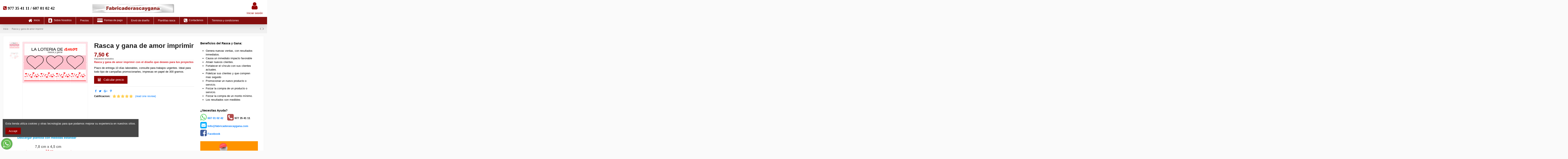

--- FILE ---
content_type: text/html; charset=utf-8
request_url: https://www.fabricaderascaygana.com/rasca-y-gana-de-amor-imprimir
body_size: 22858
content:
<!doctype html>
<html lang="es">

<head>
    
        
  <meta charset="utf-8">


  <meta http-equiv="x-ua-compatible" content="ie=edge">



    <link rel="canonical" href="https://www.fabricaderascaygana.com/rasca-y-gana-de-amor-imprimir">

  <title>▷ Rasca y gana de amor imprimir al Mejor Precio</title>
  <meta name="description" content="Rasca y gana de amor imprimir en cualquier tamaño y diseño personalizado, fabricantes especializados con 30 años de experiencia ⭐ Gastos de envió gratis.">
  <meta name="keywords" content="">
    
    

   


    <meta property="og:title" content="Tarjetas rasca y gana personalizadas"/>
    <meta property="og:url" content="http://www.fabricaderascaygana.com/"/>
	<meta property="og:image" content="http://www.fabricaderascaygana.com/img/logo-cuadrado-rasca.jpg" />
    <meta property="og:site_name" content="Fabrica de rasca y gana"/>
    <meta property="og:description" content="Fabricantes de Tarjetas rasca y gana personalizadas, expertos con 30 años de experiencia, mejor precio garantizado, con gasto de envió 24h/48 GRATIS">
    <meta property="og:type" content="website">





  


	


      <meta name="viewport" content="width=device-width, initial-scale=1">
  


  <meta name="theme-color" content="#850e0e">
  <meta name="msapplication-navbutton-color" content="#850e0e">


  <link rel="icon" type="image/vnd.microsoft.icon" href="/img/favicon.ico0000?1662649987">
  <link rel="shortcut icon" type="image/x-icon" href="/img/favicon.ico0000?1662649987">
    


    


    <link rel="stylesheet" href="https://www.fabricaderascaygana.com/themes/warehouse/assets/cache/theme-6cb4e2238.css" type="text/css" media="all">




  

  <script type="text/javascript">
        var elementorFrontendConfig = {"isEditMode":"","stretchedSectionContainer":"","is_rtl":""};
        var iqitTheme = {"rm_sticky":"down","rm_breakpoint":0,"op_preloader":"0","cart_style":"floating","cart_confirmation":"open","h_layout":"2","f_fixed":"","f_layout":"4","h_absolute":"0","h_sticky":"menu","hw_width":"inherit","h_search_type":"full","pl_lazyload":true,"pl_infinity":true,"pl_rollover":false,"pl_crsl_autoplay":false,"pl_slider_ld":6,"pl_slider_d":4,"pl_slider_t":3,"pl_slider_p":2,"pp_thumbs":"leftd","pp_zoom":"modalzoom","pp_tabs":"tabha"};
        var iqitcountdown_days = "d.";
        var iqitfdc_from = 0;
        var iqitmegamenu = {"sticky":"false","containerSelector":"#wrapper > .container"};
        var prestashop = {"cart":{"products":[],"totals":{"total":{"type":"total","label":"Total","amount":0,"value":"0,00\u00a0\u20ac"},"total_including_tax":{"type":"total","label":"Total (impuestos incl.)","amount":0,"value":"0,00\u00a0\u20ac"},"total_excluding_tax":{"type":"total","label":"Total (impuestos excl.)","amount":0,"value":"0,00\u00a0\u20ac"}},"subtotals":{"products":{"type":"products","label":"Subtotal","amount":0,"value":"0,00\u00a0\u20ac"},"discounts":null,"shipping":{"type":"shipping","label":"Transporte","amount":0,"value":"Gratis"},"tax":{"type":"tax","label":"Impuestos","amount":0,"value":"0,00\u00a0\u20ac"}},"products_count":0,"summary_string":"0 art\u00edculos","vouchers":{"allowed":0,"added":[]},"discounts":[],"minimalPurchase":0,"minimalPurchaseRequired":""},"currency":{"name":"Euro","iso_code":"EUR","iso_code_num":"978","sign":"\u20ac"},"customer":{"lastname":null,"firstname":null,"email":null,"birthday":null,"newsletter":null,"newsletter_date_add":null,"optin":null,"website":null,"company":null,"siret":null,"ape":null,"is_logged":false,"gender":{"type":null,"name":null},"addresses":[]},"language":{"name":"Espa\u00f1ol (Spanish)","iso_code":"es","locale":"es-ES","language_code":"es","is_rtl":"0","date_format_lite":"d\/m\/Y","date_format_full":"d\/m\/Y H:i:s","id":1},"page":{"title":"","canonical":null,"meta":{"title":"\u25b7 Rasca y gana de amor imprimir al Mejor Precio","description":"Rasca y gana de amor imprimir en cualquier tama\u00f1o y dise\u00f1o personalizado, fabricantes especializados con 30 a\u00f1os de experiencia \u2b50 Gastos de envi\u00f3 gratis.","keywords":"","robots":"index"},"page_name":"product","body_classes":{"lang-es":true,"lang-rtl":false,"country-ES":true,"currency-EUR":true,"layout-full-width":true,"page-product":true,"tax-display-enabled":true,"product-id-67":true,"product-Rasca y gana de amor imprimir":true,"product-id-category-2":true,"product-id-manufacturer-1":true,"product-id-supplier-0":true,"product-available-for-order":true,"product-customizable":true},"admin_notifications":[]},"shop":{"name":"Fabrica de rasca y gana","logo":"\/img\/fabrica-de-rasca-y-gana-logo-1548436518.jpg","stores_icon":"\/img\/logo_stores.png","favicon":"\/img\/favicon.ico0000"},"urls":{"base_url":"https:\/\/www.fabricaderascaygana.com\/","current_url":"https:\/\/www.fabricaderascaygana.com\/rasca-y-gana-de-amor-imprimir","shop_domain_url":"https:\/\/www.fabricaderascaygana.com","img_ps_url":"https:\/\/www.fabricaderascaygana.com\/img\/","img_cat_url":"https:\/\/www.fabricaderascaygana.com\/img\/c\/","img_lang_url":"https:\/\/www.fabricaderascaygana.com\/img\/l\/","img_prod_url":"https:\/\/www.fabricaderascaygana.com\/img\/p\/","img_manu_url":"https:\/\/www.fabricaderascaygana.com\/img\/m\/","img_sup_url":"https:\/\/www.fabricaderascaygana.com\/img\/su\/","img_ship_url":"https:\/\/www.fabricaderascaygana.com\/img\/s\/","img_store_url":"https:\/\/www.fabricaderascaygana.com\/img\/st\/","img_col_url":"https:\/\/www.fabricaderascaygana.com\/img\/co\/","img_url":"https:\/\/www.fabricaderascaygana.com\/themes\/warehouse\/assets\/img\/","css_url":"https:\/\/www.fabricaderascaygana.com\/themes\/warehouse\/assets\/css\/","js_url":"https:\/\/www.fabricaderascaygana.com\/themes\/warehouse\/assets\/js\/","pic_url":"https:\/\/www.fabricaderascaygana.com\/upload\/","pages":{"address":"https:\/\/www.fabricaderascaygana.com\/direccion","addresses":"https:\/\/www.fabricaderascaygana.com\/direcciones","authentication":"https:\/\/www.fabricaderascaygana.com\/iniciar-sesion","cart":"https:\/\/www.fabricaderascaygana.com\/carrito","category":"https:\/\/www.fabricaderascaygana.com\/index.php?controller=category","cms":"https:\/\/www.fabricaderascaygana.com\/index.php?controller=cms","contact":"https:\/\/www.fabricaderascaygana.com\/contactenos","discount":"https:\/\/www.fabricaderascaygana.com\/descuento","guest_tracking":"https:\/\/www.fabricaderascaygana.com\/seguimiento-pedido-invitado","history":"https:\/\/www.fabricaderascaygana.com\/historial-compra","identity":"https:\/\/www.fabricaderascaygana.com\/datos-personales","index":"https:\/\/www.fabricaderascaygana.com\/","my_account":"https:\/\/www.fabricaderascaygana.com\/mi-cuenta","order_confirmation":"https:\/\/www.fabricaderascaygana.com\/confirmacion-pedido","order_detail":"https:\/\/www.fabricaderascaygana.com\/index.php?controller=order-detail","order_follow":"https:\/\/www.fabricaderascaygana.com\/seguimiento-pedido","order":"https:\/\/www.fabricaderascaygana.com\/pedido","order_return":"https:\/\/www.fabricaderascaygana.com\/index.php?controller=order-return","order_slip":"https:\/\/www.fabricaderascaygana.com\/facturas-abono","pagenotfound":"https:\/\/www.fabricaderascaygana.com\/pagina-no-encontrada","password":"https:\/\/www.fabricaderascaygana.com\/recuperar-contrase\u00f1a","pdf_invoice":"https:\/\/www.fabricaderascaygana.com\/index.php?controller=pdf-invoice","pdf_order_return":"https:\/\/www.fabricaderascaygana.com\/index.php?controller=pdf-order-return","pdf_order_slip":"https:\/\/www.fabricaderascaygana.com\/index.php?controller=pdf-order-slip","prices_drop":"https:\/\/www.fabricaderascaygana.com\/productos-rebajados","product":"https:\/\/www.fabricaderascaygana.com\/index.php?controller=product","search":"https:\/\/www.fabricaderascaygana.com\/busqueda","sitemap":"https:\/\/www.fabricaderascaygana.com\/mapa del sitio","stores":"https:\/\/www.fabricaderascaygana.com\/tiendas","supplier":"https:\/\/www.fabricaderascaygana.com\/proveedor","register":"https:\/\/www.fabricaderascaygana.com\/iniciar-sesion?create_account=1","order_login":"https:\/\/www.fabricaderascaygana.com\/pedido?login=1"},"alternative_langs":{"es":"https:\/\/www.fabricaderascaygana.com\/rasca-y-gana-de-amor-imprimir"},"theme_assets":"\/themes\/warehouse\/assets\/","actions":{"logout":"https:\/\/www.fabricaderascaygana.com\/?mylogout="},"no_picture_image":{"bySize":{"small_default":{"url":"https:\/\/www.fabricaderascaygana.com\/img\/p\/es-default-small_default.jpg","width":98,"height":127},"cart_default":{"url":"https:\/\/www.fabricaderascaygana.com\/img\/p\/es-default-cart_default.jpg","width":125,"height":162},"home_default":{"url":"https:\/\/www.fabricaderascaygana.com\/img\/p\/es-default-home_default.jpg","width":236,"height":305},"large_default":{"url":"https:\/\/www.fabricaderascaygana.com\/img\/p\/es-default-large_default.jpg","width":381,"height":492},"medium_default":{"url":"https:\/\/www.fabricaderascaygana.com\/img\/p\/es-default-medium_default.jpg","width":452,"height":584},"thickbox_default":{"url":"https:\/\/www.fabricaderascaygana.com\/img\/p\/es-default-thickbox_default.jpg","width":1100,"height":1422}},"small":{"url":"https:\/\/www.fabricaderascaygana.com\/img\/p\/es-default-small_default.jpg","width":98,"height":127},"medium":{"url":"https:\/\/www.fabricaderascaygana.com\/img\/p\/es-default-large_default.jpg","width":381,"height":492},"large":{"url":"https:\/\/www.fabricaderascaygana.com\/img\/p\/es-default-thickbox_default.jpg","width":1100,"height":1422},"legend":""}},"configuration":{"display_taxes_label":true,"display_prices_tax_incl":false,"is_catalog":true,"show_prices":true,"opt_in":{"partner":false},"quantity_discount":{"type":"discount","label":"Descuento"},"voucher_enabled":0,"return_enabled":0},"field_required":[],"breadcrumb":{"links":[{"title":"Inicio","url":"https:\/\/www.fabricaderascaygana.com\/"},{"title":"Rasca y gana de amor imprimir","url":"https:\/\/www.fabricaderascaygana.com\/rasca-y-gana-de-amor-imprimir"}],"count":2},"link":{"protocol_link":"https:\/\/","protocol_content":"https:\/\/"},"time":1768929209,"static_token":"8bc594419f8839c8725f2b16c8b9f936","token":"e50c1715609be2b6f465876a426c3b44"};
      </script>



  




<!-- Hotjar Tracking Code for https://www.fabricaderascaygana.com/ -->
<script>
    (function(h,o,t,j,a,r){
        h.hj=h.hj||function(){(h.hj.q=h.hj.q||[]).push(arguments)};
        h._hjSettings={hjid:2484462,hjsv:6};
        a=o.getElementsByTagName('head')[0];
        r=o.createElement('script');r.async=1;
        r.src=t+h._hjSettings.hjid+j+h._hjSettings.hjsv;
        a.appendChild(r);
    })(window,document,'https://static.hotjar.com/c/hotjar-','.js?sv=');
</script>

	 <!-- Google tag (gtag.js) -->
<script async src="https://www.googletagmanager.com/gtag/js?id=G-XKX82QRFMD"></script>
<script>
  window.dataLayer = window.dataLayer || [];
  function gtag(){dataLayer.push(arguments);}
  gtag('js', new Date());

  gtag('config', 'G-XKX82QRFMD');
</script>



    
    <meta property="product:pretax_price:amount" content="7.5">
    <meta property="product:pretax_price:currency" content="EUR">
    <meta property="product:price:amount" content="7.5">
    <meta property="product:price:currency" content="EUR">
    
    

    </head>

<body id="product" class="lang-es country-es currency-eur layout-full-width page-product tax-display-enabled product-id-67 product-rasca-y-gana-de-amor-imprimir product-id-category-2 product-id-manufacturer-1 product-id-supplier-0 product-available-for-order product-customizable body-desktop-header-style-w-2">


    


<main id="main-page-content"  >
    
            

    <header id="header" class="desktop-header-style-w-2">
        
            
  <div class="header-banner">
    
  </div>




            <nav class="header-nav">
        <div class="container">
    
        <div class="row justify-content-between">
            <div class="col col-auto col-md left-nav">
                                            <div class="block-iqitlinksmanager block-iqitlinksmanager-2 block-links-inline d-inline-block">
            <ul>
                            </ul>
        </div>
    
            </div>
            <div class="col col-auto center-nav text-center">
                <span style="font-size: 18px; color: #900000"><i class="fa fa-clock-o"></i> 10:00 - 22:00 &nbsp;&nbsp; <i class="fa fa-phone-square"  ></i> 977 35 41 11 &nbsp;&nbsp; <i class="fa fa-phone-square"  ></i> 607 01 02 42</span>
             </div>
            <div class="col col-auto col-md right-nav text-right">
                
             </div>
        </div>

                        </div>
            </nav>
        



<div id="desktop-header" class="desktop-header-style-2">
            
<div class="header-top">
    <div id="desktop-header-container" class="container">
        <div class="row align-items-center">
                            <div class="col col-header-left">
					
					<i class="fa fa-phone-square fa-lg" style="font-size:20px; color:#990000;"> <strong style="color: black;">977 35 41 11 / 607 01 02 42</strong></i>
				
					
					
					
					
					
					
										
					
					
					
                </div>
                <div class="col col-header-center text-center">
                    <div id="desktop_logo">
                        <a href="https://www.fabricaderascaygana.com/">
                            <img class="logo img-fluid"
                                 src="/img/fabrica-de-rasca-y-gana-logo-1548436518.jpg"                                  alt="Fabrica de rasca y gana">
                        </a>
                    </div>
                    
                </div>
                        <div class="col  col-header-right">
                <div class="row no-gutters justify-content-end">

                    
                                            <div id="header-user-btn" class="col col-auto header-btn-w header-user-btn-w">
            <a href="https://www.fabricaderascaygana.com/mi-cuenta"
           title="Acceda a su cuenta de cliente"
           rel="nofollow" class="header-btn header-user-btn">
            <i class="fa fa-user fa-fw icon" aria-hidden="true"></i>
            <span class="title">Iniciar sesión</span>
        </a>
    </div>
                                        

                    

                                    </div>
                
            </div>
            <div class="col-12">
                <div class="row">
                    
                </div>
            </div>
        </div>
    </div>
</div>
<div class="container iqit-megamenu-container">	<div id="iqitmegamenu-wrapper" class="iqitmegamenu-wrapper iqitmegamenu-all">
		<div class="container container-iqitmegamenu">
		<div id="iqitmegamenu-horizontal" class="iqitmegamenu  clearfix" role="navigation">

								
				<nav id="cbp-hrmenu" class="cbp-hrmenu cbp-horizontal cbp-hrsub-narrow">
					<ul>
												<li id="cbp-hrmenu-tab-3" class="cbp-hrmenu-tab cbp-hrmenu-tab-3 ">
	<a href="https://www.fabricaderascaygana.com/" class="nav-link" >

								<span class="cbp-tab-title"> <i class="icon fa fa-home cbp-mainlink-icon"></i>
								Inicio</span>
														</a>
													</li>
												<li id="cbp-hrmenu-tab-4" class="cbp-hrmenu-tab cbp-hrmenu-tab-4 ">
	<a href="https://www.fabricaderascaygana.com/content/4-sobre-nosotros" class="nav-link" >

								<span class="cbp-tab-title"> <i class="icon fa fa-address-book cbp-mainlink-icon"></i>
								Sobre Nosotros</span>
														</a>
													</li>
												<li id="cbp-hrmenu-tab-5" class="cbp-hrmenu-tab cbp-hrmenu-tab-5 ">
	<a href="/cal" class="nav-link" >

								<span class="cbp-tab-title">
								Precios</span>
														</a>
													</li>
												<li id="cbp-hrmenu-tab-6" class="cbp-hrmenu-tab cbp-hrmenu-tab-6 ">
	<a href="https://www.fabricaderascaygana.com/content/5-pago-seguro" class="nav-link" >

								<span class="cbp-tab-title"> <i class="icon fa fa-credit-card-alt cbp-mainlink-icon"></i>
								Formas de pago</span>
														</a>
													</li>
												<li id="cbp-hrmenu-tab-7" class="cbp-hrmenu-tab cbp-hrmenu-tab-7 ">
	<a href="https://www.fabricaderascaygana.com/content/6-envio-de-disenos" class="nav-link" >

								<span class="cbp-tab-title">
								Envió de diseño</span>
														</a>
													</li>
												<li id="cbp-hrmenu-tab-9" class="cbp-hrmenu-tab cbp-hrmenu-tab-9 ">
	<a href="https://www.fabricaderascaygana.com/diseno-estandar-78x4x5cm" class="nav-link" >

								<span class="cbp-tab-title">
								Plantillas rasca</span>
														</a>
													</li>
												<li id="cbp-hrmenu-tab-8" class="cbp-hrmenu-tab cbp-hrmenu-tab-8 ">
	<a href="../../contactenos" class="nav-link" >

								<span class="cbp-tab-title"> <i class="icon fa fa-phone-square cbp-mainlink-icon"></i>
								Contactenos</span>
														</a>
													</li>
												<li id="cbp-hrmenu-tab-10" class="cbp-hrmenu-tab cbp-hrmenu-tab-10 ">
	<a href="https://www.fabricaderascaygana.com/content/1-nuestros-terminos-y-condiciones" class="nav-link" >

								<span class="cbp-tab-title">
								Términos y condiciones</span>
														</a>
													</li>
											</ul>
				</nav>
		</div>
		</div>
		<div id="sticky-cart-wrapper"></div>
	</div>

<div id="_desktop_iqitmegamenu-mobile">
	<ul id="iqitmegamenu-mobile">
		



	
	<li><a href="https://www.fabricaderascaygana.com/">Inicio</a></li><li><a href="https://www.fabricaderascaygana.com/cal">Calcular Precio</a></li><li><a href="https://www.fabricaderascaygana.com/diseno-estandar-78x4x5cm?designer_scroll=1#">Personalizar Rasca</a></li><li><a href="https://www.fabricaderascaygana.com/tarjeta/tarjeta-rasca-y-gana">Impresión de tarjeta rasca y gana</a></li><li><a href="https://www.fabricaderascaygana.com/content/6-envio-de-disenos">Envio de diseños</a></li><li><a href="https://www.fabricaderascaygana.com/content/5-pago-seguro">Pago seguro</a></li><li><a href="http://www.fabricaderascaygana.com/iniciar-sesion?back=my-account">Iniciar Sesión</a></li><li><a href="http://www.fabricaderascaygana.com/contactenos">Contacto</a></li><li><a href="tel:607010242">Telefono 607 01 02 42</a></li><li><a href="tel:977354111">Telefono 977 354 111</a></li><li><a href="https://www.fabricaderascaygana.com/content/1-nuestros-terminos-y-condiciones">Nuestros términos y condiciones</a></li>
	</ul>
</div>
</div>


    </div>



    <div id="mobile-header" class="mobile-header-style-3">
                    <div class="container">
    <div class="mobile-main-bar">
        <div class="col-mobile-logo text-center">
            <a href="https://www.fabricaderascaygana.com/">
                <img class="logo img-fluid"
                     src="/img/fabrica-de-rasca-y-gana-logo-1548436518.jpg"                      alt="Fabrica de rasca y gana">
            </a>
        </div>
    </div>
</div>
<div id="mobile-header-sticky">
    <div class="mobile-buttons-bar">
        <div class="container">
            <div class="row no-gutters align-items-center row-mobile-buttons">
                <div class="col  col-mobile-btn col-mobile-btn-menu text-center col-mobile-menu-push">
                    <a class="m-nav-btn"  data-toggle="dropdown" data-display="static"><i class="fa fa-bars" aria-hidden="true"></i>
                        <span>Menu</span></a>
                    <div id="_mobile_iqitmegamenu-mobile" class="text-left dropdown-menu-custom dropdown-menu"></div>
                </div>
                <div id="mobile-btn-search" class="col col-mobile-btn col-mobile-btn-search text-center">
                    <a a href="tel:607010242" class="m-nav-btn"><i class="fa fa-phone" aria-hidden="true"></i>
                        <span>Llamar</span></a>
                   
                </div>
                <div class="col col-mobile-btn col-mobile-btn-account text-center">
                    <a href="http://www.fabricaderascaygana.com/cal" class="m-nav-btn"><i class="fa fa-euro" aria-hidden="true"></i>
                        <span>Precio</span></a>
                </div>

                

                            </div>
        </div>
    </div>
</div>

            </div>

        
    </header>

    <section id="wrapper">
        
        


<nav data-depth="2" class="breadcrumb">
            <div class="container">
                <div class="row align-items-center">
                <div class="col">
                    <ol itemscope itemtype="https://schema.org/BreadcrumbList">
                        
                                                            
                                    <li itemprop="itemListElement" itemscope
                                        itemtype="http://schema.org/ListItem">
                                        <a  itemtype="http://schema.org/Thing"
                                            itemprop="item" href="https://www.fabricaderascaygana.com/" >
                                            <span itemprop="name">Inicio</span>
                                        </a>
                                        <meta itemprop="position" content="1">
                                    </li>
                                
                                                            
                                    <li itemprop="itemListElement" itemscope
                                        itemtype="http://schema.org/ListItem">
                                        <a  itemtype="http://schema.org/Thing"
                                            itemprop="item" href="https://www.fabricaderascaygana.com/rasca-y-gana-de-amor-imprimir" >
                                            <span itemprop="name">Rasca y gana de amor imprimir</span>
                                        </a>
                                        <meta itemprop="position" content="2">
                                    </li>
                                
                                                    
                    </ol>
                </div>
                <div class="col col-auto"> <div id="iqitproductsnav">
            <a href="https://www.fabricaderascaygana.com/rasca-ciudades-personalizados" title="Previous product">
            <i class="fa fa-angle-left" aria-hidden="true"></i>
        </a>
                <a href="https://www.fabricaderascaygana.com/rasca-y-gana-personalizables" title="Next product">
            <i class="fa fa-angle-right" aria-hidden="true"></i>
        </a>
    </div>
</div>
            </div>
                    </div>
        </nav>

        <div id="inner-wrapper" class="container">
            
            
                
<aside id="notifications">
    
    
    
    </aside>
            

            

                
    <div id="content-wrapper">
        
        
    <section id="main">
        <div id="product-preloader"><i class="fa fa-circle-o-notch fa-spin"></i></div>
        <div id="main-product-wrapper" itemscope itemtype="https://schema.org/Product">
        <meta itemprop="url" content="https://www.fabricaderascaygana.com/rasca-y-gana-de-amor-imprimir">
    <meta itemprop="mpn" content="925872" />

        <div class="row product-info-row">
            <div class="col-md-4 col-product-image">
                
                    <section class="page-content" id="content">
                        

                            
                                <div class="images-container images-container-left images-container-d-leftd ">
            <div class="row no-gutters">
            <div class="col-2 col-left-product-thumbs">

        <div class="js-qv-mask mask">
        <div id="product-images-thumbs" class="product-images js-qv-product-images slick-slider">
                            <div class="thumb-container">
                    <img
                            class="thumb js-thumb  selected img-fluid"
                            data-image-medium-src="https://www.fabricaderascaygana.com/297-medium_default/rasca-y-gana-de-amor-imprimir.jpg"
                            data-image-large-src="https://www.fabricaderascaygana.com/297-thickbox_default/rasca-y-gana-de-amor-imprimir.jpg"
                            src="https://www.fabricaderascaygana.com/297-medium_default/rasca-y-gana-de-amor-imprimir.jpg"
                            alt="Rasca y gana de amor imprimir"
                            title="Rasca y gana de amor imprimir"
                            width="452"
                            height="584"
                            itemprop="image"
                    >
                </div>
                            <div class="thumb-container">
                    <img
                            class="thumb js-thumb img-fluid"
                            data-image-medium-src="https://www.fabricaderascaygana.com/298-medium_default/rasca-y-gana-de-amor-imprimir.jpg"
                            data-image-large-src="https://www.fabricaderascaygana.com/298-thickbox_default/rasca-y-gana-de-amor-imprimir.jpg"
                            src="https://www.fabricaderascaygana.com/298-medium_default/rasca-y-gana-de-amor-imprimir.jpg"
                            alt=""
                            title=""
                            width="452"
                            height="584"
                            itemprop="image"
                    >
                </div>
                    </div>
    </div>
    
</div>            <div class="col-10 col-left-product-cover">
    <div class="product-cover">

        
            <ul class="product-flags">
                            </ul>
        

        <a class="expander" data-toggle="modal" data-target="#product-modal"><span><i class="fa fa-expand" aria-hidden="true"></i></span></a>        <div id="product-images-large" class="product-images-large slick-slider">
                                                <div>
                        <div class="easyzoom easyzoom-product">
                            <a href="https://www.fabricaderascaygana.com/297-thickbox_default/rasca-y-gana-de-amor-imprimir.jpg" class="js-easyzoom-trigger"></a>
                        </div>
                        <img
                                 src="https://www.fabricaderascaygana.com/297-large_default/rasca-y-gana-de-amor-imprimir.jpg"                                data-image-large-src="https://www.fabricaderascaygana.com/297-thickbox_default/rasca-y-gana-de-amor-imprimir.jpg"
                                alt="Rasca y gana de amor imprimir"
                                title="Rasca y gana de amor imprimir"
                                itemprop="image"
                                content="https://www.fabricaderascaygana.com/297-large_default/rasca-y-gana-de-amor-imprimir.jpg"
                                width="381"
                                height="492"
                                class="img-fluid"
                        >
                    </div>
                                    <div>
                        <div class="easyzoom easyzoom-product">
                            <a href="https://www.fabricaderascaygana.com/298-thickbox_default/rasca-y-gana-de-amor-imprimir.jpg" class="js-easyzoom-trigger"></a>
                        </div>
                        <img
                                data-lazy="https://www.fabricaderascaygana.com/298-large_default/rasca-y-gana-de-amor-imprimir.jpg"                                data-image-large-src="https://www.fabricaderascaygana.com/298-thickbox_default/rasca-y-gana-de-amor-imprimir.jpg"
                                alt=""
                                title=""
                                itemprop="image"
                                content="https://www.fabricaderascaygana.com/298-large_default/rasca-y-gana-de-amor-imprimir.jpg"
                                width="381"
                                height="492"
                                class="img-fluid"
                        >
                    </div>
                                    </div>
    </div>

</div>
        </div>
     </div>
	 

                            

                            
                                <div class="after-cover-tumbnails text-center">






</div>
                            

                        
		
<div class="guias">
	
	
<div > <a href="../../../Plantilla-tarjeta-rasca-y-gana.pdf"><img src="../../../../img/plantilla11.png" alt="plantilla rasga y gana" title="plantilla rasga y gana" style="width: 340px; margin-top: 15px;" ></a></div>
	</div>
                    </section>
                
            </div>

            <div class="col-md-5 col-product-info">
                
                    <div class="product_header_container clearfix">

                        
                                                    

                        
                        <h1 class="h1 page-title" itemprop="name"><span>Rasca y gana de amor imprimir</span></h1>
                    
                        
                                                                                

                    
                        


    <div class="product-prices">

        
                    

        
            
        


                

        
            <div class=""
                 itemprop="offers"
                 itemscope
                 itemtype="https://schema.org/Offer"
            >
 				<meta itemprop="url" content="https://www.fabricaderascaygana.com/rasca-y-gana-de-amor-imprimir">
				<meta itemprop="priceValidUntil" content="01/01/2020">
                                    <link itemprop="availability" href="https://schema.org/PreOrder"/>
                                <meta itemprop="priceCurrency" content="EUR">

                <div>
                    <span class="current-price"><span itemprop="price" class="product-price" content="115">7,50 €</span></span>
                                    </div>

                
                                    
            </div>
        

        
                    

        
                    

        
                    

        

        <div class="tax-shipping-delivery-label text-muted">
                            Impuestos excluidos
                        
            
                                                </div>
        
            </div>






                    
                    </div>
                

                <div class="product-information">
                    
                        <div id="product-description-short-67"
                             itemprop="description" class="rte-content"><p><span style="font-weight:bolder;color:#d0121a;font-family:Arial, Helvetica, sans-serif;font-size:13px;">Rasca y gana de amor imprimir con el diseño que desees para tus proyectos</span></p>
<p style="margin-top:0px;margin-bottom:.8rem;font-family:Arial, Helvetica, sans-serif;font-size:13px;">Plazo de entrega 10 días laborables, consulte para trabajos urgentes. Ideal para todo tipo de campañas promocionarles, impresas en papel de 300 gramos.</p>
<div class="elementor-button-wrapper"><a href="https://www.fabricaderascaygana.com/cal" class="elementor-button-link elementor-button btn elementor-size-medium btn-secondary btn-traditional elementor-animation-grow"> <span class="elementor-button-content-wrapper"> <span class="elementor-align-icon-left elementor-button-icon"> <i class="fa fa-calculator"></i> </span> <span class="elementor-button-text">Calcular precio</span> </span> </a></div></div>
                    

                    
                    <div class="product-actions">
                        
                            <form action="https://www.fabricaderascaygana.com/carrito" method="post" id="add-to-cart-or-refresh">
                                <input type="hidden" name="token" value="8bc594419f8839c8725f2b16c8b9f936">
                                <input type="hidden" name="id_product" value="67"
                                       id="product_page_product_id">
                                <input type="hidden" name="id_customization" value="0"
                                       id="product_customization_id">

                                
                                    
                                    <div class="product-variants">
    </div>
                                

                                
                                                                    

                                
                                    <div class="product-add-to-cart pt-3">

    </div>


                                

                                
                                                                    

                                
                                    <div class="product-additional-info">
  
      <div class="social-sharing">
      <ul>
                  <li class="facebook">
            <a href="http://www.facebook.com/sharer.php?u=https://www.fabricaderascaygana.com/rasca-y-gana-de-amor-imprimir" title="Compartir" target="_blank" rel="noopener noreferrer">
                              <i class="fa fa-facebook" aria-hidden="true"></i>
                          </a>
          </li>
                  <li class="twitter">
            <a href="https://twitter.com/intent/tweet?text=Rasca y gana de amor imprimir https://www.fabricaderascaygana.com/rasca-y-gana-de-amor-imprimir" title="Tuitear" target="_blank" rel="noopener noreferrer">
                              <i class="fa fa-twitter" aria-hidden="true"></i>
                          </a>
          </li>
                  <li class="googleplus">
            <a href="https://plus.google.com/share?url=https://www.fabricaderascaygana.com/rasca-y-gana-de-amor-imprimir" title="Google+" target="_blank" rel="noopener noreferrer">
                              <i class="fa fa-google-plus" aria-hidden="true"></i>
                          </a>
          </li>
                  <li class="pinterest">
            <a href="http://www.pinterest.com/pin/create/button/?media=https://www.fabricaderascaygana.com/297/rasca-y-gana-de-amor-imprimir.jpg&amp;url=https://www.fabricaderascaygana.com/rasca-y-gana-de-amor-imprimir" title="Pinterest" target="_blank" rel="noopener noreferrer">
                              <i class="fa fa-pinterest-p" aria-hidden="true"></i>
                          </a>
          </li>
              </ul>
    </div>
  


<div id="revws-product-buttons">
  <b>Calificacion:</b>
      <a class="revws-product-buttons-link" href="#idTabRevws">
      <div class="revws-grading revws-grading-product">
      <div class="revws-grade-wrap">
      <svg class="revws-grade revws-grade-on" viewBox="-489 216 20 20">
        <path d="M-475.072 222.324l4.597.665c.932.13 1.305 1.27.63 1.93l-3.322 3.24c-.268.26-.39.637-.326 1.005l.788 4.58c.16.926-.813 1.635-1.647 1.2l-4.113-2.16c-.33-.174-.726-.173-1.057 0l-4.11 2.165c-.833.438-1.807-.27-1.65-1.197l.783-4.58c.07-.37-.06-.745-.32-1.006l-3.33-3.24c-.67-.657-.3-1.803.63-1.94l4.6-.67c.37-.054.69-.287.854-.62l2.05-4.17c.417-.843 1.62-.844 2.04 0l2.057 4.163c.166.336.486.568.856.62z" />
      </svg>
    </div>
      <div class="revws-grade-wrap">
      <svg class="revws-grade revws-grade-on" viewBox="-489 216 20 20">
        <path d="M-475.072 222.324l4.597.665c.932.13 1.305 1.27.63 1.93l-3.322 3.24c-.268.26-.39.637-.326 1.005l.788 4.58c.16.926-.813 1.635-1.647 1.2l-4.113-2.16c-.33-.174-.726-.173-1.057 0l-4.11 2.165c-.833.438-1.807-.27-1.65-1.197l.783-4.58c.07-.37-.06-.745-.32-1.006l-3.33-3.24c-.67-.657-.3-1.803.63-1.94l4.6-.67c.37-.054.69-.287.854-.62l2.05-4.17c.417-.843 1.62-.844 2.04 0l2.057 4.163c.166.336.486.568.856.62z" />
      </svg>
    </div>
      <div class="revws-grade-wrap">
      <svg class="revws-grade revws-grade-on" viewBox="-489 216 20 20">
        <path d="M-475.072 222.324l4.597.665c.932.13 1.305 1.27.63 1.93l-3.322 3.24c-.268.26-.39.637-.326 1.005l.788 4.58c.16.926-.813 1.635-1.647 1.2l-4.113-2.16c-.33-.174-.726-.173-1.057 0l-4.11 2.165c-.833.438-1.807-.27-1.65-1.197l.783-4.58c.07-.37-.06-.745-.32-1.006l-3.33-3.24c-.67-.657-.3-1.803.63-1.94l4.6-.67c.37-.054.69-.287.854-.62l2.05-4.17c.417-.843 1.62-.844 2.04 0l2.057 4.163c.166.336.486.568.856.62z" />
      </svg>
    </div>
      <div class="revws-grade-wrap">
      <svg class="revws-grade revws-grade-on" viewBox="-489 216 20 20">
        <path d="M-475.072 222.324l4.597.665c.932.13 1.305 1.27.63 1.93l-3.322 3.24c-.268.26-.39.637-.326 1.005l.788 4.58c.16.926-.813 1.635-1.647 1.2l-4.113-2.16c-.33-.174-.726-.173-1.057 0l-4.11 2.165c-.833.438-1.807-.27-1.65-1.197l.783-4.58c.07-.37-.06-.745-.32-1.006l-3.33-3.24c-.67-.657-.3-1.803.63-1.94l4.6-.67c.37-.054.69-.287.854-.62l2.05-4.17c.417-.843 1.62-.844 2.04 0l2.057 4.163c.166.336.486.568.856.62z" />
      </svg>
    </div>
      <div class="revws-grade-wrap">
      <svg class="revws-grade revws-grade-on" viewBox="-489 216 20 20">
        <path d="M-475.072 222.324l4.597.665c.932.13 1.305 1.27.63 1.93l-3.322 3.24c-.268.26-.39.637-.326 1.005l.788 4.58c.16.926-.813 1.635-1.647 1.2l-4.113-2.16c-.33-.174-.726-.173-1.057 0l-4.11 2.165c-.833.438-1.807-.27-1.65-1.197l.783-4.58c.07-.37-.06-.745-.32-1.006l-3.33-3.24c-.67-.657-.3-1.803.63-1.94l4.6-.67c.37-.054.69-.287.854-.62l2.05-4.17c.417-.843 1.62-.844 2.04 0l2.057 4.163c.166.336.486.568.856.62z" />
      </svg>
    </div>
  </div>
      <div class="revws-count-text">
                  (read one review)
              </div>
    </a>
  </div>

</div>
                                

                                
                            </form>
                        

                        
                            <div class="additional_button">
    

</div>
    <script type="text/javascript" src="//s7.addthis.com/js/300/addthis_widget.js#pubid="></script>

                        

                    </div>
                </div>
            </div>

                        <div class="col-md-3 sidebar product-sidebar">

                
                
      
    <div id="iqithtmlandbanners-block-9"  class="col col-md block block-toggle block-iqithtmlandbanners-html js-block-toggle">
        <h5 class="block-title"><span>  Beneficios del Rasca y Gana:</span></h5>
        <div class="block-content rte-content">
            <ul><li>Genera nuevas ventas, con resultados inmediatos.</li>
<li>Causa un inmediato impacto favorable</li>
<li>Atraer nuevos clientes.</li>
<li>Fortalecer el vínculo con sus clientes actuales.</li>
<li>Fidelizar sus clientes y que compren mas seguido</li>
<li>Promocionar un nuevo producto o servicio.</li>
<li>Forzar la compra de un producto o servicio.</li>
<li>Forzar la compra de un monto mínimo.</li>
<li>Los resultados son medibles</li>
</ul>
        </div>
    </div>


  

      
    <div id="iqithtmlandbanners-block-2"  class="col col-md block block-toggle block-iqithtmlandbanners-html js-block-toggle">
        <h5 class="block-title"><span>¿Necesitas Ayuda?</span></h5>
        <div class="block-content rte-content">
            <p><strong> <a href="https://wa.me/34607010242" target="_blank" style="margin-right:15px;" rel="noreferrer noopener"> <i class="fa fa-whatsapp fa-lg" style="font-size:36px;color:#4fce5d;"></i> 607 01 02 42</a> </strong><strong> <i class="fa fa-phone-square fa-lg" style="font-size:36px;color:#b14c4c;"></i> 977 35 41 11 </strong></p>
<p><strong> <a href="mailto:info@fabricaderascaygana.com"> <i class="fa fa-envelope-square fa-lg" style="font-size:36px;color:#00adff;"></i> Info@fabricaderascaygana.com</a> </strong></p>
<p><strong> <a href="https://www.facebook.com/Fabricaderascaygana/" target="_blank" rel="nofollow noreferrer noopener"> <i class="fa fa-facebook-square fa-lg" style="font-size:36px;color:#3c5a99;"></i> Facebook</a> </strong></p>
        </div>
    </div>


  

      
    <div id="iqithtmlandbanners-block-4" class="iqithtmlandbanners-block iqithtmlandbanners-block-banner iqithtmlandbanners-block-banner-list mb-4">
                                <img src="https://www.fabricaderascaygana.com/modules/iqithtmlandbanners/uploads/images/5ce2caea9fed1.jpg"  alt="https://www.fabricaderascaygana.com/modules/iqithtmlandbanners/uploads/images/5ce2caea9fed1.jpg" class="img-fluid mb-3">
                        </div>
  

      
    <div id="iqithtmlandbanners-block-1"  class="col col-md block block-toggle block-iqithtmlandbanners-html js-block-toggle">
        <h5 class="block-title"><span>Rasca y gana personalizadas</span></h5>
        <div class="block-content rte-content">
            <p style="text-align:justify;">Plazo de <strong>entrega 10 días laborables</strong>, consulte para trabajos urgentes. Ideal para todo tipo de campañas promocionarles, impresas en papel de 300 gramos.</p>
<p>Podrás hacer realidad cualquier proyecto que tengas en mente. Gracias a nuestro equipo de profesionales y maquinaria especifica para la elaboración de tarjetas con zona rascable. </p>
        </div>
    </div>


  

      
    <div id="iqithtmlandbanners-block-6" class="iqithtmlandbanners-block iqithtmlandbanners-block-banner iqithtmlandbanners-block-banner-slider slick-slider js-iqithtmlandbanners-block-banner-slider mb-4">
                    <div>
                            <img src="https://www.fabricaderascaygana.com/modules/iqithtmlandbanners/uploads/images/5dcc263752447.jpg"  alt="https://www.fabricaderascaygana.com/modules/iqithtmlandbanners/uploads/images/5dcc263752447.jpg" class="img-fluid">
                        </div>
                    <div>
                            <img src="https://www.fabricaderascaygana.com/modules/iqithtmlandbanners/uploads/images/5dcc263851a44.jpg"  alt="https://www.fabricaderascaygana.com/modules/iqithtmlandbanners/uploads/images/5dcc263851a44.jpg" class="img-fluid">
                        </div>
            </div>
  


            </div>
            
        </div>

                    

    <div class="tabs product-tabs">
        <ul id="product-infos-tabs" class="nav nav-tabs">
                            <li class="nav-item">
                    <a class="nav-link active" data-toggle="tab"
                       href="#description">
                        Descripción
                    </a>
                </li>
             
            
            
            
                            <li class="nav-item">
                    <a class="nav-link" data-toggle="tab"
                       href="#extra-0">Comentarios</a>
                </li>
                    </ul>

        <div id="product-infos-tabs-content"  class="tab-content">
            <div class="tab-pane in active" id="description">
                
                    <div class="product-description">
                        <div class="rte-content"><h2>Productos relacionado con Rasca y gana de amor imprimir Online</h2></div>
                        
    		<style id="elementor-frontend-stylesheet">.elementor-element.elementor-element-fdgp65h > .elementor-container{max-width:px;}.elementor-element.elementor-element-fdgp65h, .elementor-element.elementor-element-fdgp65h > .elementor-background-overlay{border-radius:px px px px;}.elementor-element.elementor-element-fdgp65h{margin-top:px;margin-bottom:px;padding:px px px px;}.elementor-element.elementor-element-p8669fb > .elementor-element-populated{border-radius:px px px px;margin:px px px px;padding:px px px px;}.elementor-element.elementor-element-nw1xnpj .product-miniature{box-shadow:0px 0px 7px 0px rgba(0,0,0,0.21);}.elementor-element.elementor-element-nw1xnpj .elementor-widget-container{margin:px px px px;padding:px px px px;border-radius:px px px px;}.elementor-element.elementor-element-znwo5yd > .elementor-container{max-width:px;}.elementor-element.elementor-element-znwo5yd, .elementor-element.elementor-element-znwo5yd > .elementor-background-overlay{border-radius:px px px px;}.elementor-element.elementor-element-znwo5yd{margin-top:px;margin-bottom:px;padding:px px px px;}.elementor-element.elementor-element-ml34uy5 > .elementor-element-populated{border-radius:px px px px;margin:px px px px;padding:px px px px;}.elementor-element.elementor-element-edehb1f{text-align:center;}.elementor-element.elementor-element-edehb1f .elementor-heading-title{color:#990000;font-size:px;line-height:em;letter-spacing:px;}.elementor-element.elementor-element-edehb1f .elementor-widget-container{margin:10px 10px 10px 10px;padding:px px px px;border-radius:px px px px;}.elementor-element.elementor-element-wyenmlp .elementor-text-editor{text-align:center;}.elementor-element.elementor-element-wyenmlp .elementor-widget-container{margin:px px px px;padding:px px px px;border-radius:px px px px;}.elementor-element.elementor-element-422rqop .elementor-text-editor{text-align:center;}.elementor-element.elementor-element-422rqop .elementor-widget-container{margin:px px px px;padding:px px px px;border-radius:px px px px;}.elementor-element.elementor-element-v0u5m9s{text-align:center;}.elementor-element.elementor-element-v0u5m9s .elementor-heading-title{color:#000000;font-size:px;font-weight:bold;line-height:em;letter-spacing:px;}.elementor-element.elementor-element-v0u5m9s .elementor-widget-container{margin:10px 10px 10px 10px;padding:px px px px;border-radius:px px px px;}.elementor-element.elementor-element-5sxuioo .elementor-button .elementor-align-icon-right{margin-left:px;}.elementor-element.elementor-element-5sxuioo .elementor-button .elementor-align-icon-left{margin-right:px;}.elementor-element.elementor-element-5sxuioo .elementor-button{color:#ffffff;background-color:#25d366;border-radius:px px px px;padding:px px px px;}.elementor-element.elementor-element-5sxuioo .elementor-widget-container{margin:15px 15px 15px 15px;padding:px px px px;border-radius:px px px px;}@media(max-width: 991px){.elementor-element.elementor-element-fdgp65h{margin-top:px;margin-bottom:px;padding:px px px px;}.elementor-element.elementor-element-p8669fb > .elementor-element-populated{margin:px px px px;padding:px px px px;}.elementor-element.elementor-element-nw1xnpj .elementor-widget-container{margin:px px px px;padding:px px px px;}.elementor-element.elementor-element-znwo5yd{margin-top:px;margin-bottom:px;padding:px px px px;}.elementor-element.elementor-element-ml34uy5 > .elementor-element-populated{margin:px px px px;padding:px px px px;}.elementor-element.elementor-element-edehb1f .elementor-heading-title{font-size:px;line-height:em;letter-spacing:px;}.elementor-element.elementor-element-edehb1f .elementor-widget-container{margin:px px px px;padding:px px px px;}.elementor-element.elementor-element-wyenmlp .elementor-widget-container{margin:px px px px;padding:px px px px;}.elementor-element.elementor-element-422rqop .elementor-widget-container{margin:px px px px;padding:px px px px;}.elementor-element.elementor-element-v0u5m9s .elementor-heading-title{font-size:px;line-height:em;letter-spacing:px;}.elementor-element.elementor-element-v0u5m9s .elementor-widget-container{margin:px px px px;padding:px px px px;}.elementor-element.elementor-element-5sxuioo .elementor-widget-container{margin:px px px px;padding:px px px px;}}@media(max-width: 767px){.elementor-element.elementor-element-fdgp65h{margin-top:px;margin-bottom:px;padding:px px px px;}.elementor-element.elementor-element-p8669fb > .elementor-element-populated{margin:px px px px;padding:px px px px;}.elementor-element.elementor-element-nw1xnpj .elementor-widget-container{margin:px px px px;padding:px px px px;}.elementor-element.elementor-element-znwo5yd{margin-top:px;margin-bottom:px;padding:px px px px;}.elementor-element.elementor-element-ml34uy5 > .elementor-element-populated{margin:px px px px;padding:px px px px;}.elementor-element.elementor-element-edehb1f .elementor-heading-title{font-size:26px;line-height:em;letter-spacing:px;}.elementor-element.elementor-element-edehb1f .elementor-widget-container{margin:15px 15px 15px 15px;padding:px px px px;}.elementor-element.elementor-element-wyenmlp .elementor-widget-container{margin:px px px px;padding:px px px px;}.elementor-element.elementor-element-422rqop .elementor-widget-container{margin:px px px px;padding:px px px px;}.elementor-element.elementor-element-v0u5m9s .elementor-heading-title{font-size:px;line-height:em;letter-spacing:px;}.elementor-element.elementor-element-v0u5m9s .elementor-widget-container{margin:px px px px;padding:px px px px;}.elementor-element.elementor-element-5sxuioo .elementor-widget-container{margin:px px px px;padding:px px px px;}}</style>
				<div id="elementor" class="elementor">
			<div id="elementor-inner">
				<div id="elementor-section-wrap">
											        <div class="elementor-section elementor-element elementor-element-fdgp65h elementor-top-section elementor-section-boxed elementor-section-height-default elementor-section-height-default" data-element_type="section">
                        <div class="elementor-container elementor-column-gap-default">
                <div class="elementor-row">
        		<div class="elementor-column elementor-element elementor-element-p8669fb elementor-col-100 elementor-top-column" data-element_type="column">
			<div class="elementor-column-wrap elementor-element-populated">
				<div class="elementor-widget-wrap">
		        <div class="elementor-widget elementor-element elementor-element-nw1xnpj elementor-widget-prestashop-widget-ProductsList" data-element_type="prestashop-widget-ProductsList">
                <div class="elementor-widget-container">
            <section class="elementor-products">
                    <div class="products row products-grid ">
                                            
    <div class="js-product-miniature-wrapper         col-6 col-md-4 col-lg-2 col-xl-2
         ">
        <article
                class="product-miniature product-miniature-default product-miniature-grid product-miniature-layout-1 js-product-miniature"
                data-id-product="89"
                data-id-product-attribute="0"
                

        >

                    
    
    <div class="thumbnail-container">
        <a href="https://www.fabricaderascaygana.com/tarjeta-rasca-y-gana-estetica" class="thumbnail product-thumbnail">

                            <img
                                                                                    data-src="https://www.fabricaderascaygana.com/186-home_default/tarjeta-rasca-y-gana-estetica.jpg"
                                src="/themes/warehouse/assets/img/blank.png"
                                                                            alt="Tarjeta rasca y gana estética"
                        data-full-size-image-url="https://www.fabricaderascaygana.com/186-thickbox_default/tarjeta-rasca-y-gana-estetica.jpg"
                        width="236"
                        height="305"
                        class="img-fluid js-lazy-product-image product-thumbnail-first"
                >
            
                                                </a>

        
            <ul class="product-flags">
                            </ul>
        

                
            <div class="product-functional-buttons product-functional-buttons-bottom">
                <div class="product-functional-buttons-links">
                    
                    
                        <a class="js-quick-view-iqit" href="#" data-link-action="quickview" data-toggle="tooltip"
                           title="Vista rápida">
                            <i class="fa fa-eye" aria-hidden="true"></i></a>
                    
                </div>
            </div>
        
        
                
            <div class="product-availability">
                                <span class="badge product-available mt-2">Available</span>
                                </div>
        
        
    </div>




<div class="product-description">
    
                    <div class="product-category-name text-muted">Inicio</div>    

    
        <div class="h3 product-title" itemprop="name">
            <a href="https://www.fabricaderascaygana.com/tarjeta-rasca-y-gana-estetica">Tarjeta rasca y gana estética</a>
        </div>
    

    
                    <div class="product-brand text-muted">fabrica</div>    

    
                    <div class="product-reference text-muted">estética</div>    

 

    

    
            

    
        <div class="product-description-short text-muted">
            Tarjeta rasca y gana estética con el diseño que desees para tus proyectos
Plazo de entrega 10 días laborables, consulte para trabajos urgentes. Ideal para todo tipo de campañas promocionarles, impresas en papel de 300 gramos.
     Calcular precio  
        </div>
    

    
        <div class="product-add-cart">
            <a href="https://www.fabricaderascaygana.com/tarjeta-rasca-y-gana-estetica"
           class="btn btn-product-list"
        > View
        </a>
    </div>    

    
        
    

</div>
        
        
        
        </article>
    </div>

                                                
    <div class="js-product-miniature-wrapper         col-6 col-md-4 col-lg-2 col-xl-2
         ">
        <article
                class="product-miniature product-miniature-default product-miniature-grid product-miniature-layout-1 js-product-miniature"
                data-id-product="58"
                data-id-product-attribute="0"
                

        >

                    
    
    <div class="thumbnail-container">
        <a href="https://www.fabricaderascaygana.com/mapa-de-espana-rascar-personalizado" class="thumbnail product-thumbnail">

                            <img
                                                                                    data-src="https://www.fabricaderascaygana.com/313-home_default/mapa-de-espana-rascar-personalizado.jpg"
                                src="/themes/warehouse/assets/img/blank.png"
                                                                            alt="Mapa de España rascar personalizado"
                        data-full-size-image-url="https://www.fabricaderascaygana.com/313-thickbox_default/mapa-de-espana-rascar-personalizado.jpg"
                        width="236"
                        height="305"
                        class="img-fluid js-lazy-product-image product-thumbnail-first"
                >
            
                                                </a>

        
            <ul class="product-flags">
                            </ul>
        

                
            <div class="product-functional-buttons product-functional-buttons-bottom">
                <div class="product-functional-buttons-links">
                    
                    
                        <a class="js-quick-view-iqit" href="#" data-link-action="quickview" data-toggle="tooltip"
                           title="Vista rápida">
                            <i class="fa fa-eye" aria-hidden="true"></i></a>
                    
                </div>
            </div>
        
        
                
            <div class="product-availability">
                                <span class="badge product-available mt-2">Available</span>
                                </div>
        
        
    </div>




<div class="product-description">
    
                    <div class="product-category-name text-muted">Inicio</div>    

    
        <div class="h3 product-title" itemprop="name">
            <a href="https://www.fabricaderascaygana.com/mapa-de-espana-rascar-personalizado">Mapa de España rascar personalizado</a>
        </div>
    

    
                    <div class="product-brand text-muted">fabrica</div>    

    
                    <div class="product-reference text-muted">Mapa España rascar</div>    

 

    

    
            

    
        <div class="product-description-short text-muted">
            Mapa de España rascar personalizado con el diseño que desees para tus proyectos
Plazo de entrega 10 días laborables, consulte para trabajos urgentes. Ideal para todo tipo de campañas promocionarles, impresas en papel de 300 gramos.
     Calcular precio  
        </div>
    

    
        <div class="product-add-cart">
            <a href="https://www.fabricaderascaygana.com/mapa-de-espana-rascar-personalizado"
           class="btn btn-product-list"
        > View
        </a>
    </div>    

    
        
    

</div>
        
        
        
        </article>
    </div>

                                                
    <div class="js-product-miniature-wrapper         col-6 col-md-4 col-lg-2 col-xl-2
         ">
        <article
                class="product-miniature product-miniature-default product-miniature-grid product-miniature-layout-1 js-product-miniature"
                data-id-product="79"
                data-id-product-attribute="0"
                

        >

                    
    
    <div class="thumbnail-container">
        <a href="https://www.fabricaderascaygana.com/tarjeta-rasca-bodas" class="thumbnail product-thumbnail">

                            <img
                                                                                    data-src="https://www.fabricaderascaygana.com/273-home_default/tarjeta-rasca-bodas.jpg"
                                src="/themes/warehouse/assets/img/blank.png"
                                                                            alt="Tarjeta rasca bodas"
                        data-full-size-image-url="https://www.fabricaderascaygana.com/273-thickbox_default/tarjeta-rasca-bodas.jpg"
                        width="236"
                        height="305"
                        class="img-fluid js-lazy-product-image product-thumbnail-first"
                >
            
                                                </a>

        
            <ul class="product-flags">
                            </ul>
        

                
            <div class="product-functional-buttons product-functional-buttons-bottom">
                <div class="product-functional-buttons-links">
                    
                    
                        <a class="js-quick-view-iqit" href="#" data-link-action="quickview" data-toggle="tooltip"
                           title="Vista rápida">
                            <i class="fa fa-eye" aria-hidden="true"></i></a>
                    
                </div>
            </div>
        
        
                
            <div class="product-availability">
                                <span class="badge product-available mt-2">Available</span>
                                </div>
        
        
    </div>




<div class="product-description">
    
                    <div class="product-category-name text-muted">Inicio</div>    

    
        <div class="h3 product-title" itemprop="name">
            <a href="https://www.fabricaderascaygana.com/tarjeta-rasca-bodas">Tarjeta rasca bodas</a>
        </div>
    

    
                    <div class="product-brand text-muted">fabrica</div>    

    
                    <div class="product-reference text-muted">Tarjeta rasca bodas</div>    

 

    

    
            

    
        <div class="product-description-short text-muted">
            Tarjeta rasca bodas con el diseño que desees para tus proyectos
Plazo de entrega 10 días laborables, consulte para trabajos urgentes. Ideal para todo tipo de campañas promocionarles, impresas en papel de 300 gramos.
     Calcular precio  
        </div>
    

    
        <div class="product-add-cart">
            <a href="https://www.fabricaderascaygana.com/tarjeta-rasca-bodas"
           class="btn btn-product-list"
        > View
        </a>
    </div>    

    
        
    

</div>
        
        
        
        </article>
    </div>

                                                
    <div class="js-product-miniature-wrapper         col-6 col-md-4 col-lg-2 col-xl-2
         ">
        <article
                class="product-miniature product-miniature-default product-miniature-grid product-miniature-layout-1 js-product-miniature"
                data-id-product="57"
                data-id-product-attribute="0"
                

        >

                    
    
    <div class="thumbnail-container">
        <a href="https://www.fabricaderascaygana.com/invitaciones-de-boda-rasca-y-gana-en-marron" class="thumbnail product-thumbnail">

                            <img
                                                                                    data-src="https://www.fabricaderascaygana.com/315-home_default/invitaciones-de-boda-rasca-y-gana-en-marron.jpg"
                                src="/themes/warehouse/assets/img/blank.png"
                                                                            alt="Invitaciones de boda rasca y gana en marrón"
                        data-full-size-image-url="https://www.fabricaderascaygana.com/315-thickbox_default/invitaciones-de-boda-rasca-y-gana-en-marron.jpg"
                        width="236"
                        height="305"
                        class="img-fluid js-lazy-product-image product-thumbnail-first"
                >
            
                                                </a>

        
            <ul class="product-flags">
                            </ul>
        

                
            <div class="product-functional-buttons product-functional-buttons-bottom">
                <div class="product-functional-buttons-links">
                    
                    
                        <a class="js-quick-view-iqit" href="#" data-link-action="quickview" data-toggle="tooltip"
                           title="Vista rápida">
                            <i class="fa fa-eye" aria-hidden="true"></i></a>
                    
                </div>
            </div>
        
        
                
            <div class="product-availability">
                                <span class="badge product-available mt-2">Available</span>
                                </div>
        
        
    </div>




<div class="product-description">
    
                    <div class="product-category-name text-muted">Inicio</div>    

    
        <div class="h3 product-title" itemprop="name">
            <a href="https://www.fabricaderascaygana.com/invitaciones-de-boda-rasca-y-gana-en-marron">Invitaciones de boda rasca y gana en marrón</a>
        </div>
    

    
                    <div class="product-brand text-muted">fabrica</div>    

    
                    <div class="product-reference text-muted">marrón</div>    

 

    

    
            

    
        <div class="product-description-short text-muted">
            Invitaciones de boda rasca y gana en marrón con el diseño que desees para tus proyectos
Plazo de entrega 10 días laborables, consulte para trabajos urgentes. Ideal para todo tipo de campañas promocionarles, impresas en papel de 300 gramos.
     Calcular precio  
        </div>
    

    
        <div class="product-add-cart">
            <a href="https://www.fabricaderascaygana.com/invitaciones-de-boda-rasca-y-gana-en-marron"
           class="btn btn-product-list"
        > View
        </a>
    </div>    

    
        
    

</div>
        
        
        
        </article>
    </div>

                                                
    <div class="js-product-miniature-wrapper         col-6 col-md-4 col-lg-2 col-xl-2
         ">
        <article
                class="product-miniature product-miniature-default product-miniature-grid product-miniature-layout-1 js-product-miniature"
                data-id-product="123"
                data-id-product-attribute="0"
                

        >

                    
    
    <div class="thumbnail-container">
        <a href="https://www.fabricaderascaygana.com/diseno-estandar-78x4x5cm" class="thumbnail product-thumbnail">

                            <img
                                                                                    data-src="https://www.fabricaderascaygana.com/504-home_default/diseno-estandar-78x4x5cm.jpg"
                                src="/themes/warehouse/assets/img/blank.png"
                                                                            alt="Diseño estándar 7,8x4x5cm"
                        data-full-size-image-url="https://www.fabricaderascaygana.com/504-thickbox_default/diseno-estandar-78x4x5cm.jpg"
                        width="236"
                        height="305"
                        class="img-fluid js-lazy-product-image product-thumbnail-first"
                >
            
                                                </a>

        
            <ul class="product-flags">
                            </ul>
        

                
            <div class="product-functional-buttons product-functional-buttons-bottom">
                <div class="product-functional-buttons-links">
                    
                    
                        <a class="js-quick-view-iqit" href="#" data-link-action="quickview" data-toggle="tooltip"
                           title="Vista rápida">
                            <i class="fa fa-eye" aria-hidden="true"></i></a>
                    
                </div>
            </div>
        
        
                
            <div class="product-availability">
                                <span class="badge product-available mt-2">Available</span>
                                </div>
        
        
    </div>




<div class="product-description">
    
                    <div class="product-category-name text-muted">Inicio</div>    

    
        <div class="h3 product-title" itemprop="name">
            <a href="https://www.fabricaderascaygana.com/diseno-estandar-78x4x5cm">Diseño estándar 7,8x4x5cm</a>
        </div>
    

    
            

    
            

 

    

    
            

    
        <div class="product-description-short text-muted">
            
        </div>
    

    
        <div class="product-add-cart">
            <a href="https://www.fabricaderascaygana.com/diseno-estandar-78x4x5cm"
           class="btn btn-product-list"
        > View
        </a>
    </div>    

    
        
    

</div>
        
        
        
        </article>
    </div>

                                                
    <div class="js-product-miniature-wrapper         col-6 col-md-4 col-lg-2 col-xl-2
         ">
        <article
                class="product-miniature product-miniature-default product-miniature-grid product-miniature-layout-1 js-product-miniature"
                data-id-product="68"
                data-id-product-attribute="0"
                

        >

                    
    
    <div class="thumbnail-container">
        <a href="https://www.fabricaderascaygana.com/rasca-y-gana-personalizables" class="thumbnail product-thumbnail">

                            <img
                                                                                    data-src="https://www.fabricaderascaygana.com/295-home_default/rasca-y-gana-personalizables.jpg"
                                src="/themes/warehouse/assets/img/blank.png"
                                                                            alt="Rasca y gana personalizables"
                        data-full-size-image-url="https://www.fabricaderascaygana.com/295-thickbox_default/rasca-y-gana-personalizables.jpg"
                        width="236"
                        height="305"
                        class="img-fluid js-lazy-product-image product-thumbnail-first"
                >
            
                                                </a>

        
            <ul class="product-flags">
                            </ul>
        

                
            <div class="product-functional-buttons product-functional-buttons-bottom">
                <div class="product-functional-buttons-links">
                    
                    
                        <a class="js-quick-view-iqit" href="#" data-link-action="quickview" data-toggle="tooltip"
                           title="Vista rápida">
                            <i class="fa fa-eye" aria-hidden="true"></i></a>
                    
                </div>
            </div>
        
        
                
            <div class="product-availability">
                                <span class="badge product-available mt-2">Available</span>
                                </div>
        
        
    </div>




<div class="product-description">
    
                    <div class="product-category-name text-muted">Inicio</div>    

    
        <div class="h3 product-title" itemprop="name">
            <a href="https://www.fabricaderascaygana.com/rasca-y-gana-personalizables">Rasca y gana personalizables</a>
        </div>
    

    
                    <div class="product-brand text-muted">fabrica</div>    

    
                    <div class="product-reference text-muted">personalizables</div>    

 

    

    
            

    
        <div class="product-description-short text-muted">
            Rasca y gana personalizables con el diseño que desees para tus proyectos
Plazo de entrega 10 días laborables, consulte para trabajos urgentes. Ideal para todo tipo de campañas promocionarles, impresas en papel de 300 gramos.
     Calcular precio  
        </div>
    

    
        <div class="product-add-cart">
            <a href="https://www.fabricaderascaygana.com/rasca-y-gana-personalizables"
           class="btn btn-product-list"
        > View
        </a>
    </div>    

    
        
    

</div>
        
        
        
        </article>
    </div>

                                                
    <div class="js-product-miniature-wrapper         col-6 col-md-4 col-lg-2 col-xl-2
         ">
        <article
                class="product-miniature product-miniature-default product-miniature-grid product-miniature-layout-1 js-product-miniature"
                data-id-product="124"
                data-id-product-attribute="0"
                

        >

                    
    
    <div class="thumbnail-container">
        <a href="https://www.fabricaderascaygana.com/diseno-estandar-795x52-cm" class="thumbnail product-thumbnail">

                            <img
                                                                                    data-src="https://www.fabricaderascaygana.com/505-home_default/diseno-estandar-795x52-cm.jpg"
                                src="/themes/warehouse/assets/img/blank.png"
                                                                            alt="Diseño estándar 7,95x5,2 cm"
                        data-full-size-image-url="https://www.fabricaderascaygana.com/505-thickbox_default/diseno-estandar-795x52-cm.jpg"
                        width="236"
                        height="305"
                        class="img-fluid js-lazy-product-image product-thumbnail-first"
                >
            
                                                </a>

        
            <ul class="product-flags">
                            </ul>
        

                
            <div class="product-functional-buttons product-functional-buttons-bottom">
                <div class="product-functional-buttons-links">
                    
                    
                        <a class="js-quick-view-iqit" href="#" data-link-action="quickview" data-toggle="tooltip"
                           title="Vista rápida">
                            <i class="fa fa-eye" aria-hidden="true"></i></a>
                    
                </div>
            </div>
        
        
                
            <div class="product-availability">
                                <span class="badge product-available mt-2">Available</span>
                                </div>
        
        
    </div>




<div class="product-description">
    
                    <div class="product-category-name text-muted">Inicio</div>    

    
        <div class="h3 product-title" itemprop="name">
            <a href="https://www.fabricaderascaygana.com/diseno-estandar-795x52-cm">Diseño estándar 7,95x5,2 cm</a>
        </div>
    

    
            

    
            

 

    

    
            

    
        <div class="product-description-short text-muted">
            
        </div>
    

    
        <div class="product-add-cart">
            <a href="https://www.fabricaderascaygana.com/diseno-estandar-795x52-cm"
           class="btn btn-product-list"
        > View
        </a>
    </div>    

    
        
    

</div>
        
        
        
        </article>
    </div>

                                                
    <div class="js-product-miniature-wrapper         col-6 col-md-4 col-lg-2 col-xl-2
         ">
        <article
                class="product-miniature product-miniature-default product-miniature-grid product-miniature-layout-1 js-product-miniature"
                data-id-product="84"
                data-id-product-attribute="0"
                

        >

                    
    
    <div class="thumbnail-container">
        <a href="https://www.fabricaderascaygana.com/tarjeta-rasca-me-ha-dicho-un-pajarito" class="thumbnail product-thumbnail">

                            <img
                                                                                    data-src="https://www.fabricaderascaygana.com/264-home_default/tarjeta-rasca-me-ha-dicho-un-pajarito.jpg"
                                src="/themes/warehouse/assets/img/blank.png"
                                                                            alt="Tarjeta rasca me ha dicho un pajarito"
                        data-full-size-image-url="https://www.fabricaderascaygana.com/264-thickbox_default/tarjeta-rasca-me-ha-dicho-un-pajarito.jpg"
                        width="236"
                        height="305"
                        class="img-fluid js-lazy-product-image product-thumbnail-first"
                >
            
                                                </a>

        
            <ul class="product-flags">
                            </ul>
        

                
            <div class="product-functional-buttons product-functional-buttons-bottom">
                <div class="product-functional-buttons-links">
                    
                    
                        <a class="js-quick-view-iqit" href="#" data-link-action="quickview" data-toggle="tooltip"
                           title="Vista rápida">
                            <i class="fa fa-eye" aria-hidden="true"></i></a>
                    
                </div>
            </div>
        
        
                
            <div class="product-availability">
                                <span class="badge product-available mt-2">Available</span>
                                </div>
        
        
    </div>




<div class="product-description">
    
                    <div class="product-category-name text-muted">Inicio</div>    

    
        <div class="h3 product-title" itemprop="name">
            <a href="https://www.fabricaderascaygana.com/tarjeta-rasca-me-ha-dicho-un-pajarito">Tarjeta rasca me ha dicho un pajarito</a>
        </div>
    

    
                    <div class="product-brand text-muted">fabrica</div>    

    
                    <div class="product-reference text-muted">pajarito</div>    

 

    

    
            

    
        <div class="product-description-short text-muted">
            Tarjeta rasca me ha dicho un pajarito con el diseño que desees para tus proyectos
Plazo de entrega 10 días laborables, consulte para trabajos urgentes. Ideal para todo tipo de campañas promocionarles, impresas en papel de 300 gramos.
     Calcular precio  
        </div>
    

    
        <div class="product-add-cart">
            <a href="https://www.fabricaderascaygana.com/tarjeta-rasca-me-ha-dicho-un-pajarito"
           class="btn btn-product-list"
        > View
        </a>
    </div>    

    
        
    

</div>
        
        
        
        </article>
    </div>

                                                
    <div class="js-product-miniature-wrapper         col-6 col-md-4 col-lg-2 col-xl-2
         ">
        <article
                class="product-miniature product-miniature-default product-miniature-grid product-miniature-layout-1 js-product-miniature"
                data-id-product="82"
                data-id-product-attribute="0"
                

        >

                    
    
    <div class="thumbnail-container">
        <a href="https://www.fabricaderascaygana.com/tarjetas-de-boda-rasca-y-gana" class="thumbnail product-thumbnail">

                            <img
                                                                                    data-src="https://www.fabricaderascaygana.com/267-home_default/tarjetas-de-boda-rasca-y-gana.jpg"
                                src="/themes/warehouse/assets/img/blank.png"
                                                                            alt="Tarjetas de boda rasca y gana"
                        data-full-size-image-url="https://www.fabricaderascaygana.com/267-thickbox_default/tarjetas-de-boda-rasca-y-gana.jpg"
                        width="236"
                        height="305"
                        class="img-fluid js-lazy-product-image product-thumbnail-first"
                >
            
                                                </a>

        
            <ul class="product-flags">
                            </ul>
        

                
            <div class="product-functional-buttons product-functional-buttons-bottom">
                <div class="product-functional-buttons-links">
                    
                    
                        <a class="js-quick-view-iqit" href="#" data-link-action="quickview" data-toggle="tooltip"
                           title="Vista rápida">
                            <i class="fa fa-eye" aria-hidden="true"></i></a>
                    
                </div>
            </div>
        
        
                
            <div class="product-availability">
                                <span class="badge product-available mt-2">Available</span>
                                </div>
        
        
    </div>




<div class="product-description">
    
                    <div class="product-category-name text-muted">Inicio</div>    

    
        <div class="h3 product-title" itemprop="name">
            <a href="https://www.fabricaderascaygana.com/tarjetas-de-boda-rasca-y-gana">Tarjetas de boda rasca y gana</a>
        </div>
    

    
                    <div class="product-brand text-muted">fabrica</div>    

    
                    <div class="product-reference text-muted">boda rasca y gana</div>    

 

    

    
            

    
        <div class="product-description-short text-muted">
            Tarjetas de boda rasca y gana con el diseño que desees para tus proyectos
Plazo de entrega 10 días laborables, consulte para trabajos urgentes. Ideal para todo tipo de campañas promocionarles, impresas en papel de 300 gramos.
     Calcular precio  
        </div>
    

    
        <div class="product-add-cart">
            <a href="https://www.fabricaderascaygana.com/tarjetas-de-boda-rasca-y-gana"
           class="btn btn-product-list"
        > View
        </a>
    </div>    

    
        
    

</div>
        
        
        
        </article>
    </div>

                                                
    <div class="js-product-miniature-wrapper         col-6 col-md-4 col-lg-2 col-xl-2
         ">
        <article
                class="product-miniature product-miniature-default product-miniature-grid product-miniature-layout-1 js-product-miniature"
                data-id-product="53"
                data-id-product-attribute="0"
                

        >

                    
    
    <div class="thumbnail-container">
        <a href="https://www.fabricaderascaygana.com/imprimir-tarjetas-raspables" class="thumbnail product-thumbnail">

                            <img
                                                                                    data-src="https://www.fabricaderascaygana.com/323-home_default/imprimir-tarjetas-raspables.jpg"
                                src="/themes/warehouse/assets/img/blank.png"
                                                                            alt="Imprimir tarjetas raspables"
                        data-full-size-image-url="https://www.fabricaderascaygana.com/323-thickbox_default/imprimir-tarjetas-raspables.jpg"
                        width="236"
                        height="305"
                        class="img-fluid js-lazy-product-image product-thumbnail-first"
                >
            
                                                </a>

        
            <ul class="product-flags">
                            </ul>
        

                
            <div class="product-functional-buttons product-functional-buttons-bottom">
                <div class="product-functional-buttons-links">
                    
                    
                        <a class="js-quick-view-iqit" href="#" data-link-action="quickview" data-toggle="tooltip"
                           title="Vista rápida">
                            <i class="fa fa-eye" aria-hidden="true"></i></a>
                    
                </div>
            </div>
        
        
                
            <div class="product-availability">
                                <span class="badge product-available mt-2">Available</span>
                                </div>
        
        
    </div>




<div class="product-description">
    
                    <div class="product-category-name text-muted">Inicio</div>    

    
        <div class="h3 product-title" itemprop="name">
            <a href="https://www.fabricaderascaygana.com/imprimir-tarjetas-raspables">Imprimir tarjetas raspables</a>
        </div>
    

    
                    <div class="product-brand text-muted">fabrica</div>    

    
                    <div class="product-reference text-muted">raspables</div>    

 

    

    
            

    
        <div class="product-description-short text-muted">
            Imprimir tarjetas raspables con el diseño que desees para tus proyectos
Plazo de entrega 10 días laborables, consulte para trabajos urgentes. Ideal para todo tipo de campañas promocionarles, impresas en papel de 300 gramos.
     Calcular precio  
        </div>
    

    
        <div class="product-add-cart">
            <a href="https://www.fabricaderascaygana.com/imprimir-tarjetas-raspables"
           class="btn btn-product-list"
        > View
        </a>
    </div>    

    
        
    

</div>
        
        
        
        </article>
    </div>

                                                
    <div class="js-product-miniature-wrapper         col-6 col-md-4 col-lg-2 col-xl-2
         ">
        <article
                class="product-miniature product-miniature-default product-miniature-grid product-miniature-layout-1 js-product-miniature"
                data-id-product="95"
                data-id-product-attribute="0"
                

        >

                    
    
    <div class="thumbnail-container">
        <a href="https://www.fabricaderascaygana.com/tarjetas-especiales-para-rasca" class="thumbnail product-thumbnail">

                            <img
                                                                                    data-src="https://www.fabricaderascaygana.com/248-home_default/tarjetas-especiales-para-rasca.jpg"
                                src="/themes/warehouse/assets/img/blank.png"
                                                                            alt="Tarjetas especiales para rasca"
                        data-full-size-image-url="https://www.fabricaderascaygana.com/248-thickbox_default/tarjetas-especiales-para-rasca.jpg"
                        width="236"
                        height="305"
                        class="img-fluid js-lazy-product-image product-thumbnail-first"
                >
            
                                                </a>

        
            <ul class="product-flags">
                            </ul>
        

                
            <div class="product-functional-buttons product-functional-buttons-bottom">
                <div class="product-functional-buttons-links">
                    
                    
                        <a class="js-quick-view-iqit" href="#" data-link-action="quickview" data-toggle="tooltip"
                           title="Vista rápida">
                            <i class="fa fa-eye" aria-hidden="true"></i></a>
                    
                </div>
            </div>
        
        
                
            <div class="product-availability">
                                <span class="badge product-available mt-2">Available</span>
                                </div>
        
        
    </div>




<div class="product-description">
    
                    <div class="product-category-name text-muted">Inicio</div>    

    
        <div class="h3 product-title" itemprop="name">
            <a href="https://www.fabricaderascaygana.com/tarjetas-especiales-para-rasca">Tarjetas especiales para rasca</a>
        </div>
    

    
                    <div class="product-brand text-muted">fabrica</div>    

    
                    <div class="product-reference text-muted">especiales</div>    

 

    

    
            

    
        <div class="product-description-short text-muted">
            Tarjetas especiales para rasca con el diseño que desees para tus proyectos
Plazo de entrega 10 días laborables, consulte para trabajos urgentes. Ideal para todo tipo de campañas promocionarles, impresas en papel de 300 gramos.
     Calcular precio  
        </div>
    

    
        <div class="product-add-cart">
            <a href="https://www.fabricaderascaygana.com/tarjetas-especiales-para-rasca"
           class="btn btn-product-list"
        > View
        </a>
    </div>    

    
        
    

</div>
        
        
        
        </article>
    </div>

                                                
    <div class="js-product-miniature-wrapper         col-6 col-md-4 col-lg-2 col-xl-2
         ">
        <article
                class="product-miniature product-miniature-default product-miniature-grid product-miniature-layout-1 js-product-miniature"
                data-id-product="65"
                data-id-product-attribute="0"
                

        >

                    
    
    <div class="thumbnail-container">
        <a href="https://www.fabricaderascaygana.com/rasca-ciudades-personalizados" class="thumbnail product-thumbnail">

                            <img
                                                                                    data-src="https://www.fabricaderascaygana.com/299-home_default/rasca-ciudades-personalizados.jpg"
                                src="/themes/warehouse/assets/img/blank.png"
                                                                            alt="Rasca ciudades personalizados"
                        data-full-size-image-url="https://www.fabricaderascaygana.com/299-thickbox_default/rasca-ciudades-personalizados.jpg"
                        width="236"
                        height="305"
                        class="img-fluid js-lazy-product-image product-thumbnail-first"
                >
            
                                                </a>

        
            <ul class="product-flags">
                            </ul>
        

                
            <div class="product-functional-buttons product-functional-buttons-bottom">
                <div class="product-functional-buttons-links">
                    
                    
                        <a class="js-quick-view-iqit" href="#" data-link-action="quickview" data-toggle="tooltip"
                           title="Vista rápida">
                            <i class="fa fa-eye" aria-hidden="true"></i></a>
                    
                </div>
            </div>
        
        
                
            <div class="product-availability">
                                <span class="badge product-available mt-2">Available</span>
                                </div>
        
        
    </div>




<div class="product-description">
    
                    <div class="product-category-name text-muted">Inicio</div>    

    
        <div class="h3 product-title" itemprop="name">
            <a href="https://www.fabricaderascaygana.com/rasca-ciudades-personalizados">Rasca ciudades personalizados</a>
        </div>
    

    
                    <div class="product-brand text-muted">fabrica</div>    

    
                    <div class="product-reference text-muted">Rasca ciudades</div>    

 

    

    
            

    
        <div class="product-description-short text-muted">
            Rasca ciudades personalizados con el diseño que desees para tus proyectos
Plazo de entrega 10 días laborables, consulte para trabajos urgentes. Ideal para todo tipo de campañas promocionarles, impresas en papel de 300 gramos.
     Calcular precio  
        </div>
    

    
        <div class="product-add-cart">
            <a href="https://www.fabricaderascaygana.com/rasca-ciudades-personalizados"
           class="btn btn-product-list"
        > View
        </a>
    </div>    

    
        
    

</div>
        
        
        
        </article>
    </div>

                                                
    <div class="js-product-miniature-wrapper         col-6 col-md-4 col-lg-2 col-xl-2
         ">
        <article
                class="product-miniature product-miniature-default product-miniature-grid product-miniature-layout-1 js-product-miniature"
                data-id-product="98"
                data-id-product-attribute="0"
                

        >

                    
    
    <div class="thumbnail-container">
        <a href="https://www.fabricaderascaygana.com/tarjetas-para-rascar" class="thumbnail product-thumbnail">

                            <img
                                                                                    data-src="https://www.fabricaderascaygana.com/242-home_default/tarjetas-para-rascar.jpg"
                                src="/themes/warehouse/assets/img/blank.png"
                                                                            alt="Tarjetas para rascar"
                        data-full-size-image-url="https://www.fabricaderascaygana.com/242-thickbox_default/tarjetas-para-rascar.jpg"
                        width="236"
                        height="305"
                        class="img-fluid js-lazy-product-image product-thumbnail-first"
                >
            
                                                </a>

        
            <ul class="product-flags">
                            </ul>
        

                
            <div class="product-functional-buttons product-functional-buttons-bottom">
                <div class="product-functional-buttons-links">
                    
                    
                        <a class="js-quick-view-iqit" href="#" data-link-action="quickview" data-toggle="tooltip"
                           title="Vista rápida">
                            <i class="fa fa-eye" aria-hidden="true"></i></a>
                    
                </div>
            </div>
        
        
                
            <div class="product-availability">
                                <span class="badge product-available mt-2">Available</span>
                                </div>
        
        
    </div>




<div class="product-description">
    
                    <div class="product-category-name text-muted">Inicio</div>    

    
        <div class="h3 product-title" itemprop="name">
            <a href="https://www.fabricaderascaygana.com/tarjetas-para-rascar">Tarjetas para rascar</a>
        </div>
    

    
                    <div class="product-brand text-muted">fabrica</div>    

    
                    <div class="product-reference text-muted">rascar</div>    

 

    

    
            

    
        <div class="product-description-short text-muted">
            Tarjetas para rascar con el diseño que desees para tus proyectos
Plazo de entrega 10 días laborables, consulte para trabajos urgentes. Ideal para todo tipo de campañas promocionarles, impresas en papel de 300 gramos.
     Calcular precio  
        </div>
    

    
        <div class="product-add-cart">
            <a href="https://www.fabricaderascaygana.com/tarjetas-para-rascar"
           class="btn btn-product-list"
        > View
        </a>
    </div>    

    
        
    

</div>
        
        
        
        </article>
    </div>

                                                
    <div class="js-product-miniature-wrapper         col-6 col-md-4 col-lg-2 col-xl-2
         ">
        <article
                class="product-miniature product-miniature-default product-miniature-grid product-miniature-layout-1 js-product-miniature"
                data-id-product="103"
                data-id-product-attribute="0"
                

        >

                    
    
    <div class="thumbnail-container">
        <a href="https://www.fabricaderascaygana.com/tarjetas-rasca-para-testigos" class="thumbnail product-thumbnail">

                            <img
                                                                                    data-src="https://www.fabricaderascaygana.com/235-home_default/tarjetas-rasca-para-testigos.jpg"
                                src="/themes/warehouse/assets/img/blank.png"
                                                                            alt="Tarjetas rasca para testigos"
                        data-full-size-image-url="https://www.fabricaderascaygana.com/235-thickbox_default/tarjetas-rasca-para-testigos.jpg"
                        width="236"
                        height="305"
                        class="img-fluid js-lazy-product-image product-thumbnail-first"
                >
            
                                                </a>

        
            <ul class="product-flags">
                            </ul>
        

                
            <div class="product-functional-buttons product-functional-buttons-bottom">
                <div class="product-functional-buttons-links">
                    
                    
                        <a class="js-quick-view-iqit" href="#" data-link-action="quickview" data-toggle="tooltip"
                           title="Vista rápida">
                            <i class="fa fa-eye" aria-hidden="true"></i></a>
                    
                </div>
            </div>
        
        
                
            <div class="product-availability">
                                <span class="badge product-available mt-2">Available</span>
                                </div>
        
        
    </div>




<div class="product-description">
    
                    <div class="product-category-name text-muted">Inicio</div>    

    
        <div class="h3 product-title" itemprop="name">
            <a href="https://www.fabricaderascaygana.com/tarjetas-rasca-para-testigos">Tarjetas rasca para testigos</a>
        </div>
    

    
                    <div class="product-brand text-muted">fabrica</div>    

    
                    <div class="product-reference text-muted">testigos</div>    

 

    

    
            

    
        <div class="product-description-short text-muted">
            Tarjetas rasca para testigos con el diseño que desees para tus proyectos
Plazo de entrega 10 días laborables, consulte para trabajos urgentes. Ideal para todo tipo de campañas promocionarles, impresas en papel de 300 gramos.
     Calcular precio  
        </div>
    

    
        <div class="product-add-cart">
            <a href="https://www.fabricaderascaygana.com/tarjetas-rasca-para-testigos"
           class="btn btn-product-list"
        > View
        </a>
    </div>    

    
        
    

</div>
        
        
        
        </article>
    </div>

                                                
    <div class="js-product-miniature-wrapper         col-6 col-md-4 col-lg-2 col-xl-2
         ">
        <article
                class="product-miniature product-miniature-default product-miniature-grid product-miniature-layout-1 js-product-miniature"
                data-id-product="113"
                data-id-product-attribute="0"
                

        >

                    
    
    <div class="thumbnail-container">
        <a href="https://www.fabricaderascaygana.com/tarjetas-rascar-para-negocios" class="thumbnail product-thumbnail">

                            <img
                                                                                    data-src="https://www.fabricaderascaygana.com/216-home_default/tarjetas-rascar-para-negocios.jpg"
                                src="/themes/warehouse/assets/img/blank.png"
                                                                            alt="Tarjetas rascar para negocios"
                        data-full-size-image-url="https://www.fabricaderascaygana.com/216-thickbox_default/tarjetas-rascar-para-negocios.jpg"
                        width="236"
                        height="305"
                        class="img-fluid js-lazy-product-image product-thumbnail-first"
                >
            
                                                </a>

        
            <ul class="product-flags">
                            </ul>
        

                
            <div class="product-functional-buttons product-functional-buttons-bottom">
                <div class="product-functional-buttons-links">
                    
                    
                        <a class="js-quick-view-iqit" href="#" data-link-action="quickview" data-toggle="tooltip"
                           title="Vista rápida">
                            <i class="fa fa-eye" aria-hidden="true"></i></a>
                    
                </div>
            </div>
        
        
                
            <div class="product-availability">
                                <span class="badge product-available mt-2">Available</span>
                                </div>
        
        
    </div>




<div class="product-description">
    
                    <div class="product-category-name text-muted">Inicio</div>    

    
        <div class="h3 product-title" itemprop="name">
            <a href="https://www.fabricaderascaygana.com/tarjetas-rascar-para-negocios">Tarjetas rascar para negocios</a>
        </div>
    

    
                    <div class="product-brand text-muted">fabrica</div>    

    
                    <div class="product-reference text-muted">Negocios</div>    

 

    

    
            

    
        <div class="product-description-short text-muted">
            Tarjetas rascar para negocios con el diseño que desees para tus proyectos
Plazo de entrega 10 días laborables, consulte para trabajos urgentes. Ideal para todo tipo de campañas promocionarles, impresas en papel de 300 gramos.
     Calcular precio  
        </div>
    

    
        <div class="product-add-cart">
            <a href="https://www.fabricaderascaygana.com/tarjetas-rascar-para-negocios"
           class="btn btn-product-list"
        > View
        </a>
    </div>    

    
        
    

</div>
        
        
        
        </article>
    </div>

                                                
    <div class="js-product-miniature-wrapper         col-6 col-md-4 col-lg-2 col-xl-2
         ">
        <article
                class="product-miniature product-miniature-default product-miniature-grid product-miniature-layout-1 js-product-miniature"
                data-id-product="81"
                data-id-product-attribute="0"
                

        >

                    
    
    <div class="thumbnail-container">
        <a href="https://www.fabricaderascaygana.com/tarjeta-rasca-espana" class="thumbnail product-thumbnail">

                            <img
                                                                                    data-src="https://www.fabricaderascaygana.com/269-home_default/tarjeta-rasca-espana.jpg"
                                src="/themes/warehouse/assets/img/blank.png"
                                                                            alt="Tarjeta rasca España"
                        data-full-size-image-url="https://www.fabricaderascaygana.com/269-thickbox_default/tarjeta-rasca-espana.jpg"
                        width="236"
                        height="305"
                        class="img-fluid js-lazy-product-image product-thumbnail-first"
                >
            
                                                </a>

        
            <ul class="product-flags">
                            </ul>
        

                
            <div class="product-functional-buttons product-functional-buttons-bottom">
                <div class="product-functional-buttons-links">
                    
                    
                        <a class="js-quick-view-iqit" href="#" data-link-action="quickview" data-toggle="tooltip"
                           title="Vista rápida">
                            <i class="fa fa-eye" aria-hidden="true"></i></a>
                    
                </div>
            </div>
        
        
                
            <div class="product-availability">
                                <span class="badge product-available mt-2">Available</span>
                                </div>
        
        
    </div>




<div class="product-description">
    
                    <div class="product-category-name text-muted">Inicio</div>    

    
        <div class="h3 product-title" itemprop="name">
            <a href="https://www.fabricaderascaygana.com/tarjeta-rasca-espana">Tarjeta rasca España</a>
        </div>
    

    
                    <div class="product-brand text-muted">fabrica</div>    

    
                    <div class="product-reference text-muted">Tarjeta rasca España</div>    

 

    

    
            

    
        <div class="product-description-short text-muted">
            Tarjeta rasca España con el diseño que desees para tus proyectos
Plazo de entrega 10 días laborables, consulte para trabajos urgentes. Ideal para todo tipo de campañas promocionarles, impresas en papel de 300 gramos.
     Calcular precio  
        </div>
    

    
        <div class="product-add-cart">
            <a href="https://www.fabricaderascaygana.com/tarjeta-rasca-espana"
           class="btn btn-product-list"
        > View
        </a>
    </div>    

    
        
    

</div>
        
        
        
        </article>
    </div>

                                                
    <div class="js-product-miniature-wrapper         col-6 col-md-4 col-lg-2 col-xl-2
         ">
        <article
                class="product-miniature product-miniature-default product-miniature-grid product-miniature-layout-1 js-product-miniature"
                data-id-product="110"
                data-id-product-attribute="0"
                

        >

                    
    
    <div class="thumbnail-container">
        <a href="https://www.fabricaderascaygana.com/tarjetas-rasca-y-gana-para-imprimir" class="thumbnail product-thumbnail">

                            <img
                                                                                    data-src="https://www.fabricaderascaygana.com/221-home_default/tarjetas-rasca-y-gana-para-imprimir.jpg"
                                src="/themes/warehouse/assets/img/blank.png"
                                                                            alt="Tarjetas rasca y gana para..."
                        data-full-size-image-url="https://www.fabricaderascaygana.com/221-thickbox_default/tarjetas-rasca-y-gana-para-imprimir.jpg"
                        width="236"
                        height="305"
                        class="img-fluid js-lazy-product-image product-thumbnail-first"
                >
            
                                                </a>

        
            <ul class="product-flags">
                            </ul>
        

                
            <div class="product-functional-buttons product-functional-buttons-bottom">
                <div class="product-functional-buttons-links">
                    
                    
                        <a class="js-quick-view-iqit" href="#" data-link-action="quickview" data-toggle="tooltip"
                           title="Vista rápida">
                            <i class="fa fa-eye" aria-hidden="true"></i></a>
                    
                </div>
            </div>
        
        
                
            <div class="product-availability">
                                <span class="badge product-available mt-2">Available</span>
                                </div>
        
        
    </div>




<div class="product-description">
    
                    <div class="product-category-name text-muted">Inicio</div>    

    
        <div class="h3 product-title" itemprop="name">
            <a href="https://www.fabricaderascaygana.com/tarjetas-rasca-y-gana-para-imprimir">Tarjetas rasca y gana para imprimir</a>
        </div>
    

    
                    <div class="product-brand text-muted">fabrica</div>    

    
                    <div class="product-reference text-muted">para imprimir</div>    

 

    

    
            

    
        <div class="product-description-short text-muted">
            Tarjetas rasca y gana para imprimir con el diseño que desees para tus proyectos
Plazo de entrega 10 días laborables, consulte para trabajos urgentes. Ideal para todo tipo de campañas promocionarles, impresas en papel de 300 gramos.
     Calcular precio  
        </div>
    

    
        <div class="product-add-cart">
            <a href="https://www.fabricaderascaygana.com/tarjetas-rasca-y-gana-para-imprimir"
           class="btn btn-product-list"
        > View
        </a>
    </div>    

    
        
    

</div>
        
        
        
        </article>
    </div>

                                                
    <div class="js-product-miniature-wrapper         col-6 col-md-4 col-lg-2 col-xl-2
         ">
        <article
                class="product-miniature product-miniature-default product-miniature-grid product-miniature-layout-1 js-product-miniature"
                data-id-product="87"
                data-id-product-attribute="0"
                

        >

                    
    
    <div class="thumbnail-container">
        <a href="https://www.fabricaderascaygana.com/tarjeta-rasca-para-clientes" class="thumbnail product-thumbnail">

                            <img
                                                                                    data-src="https://www.fabricaderascaygana.com/262-home_default/tarjeta-rasca-para-clientes.jpg"
                                src="/themes/warehouse/assets/img/blank.png"
                                                                            alt="Tarjeta rasca para clientes"
                        data-full-size-image-url="https://www.fabricaderascaygana.com/262-thickbox_default/tarjeta-rasca-para-clientes.jpg"
                        width="236"
                        height="305"
                        class="img-fluid js-lazy-product-image product-thumbnail-first"
                >
            
                                                </a>

        
            <ul class="product-flags">
                            </ul>
        

                
            <div class="product-functional-buttons product-functional-buttons-bottom">
                <div class="product-functional-buttons-links">
                    
                    
                        <a class="js-quick-view-iqit" href="#" data-link-action="quickview" data-toggle="tooltip"
                           title="Vista rápida">
                            <i class="fa fa-eye" aria-hidden="true"></i></a>
                    
                </div>
            </div>
        
        
                
            <div class="product-availability">
                                <span class="badge product-available mt-2">Available</span>
                                </div>
        
        
    </div>




<div class="product-description">
    
                    <div class="product-category-name text-muted">Inicio</div>    

    
        <div class="h3 product-title" itemprop="name">
            <a href="https://www.fabricaderascaygana.com/tarjeta-rasca-para-clientes">Tarjeta rasca para clientes</a>
        </div>
    

    
                    <div class="product-brand text-muted">fabrica</div>    

    
                    <div class="product-reference text-muted">para clientes</div>    

 

    

    
            

    
        <div class="product-description-short text-muted">
            Tarjeta rasca para clientes con el diseño que desees para tus proyectos
Plazo de entrega 10 días laborables, consulte para trabajos urgentes. Ideal para todo tipo de campañas promocionarles, impresas en papel de 300 gramos.
     Calcular precio  
        </div>
    

    
        <div class="product-add-cart">
            <a href="https://www.fabricaderascaygana.com/tarjeta-rasca-para-clientes"
           class="btn btn-product-list"
        > View
        </a>
    </div>    

    
        
    

</div>
        
        
        
        </article>
    </div>

                                                
    <div class="js-product-miniature-wrapper         col-6 col-md-4 col-lg-2 col-xl-2
         ">
        <article
                class="product-miniature product-miniature-default product-miniature-grid product-miniature-layout-1 js-product-miniature"
                data-id-product="126"
                data-id-product-attribute="0"
                

        >

                    
    
    <div class="thumbnail-container">
        <a href="https://www.fabricaderascaygana.com/tarjetas-rasca-y-gana" class="thumbnail product-thumbnail">

                            <img
                                                                                    data-src="https://www.fabricaderascaygana.com/525-home_default/tarjetas-rasca-y-gana.jpg"
                                src="/themes/warehouse/assets/img/blank.png"
                                                                            alt="Tarjetas rasca y gana"
                        data-full-size-image-url="https://www.fabricaderascaygana.com/525-thickbox_default/tarjetas-rasca-y-gana.jpg"
                        width="236"
                        height="305"
                        class="img-fluid js-lazy-product-image product-thumbnail-first"
                >
            
                                                </a>

        
            <ul class="product-flags">
                            </ul>
        

                
            <div class="product-functional-buttons product-functional-buttons-bottom">
                <div class="product-functional-buttons-links">
                    
                    
                        <a class="js-quick-view-iqit" href="#" data-link-action="quickview" data-toggle="tooltip"
                           title="Vista rápida">
                            <i class="fa fa-eye" aria-hidden="true"></i></a>
                    
                </div>
            </div>
        
        
                
            <div class="product-availability">
                                <span class="badge product-available mt-2">Available</span>
                                </div>
        
        
    </div>




<div class="product-description">
    
                    <div class="product-category-name text-muted">Inicio</div>    

    
        <div class="h3 product-title" itemprop="name">
            <a href="https://www.fabricaderascaygana.com/tarjetas-rasca-y-gana">Tarjetas rasca y gana</a>
        </div>
    

    
            

    
            

 

    

    
            

    
        <div class="product-description-short text-muted">
                 Calcular precio  
        </div>
    

    
        <div class="product-add-cart">
            <a href="https://www.fabricaderascaygana.com/tarjetas-rasca-y-gana"
           class="btn btn-product-list"
        > View
        </a>
    </div>    

    
        
    

</div>
        
        
        
        </article>
    </div>

                                                
    <div class="js-product-miniature-wrapper         col-6 col-md-4 col-lg-2 col-xl-2
         ">
        <article
                class="product-miniature product-miniature-default product-miniature-grid product-miniature-layout-1 js-product-miniature"
                data-id-product="34"
                data-id-product-attribute="0"
                

        >

                    
    
    <div class="thumbnail-container">
        <a href="https://www.fabricaderascaygana.com/hojas-rascables-imprimir" class="thumbnail product-thumbnail">

                            <img
                                                                                    data-src="https://www.fabricaderascaygana.com/351-home_default/hojas-rascables-imprimir.jpg"
                                src="/themes/warehouse/assets/img/blank.png"
                                                                            alt="Hojas rascables imprimir"
                        data-full-size-image-url="https://www.fabricaderascaygana.com/351-thickbox_default/hojas-rascables-imprimir.jpg"
                        width="236"
                        height="305"
                        class="img-fluid js-lazy-product-image product-thumbnail-first"
                >
            
                                                </a>

        
            <ul class="product-flags">
                            </ul>
        

                
            <div class="product-functional-buttons product-functional-buttons-bottom">
                <div class="product-functional-buttons-links">
                    
                    
                        <a class="js-quick-view-iqit" href="#" data-link-action="quickview" data-toggle="tooltip"
                           title="Vista rápida">
                            <i class="fa fa-eye" aria-hidden="true"></i></a>
                    
                </div>
            </div>
        
        
                
            <div class="product-availability">
                                <span class="badge product-available mt-2">Available</span>
                                </div>
        
        
    </div>




<div class="product-description">
    
                    <div class="product-category-name text-muted">Inicio</div>    

    
        <div class="h3 product-title" itemprop="name">
            <a href="https://www.fabricaderascaygana.com/hojas-rascables-imprimir">Hojas rascables imprimir</a>
        </div>
    

    
                    <div class="product-brand text-muted">fabrica</div>    

    
                    <div class="product-reference text-muted">Hojas rascables</div>    

 

    

    
            

    
        <div class="product-description-short text-muted">
            Hojas rascables imprimir con el diseño que desees para tus proyectos
Plazo de entrega 10 días laborables, consulte para trabajos urgentes. Ideal para todo tipo de campañas promocionarles, impresas en papel de 300 gramos.
     Calcular precio  
        </div>
    

    
        <div class="product-add-cart">
            <a href="https://www.fabricaderascaygana.com/hojas-rascables-imprimir"
           class="btn btn-product-list"
        > View
        </a>
    </div>    

    
        
    

</div>
        
        
        
        </article>
    </div>

                                                
    <div class="js-product-miniature-wrapper         col-6 col-md-4 col-lg-2 col-xl-2
         ">
        <article
                class="product-miniature product-miniature-default product-miniature-grid product-miniature-layout-1 js-product-miniature"
                data-id-product="106"
                data-id-product-attribute="0"
                

        >

                    
    
    <div class="thumbnail-container">
        <a href="https://www.fabricaderascaygana.com/tarjetas-rasca-y-gana-fisioterapia" class="thumbnail product-thumbnail">

                            <img
                                                                                    data-src="https://www.fabricaderascaygana.com/229-home_default/tarjetas-rasca-y-gana-fisioterapia.jpg"
                                src="/themes/warehouse/assets/img/blank.png"
                                                                            alt="Tarjetas rasca y gana fisioterapia"
                        data-full-size-image-url="https://www.fabricaderascaygana.com/229-thickbox_default/tarjetas-rasca-y-gana-fisioterapia.jpg"
                        width="236"
                        height="305"
                        class="img-fluid js-lazy-product-image product-thumbnail-first"
                >
            
                                                </a>

        
            <ul class="product-flags">
                            </ul>
        

                
            <div class="product-functional-buttons product-functional-buttons-bottom">
                <div class="product-functional-buttons-links">
                    
                    
                        <a class="js-quick-view-iqit" href="#" data-link-action="quickview" data-toggle="tooltip"
                           title="Vista rápida">
                            <i class="fa fa-eye" aria-hidden="true"></i></a>
                    
                </div>
            </div>
        
        
                
            <div class="product-availability">
                                <span class="badge product-available mt-2">Available</span>
                                </div>
        
        
    </div>




<div class="product-description">
    
                    <div class="product-category-name text-muted">Inicio</div>    

    
        <div class="h3 product-title" itemprop="name">
            <a href="https://www.fabricaderascaygana.com/tarjetas-rasca-y-gana-fisioterapia">Tarjetas rasca y gana fisioterapia</a>
        </div>
    

    
                    <div class="product-brand text-muted">fabrica</div>    

    
                    <div class="product-reference text-muted">fisioterapia</div>    

 

    

    
            

    
        <div class="product-description-short text-muted">
            Tarjetas rasca y gana fisioterapia con el diseño que desees para tus proyectos
Plazo de entrega 10 días laborables, consulte para trabajos urgentes. Ideal para todo tipo de campañas promocionarles, impresas en papel de 300 gramos.
     Calcular precio  
        </div>
    

    
        <div class="product-add-cart">
            <a href="https://www.fabricaderascaygana.com/tarjetas-rasca-y-gana-fisioterapia"
           class="btn btn-product-list"
        > View
        </a>
    </div>    

    
        
    

</div>
        
        
        
        </article>
    </div>

                                                
    <div class="js-product-miniature-wrapper         col-6 col-md-4 col-lg-2 col-xl-2
         ">
        <article
                class="product-miniature product-miniature-default product-miniature-grid product-miniature-layout-1 js-product-miniature"
                data-id-product="22"
                data-id-product-attribute="0"
                

        >

                    
    
    <div class="thumbnail-container">
        <a href="https://www.fabricaderascaygana.com/comprar-rascas-personalizados-online" class="thumbnail product-thumbnail">

                            <img
                                                                                    data-src="https://www.fabricaderascaygana.com/361-home_default/comprar-rascas-personalizados-online.jpg"
                                src="/themes/warehouse/assets/img/blank.png"
                                                                            alt="Comprar rascas personalizados online"
                        data-full-size-image-url="https://www.fabricaderascaygana.com/361-thickbox_default/comprar-rascas-personalizados-online.jpg"
                        width="236"
                        height="305"
                        class="img-fluid js-lazy-product-image product-thumbnail-first"
                >
            
                                                </a>

        
            <ul class="product-flags">
                            </ul>
        

                
            <div class="product-functional-buttons product-functional-buttons-bottom">
                <div class="product-functional-buttons-links">
                    
                    
                        <a class="js-quick-view-iqit" href="#" data-link-action="quickview" data-toggle="tooltip"
                           title="Vista rápida">
                            <i class="fa fa-eye" aria-hidden="true"></i></a>
                    
                </div>
            </div>
        
        
                
            <div class="product-availability">
                                <span class="badge product-available mt-2">Available</span>
                                </div>
        
        
    </div>




<div class="product-description">
    
                    <div class="product-category-name text-muted">Inicio</div>    

    
        <div class="h3 product-title" itemprop="name">
            <a href="https://www.fabricaderascaygana.com/comprar-rascas-personalizados-online">Comprar rascas personalizados online</a>
        </div>
    

    
                    <div class="product-brand text-muted">fabrica</div>    

    
                    <div class="product-reference text-muted">rascas personalizados</div>    

 

    

    
            

    
        <div class="product-description-short text-muted">
            Comprar rascas personalizados online con el diseño que desees para tus proyectos
Plazo de entrega 10 días laborables, consulte para trabajos urgentes. Ideal para todo tipo de campañas promocionarles, impresas en papel de 300 gramos.
     Calcular precio  
        </div>
    

    
        <div class="product-add-cart">
            <a href="https://www.fabricaderascaygana.com/comprar-rascas-personalizados-online"
           class="btn btn-product-list"
        > View
        </a>
    </div>    

    
        
    

</div>
        
        
        
        </article>
    </div>

                                                
    <div class="js-product-miniature-wrapper         col-6 col-md-4 col-lg-2 col-xl-2
         ">
        <article
                class="product-miniature product-miniature-default product-miniature-grid product-miniature-layout-1 js-product-miniature"
                data-id-product="114"
                data-id-product-attribute="0"
                

        >

                    
    
    <div class="thumbnail-container">
        <a href="https://www.fabricaderascaygana.com/tarjetas-rascar-revelar-sexo-bebe" class="thumbnail product-thumbnail">

                            <img
                                                                                    data-src="https://www.fabricaderascaygana.com/214-home_default/tarjetas-rascar-revelar-sexo-bebe.jpg"
                                src="/themes/warehouse/assets/img/blank.png"
                                                                            alt="Tarjetas rascar revelar sexo bebe"
                        data-full-size-image-url="https://www.fabricaderascaygana.com/214-thickbox_default/tarjetas-rascar-revelar-sexo-bebe.jpg"
                        width="236"
                        height="305"
                        class="img-fluid js-lazy-product-image product-thumbnail-first"
                >
            
                                                </a>

        
            <ul class="product-flags">
                            </ul>
        

                
            <div class="product-functional-buttons product-functional-buttons-bottom">
                <div class="product-functional-buttons-links">
                    
                    
                        <a class="js-quick-view-iqit" href="#" data-link-action="quickview" data-toggle="tooltip"
                           title="Vista rápida">
                            <i class="fa fa-eye" aria-hidden="true"></i></a>
                    
                </div>
            </div>
        
        
                
            <div class="product-availability">
                                <span class="badge product-available mt-2">Available</span>
                                </div>
        
        
    </div>




<div class="product-description">
    
                    <div class="product-category-name text-muted">Inicio</div>    

    
        <div class="h3 product-title" itemprop="name">
            <a href="https://www.fabricaderascaygana.com/tarjetas-rascar-revelar-sexo-bebe">Tarjetas rascar revelar sexo bebe</a>
        </div>
    

    
                    <div class="product-brand text-muted">fabrica</div>    

    
                    <div class="product-reference text-muted">Rasca sexo bebe</div>    

 

    

    
            

    
        <div class="product-description-short text-muted">
            Tarjetas rascar revelar sexo bebe con el diseño que desees para tus proyectos
Plazo de entrega 10 días laborables, consulte para trabajos urgentes. Ideal para todo tipo de campañas promocionarles, impresas en papel de 300 gramos.
     Calcular precio  
        </div>
    

    
        <div class="product-add-cart">
            <a href="https://www.fabricaderascaygana.com/tarjetas-rascar-revelar-sexo-bebe"
           class="btn btn-product-list"
        > View
        </a>
    </div>    

    
        
    

</div>
        
        
        
        </article>
    </div>

                                                
    <div class="js-product-miniature-wrapper         col-6 col-md-4 col-lg-2 col-xl-2
         ">
        <article
                class="product-miniature product-miniature-default product-miniature-grid product-miniature-layout-1 js-product-miniature"
                data-id-product="44"
                data-id-product-attribute="0"
                

        >

                    
    
    <div class="thumbnail-container">
        <a href="https://www.fabricaderascaygana.com/impresion-de-raspa-y-gana" class="thumbnail product-thumbnail">

                            <img
                                                                                    data-src="https://www.fabricaderascaygana.com/341-home_default/impresion-de-raspa-y-gana.jpg"
                                src="/themes/warehouse/assets/img/blank.png"
                                                                            alt="Impresión de raspa y gana"
                        data-full-size-image-url="https://www.fabricaderascaygana.com/341-thickbox_default/impresion-de-raspa-y-gana.jpg"
                        width="236"
                        height="305"
                        class="img-fluid js-lazy-product-image product-thumbnail-first"
                >
            
                                                </a>

        
            <ul class="product-flags">
                            </ul>
        

                
            <div class="product-functional-buttons product-functional-buttons-bottom">
                <div class="product-functional-buttons-links">
                    
                    
                        <a class="js-quick-view-iqit" href="#" data-link-action="quickview" data-toggle="tooltip"
                           title="Vista rápida">
                            <i class="fa fa-eye" aria-hidden="true"></i></a>
                    
                </div>
            </div>
        
        
                
            <div class="product-availability">
                                <span class="badge product-available mt-2">Available</span>
                                </div>
        
        
    </div>




<div class="product-description">
    
                    <div class="product-category-name text-muted">Inicio</div>    

    
        <div class="h3 product-title" itemprop="name">
            <a href="https://www.fabricaderascaygana.com/impresion-de-raspa-y-gana">Impresión de raspa y gana</a>
        </div>
    

    
                    <div class="product-brand text-muted">fabrica</div>    

    
                    <div class="product-reference text-muted">Impresión de raspa y gana</div>    

 

    

    
            

    
        <div class="product-description-short text-muted">
            Impresión de raspa y gana con el diseño que desees para tus proyectos
Plazo de entrega 10 días laborables, consulte para trabajos urgentes. Ideal para todo tipo de campañas promocionarles, impresas en papel de 300 gramos.
     Calcular precio  
        </div>
    

    
        <div class="product-add-cart">
            <a href="https://www.fabricaderascaygana.com/impresion-de-raspa-y-gana"
           class="btn btn-product-list"
        > View
        </a>
    </div>    

    
        
    

</div>
        
        
        
        </article>
    </div>

                                                
    <div class="js-product-miniature-wrapper         col-6 col-md-4 col-lg-2 col-xl-2
         ">
        <article
                class="product-miniature product-miniature-default product-miniature-grid product-miniature-layout-1 js-product-miniature"
                data-id-product="55"
                data-id-product-attribute="0"
                

        >

                    
    
    <div class="thumbnail-container">
        <a href="https://www.fabricaderascaygana.com/invitacion-de-boda-con-rasca-y-gana" class="thumbnail product-thumbnail">

                            <img
                                                                                    data-src="https://www.fabricaderascaygana.com/319-home_default/invitacion-de-boda-con-rasca-y-gana.jpg"
                                src="/themes/warehouse/assets/img/blank.png"
                                                                            alt="Invitación de boda con rasca y gana"
                        data-full-size-image-url="https://www.fabricaderascaygana.com/319-thickbox_default/invitacion-de-boda-con-rasca-y-gana.jpg"
                        width="236"
                        height="305"
                        class="img-fluid js-lazy-product-image product-thumbnail-first"
                >
            
                                                </a>

        
            <ul class="product-flags">
                            </ul>
        

                
            <div class="product-functional-buttons product-functional-buttons-bottom">
                <div class="product-functional-buttons-links">
                    
                    
                        <a class="js-quick-view-iqit" href="#" data-link-action="quickview" data-toggle="tooltip"
                           title="Vista rápida">
                            <i class="fa fa-eye" aria-hidden="true"></i></a>
                    
                </div>
            </div>
        
        
                
            <div class="product-availability">
                                <span class="badge product-available mt-2">Available</span>
                                </div>
        
        
    </div>




<div class="product-description">
    
                    <div class="product-category-name text-muted">Inicio</div>    

    
        <div class="h3 product-title" itemprop="name">
            <a href="https://www.fabricaderascaygana.com/invitacion-de-boda-con-rasca-y-gana">Invitación de boda con rasca y gana</a>
        </div>
    

    
                    <div class="product-brand text-muted">fabrica</div>    

    
                    <div class="product-reference text-muted">Invitación de boda con rasca</div>    

 

    

    
            

    
        <div class="product-description-short text-muted">
            Invitación de boda con rasca y gana con el diseño que desees para tus proyectos
Plazo de entrega 10 días laborables, consulte para trabajos urgentes. Ideal para todo tipo de campañas promocionarles, impresas en papel de 300 gramos.
     Calcular precio  
        </div>
    

    
        <div class="product-add-cart">
            <a href="https://www.fabricaderascaygana.com/invitacion-de-boda-con-rasca-y-gana"
           class="btn btn-product-list"
        > View
        </a>
    </div>    

    
        
    

</div>
        
        
        
        </article>
    </div>

                                                
    <div class="js-product-miniature-wrapper         col-6 col-md-4 col-lg-2 col-xl-2
         ">
        <article
                class="product-miniature product-miniature-default product-miniature-grid product-miniature-layout-1 js-product-miniature"
                data-id-product="69"
                data-id-product-attribute="0"
                

        >

                    
    
    <div class="thumbnail-container">
        <a href="https://www.fabricaderascaygana.com/rasca-y-gana-personalizado" class="thumbnail product-thumbnail">

                            <img
                                                                                    data-src="https://www.fabricaderascaygana.com/293-home_default/rasca-y-gana-personalizado.jpg"
                                src="/themes/warehouse/assets/img/blank.png"
                                                                            alt="Rasca y gana personalizado"
                        data-full-size-image-url="https://www.fabricaderascaygana.com/293-thickbox_default/rasca-y-gana-personalizado.jpg"
                        width="236"
                        height="305"
                        class="img-fluid js-lazy-product-image product-thumbnail-first"
                >
            
                                                </a>

        
            <ul class="product-flags">
                            </ul>
        

                
            <div class="product-functional-buttons product-functional-buttons-bottom">
                <div class="product-functional-buttons-links">
                    
                    
                        <a class="js-quick-view-iqit" href="#" data-link-action="quickview" data-toggle="tooltip"
                           title="Vista rápida">
                            <i class="fa fa-eye" aria-hidden="true"></i></a>
                    
                </div>
            </div>
        
        
                
            <div class="product-availability">
                                <span class="badge product-available mt-2">Available</span>
                                </div>
        
        
    </div>




<div class="product-description">
    
                    <div class="product-category-name text-muted">Inicio</div>    

    
        <div class="h3 product-title" itemprop="name">
            <a href="https://www.fabricaderascaygana.com/rasca-y-gana-personalizado">Rasca y gana personalizado</a>
        </div>
    

    
                    <div class="product-brand text-muted">fabrica</div>    

    
                    <div class="product-reference text-muted">Rasca y gana personalizado</div>    

 

    

    
            

    
        <div class="product-description-short text-muted">
            Fabricantes de rascas con el diseño que desees para tus proyectos
Plazo de entrega 10 días laborables, consulte para trabajos urgentes. Ideal para todo tipo de campañas promocionarles, impresas en papel de 300 gramos.
     Calcular precio  
        </div>
    

    
        <div class="product-add-cart">
            <a href="https://www.fabricaderascaygana.com/rasca-y-gana-personalizado"
           class="btn btn-product-list"
        > View
        </a>
    </div>    

    
        
    

</div>
        
        
        
        </article>
    </div>

                                                
    <div class="js-product-miniature-wrapper         col-6 col-md-4 col-lg-2 col-xl-2
         ">
        <article
                class="product-miniature product-miniature-default product-miniature-grid product-miniature-layout-1 js-product-miniature"
                data-id-product="75"
                data-id-product-attribute="0"
                

        >

                    
    
    <div class="thumbnail-container">
        <a href="https://www.fabricaderascaygana.com/rascas-y-gana-bodas" class="thumbnail product-thumbnail">

                            <img
                                                                                    data-src="https://www.fabricaderascaygana.com/282-home_default/rascas-y-gana-bodas.jpg"
                                src="/themes/warehouse/assets/img/blank.png"
                                                                            alt="Rascas y gana bodas"
                        data-full-size-image-url="https://www.fabricaderascaygana.com/282-thickbox_default/rascas-y-gana-bodas.jpg"
                        width="236"
                        height="305"
                        class="img-fluid js-lazy-product-image product-thumbnail-first"
                >
            
                                                </a>

        
            <ul class="product-flags">
                            </ul>
        

                
            <div class="product-functional-buttons product-functional-buttons-bottom">
                <div class="product-functional-buttons-links">
                    
                    
                        <a class="js-quick-view-iqit" href="#" data-link-action="quickview" data-toggle="tooltip"
                           title="Vista rápida">
                            <i class="fa fa-eye" aria-hidden="true"></i></a>
                    
                </div>
            </div>
        
        
                
            <div class="product-availability">
                                <span class="badge product-available mt-2">Available</span>
                                </div>
        
        
    </div>




<div class="product-description">
    
                    <div class="product-category-name text-muted">Inicio</div>    

    
        <div class="h3 product-title" itemprop="name">
            <a href="https://www.fabricaderascaygana.com/rascas-y-gana-bodas">Rascas y gana bodas</a>
        </div>
    

    
                    <div class="product-brand text-muted">fabrica</div>    

    
                    <div class="product-reference text-muted">Rascas y gana bodas</div>    

 

    

    
            

    
        <div class="product-description-short text-muted">
            Rascas y gana bodas con el diseño que desees para tus proyectos
Plazo de entrega 10 días laborables, consulte para trabajos urgentes. Ideal para todo tipo de campañas promocionarles, impresas en papel de 300 gramos.
     Calcular precio  
        </div>
    

    
        <div class="product-add-cart">
            <a href="https://www.fabricaderascaygana.com/rascas-y-gana-bodas"
           class="btn btn-product-list"
        > View
        </a>
    </div>    

    
        
    

</div>
        
        
        
        </article>
    </div>

                                                
    <div class="js-product-miniature-wrapper         col-6 col-md-4 col-lg-2 col-xl-2
         ">
        <article
                class="product-miniature product-miniature-default product-miniature-grid product-miniature-layout-1 js-product-miniature"
                data-id-product="70"
                data-id-product-attribute="0"
                

        >

                    
    
    <div class="thumbnail-container">
        <a href="https://www.fabricaderascaygana.com/rasca-y-gana-personalizado-para-imprimir" class="thumbnail product-thumbnail">

                            <img
                                                                                    data-src="https://www.fabricaderascaygana.com/291-home_default/rasca-y-gana-personalizado-para-imprimir.jpg"
                                src="/themes/warehouse/assets/img/blank.png"
                                                                            alt="Rasca y gana personalizado para imprimir"
                        data-full-size-image-url="https://www.fabricaderascaygana.com/291-thickbox_default/rasca-y-gana-personalizado-para-imprimir.jpg"
                        width="236"
                        height="305"
                        class="img-fluid js-lazy-product-image product-thumbnail-first"
                >
            
                                                </a>

        
            <ul class="product-flags">
                            </ul>
        

                
            <div class="product-functional-buttons product-functional-buttons-bottom">
                <div class="product-functional-buttons-links">
                    
                    
                        <a class="js-quick-view-iqit" href="#" data-link-action="quickview" data-toggle="tooltip"
                           title="Vista rápida">
                            <i class="fa fa-eye" aria-hidden="true"></i></a>
                    
                </div>
            </div>
        
        
                
            <div class="product-availability">
                                <span class="badge product-available mt-2">Available</span>
                                </div>
        
        
    </div>




<div class="product-description">
    
                    <div class="product-category-name text-muted">Inicio</div>    

    
        <div class="h3 product-title" itemprop="name">
            <a href="https://www.fabricaderascaygana.com/rasca-y-gana-personalizado-para-imprimir">Rasca y gana personalizado para imprimir</a>
        </div>
    

    
                    <div class="product-brand text-muted">fabrica</div>    

    
                    <div class="product-reference text-muted">personalizado imprimir</div>    

 

    

    
            

    
        <div class="product-description-short text-muted">
            Rasca y gana personalizado para imprimir con el diseño que desees para tus proyectos
Plazo de entrega 10 días laborables, consulte para trabajos urgentes. Ideal para todo tipo de campañas promocionarles, impresas en papel de 300 gramos.
     Calcular precio  
        </div>
    

    
        <div class="product-add-cart">
            <a href="https://www.fabricaderascaygana.com/rasca-y-gana-personalizado-para-imprimir"
           class="btn btn-product-list"
        > View
        </a>
    </div>    

    
        
    

</div>
        
        
        
        </article>
    </div>

                                                
    <div class="js-product-miniature-wrapper         col-6 col-md-4 col-lg-2 col-xl-2
         ">
        <article
                class="product-miniature product-miniature-default product-miniature-grid product-miniature-layout-1 js-product-miniature"
                data-id-product="20"
                data-id-product-attribute="0"
                

        >

                    
    
    <div class="thumbnail-container">
        <a href="https://www.fabricaderascaygana.com/comprar-carta-raspa-y-gana" class="thumbnail product-thumbnail">

                            <img
                                                                                    data-src="https://www.fabricaderascaygana.com/363-home_default/comprar-carta-raspa-y-gana.jpg"
                                src="/themes/warehouse/assets/img/blank.png"
                                                                            alt="carta raspa y gana"
                        data-full-size-image-url="https://www.fabricaderascaygana.com/363-thickbox_default/comprar-carta-raspa-y-gana.jpg"
                        width="236"
                        height="305"
                        class="img-fluid js-lazy-product-image product-thumbnail-first"
                >
            
                                                </a>

        
            <ul class="product-flags">
                            </ul>
        

                
            <div class="product-functional-buttons product-functional-buttons-bottom">
                <div class="product-functional-buttons-links">
                    
                    
                        <a class="js-quick-view-iqit" href="#" data-link-action="quickview" data-toggle="tooltip"
                           title="Vista rápida">
                            <i class="fa fa-eye" aria-hidden="true"></i></a>
                    
                </div>
            </div>
        
        
                
            <div class="product-availability">
                                <span class="badge product-available mt-2">Available</span>
                                </div>
        
        
    </div>




<div class="product-description">
    
                    <div class="product-category-name text-muted">Inicio</div>    

    
        <div class="h3 product-title" itemprop="name">
            <a href="https://www.fabricaderascaygana.com/comprar-carta-raspa-y-gana">Comprar carta raspa y gana</a>
        </div>
    

    
                    <div class="product-brand text-muted">fabrica</div>    

    
                    <div class="product-reference text-muted">Comprar carta raspa</div>    

 

    

    
            

    
        <div class="product-description-short text-muted">
            Comprar carta raspa y gana con el diseño que desees para tus proyectos
Plazo de entrega 10 días laborables, consulte para trabajos urgentes. Ideal para todo tipo de campañas promocionarles, impresas en papel de 300 gramos.
     Calcular precio  
        </div>
    

    
        <div class="product-add-cart">
            <a href="https://www.fabricaderascaygana.com/comprar-carta-raspa-y-gana"
           class="btn btn-product-list"
        > View
        </a>
    </div>    

    
        
    

</div>
        
        
        
        </article>
    </div>

                                                
    <div class="js-product-miniature-wrapper         col-6 col-md-4 col-lg-2 col-xl-2
         ">
        <article
                class="product-miniature product-miniature-default product-miniature-grid product-miniature-layout-1 js-product-miniature"
                data-id-product="40"
                data-id-product-attribute="0"
                

        >

                    
    
    <div class="thumbnail-container">
        <a href="https://www.fabricaderascaygana.com/imprenta-tarjetas-rasca-y-gana" class="thumbnail product-thumbnail">

                            <img
                                                                                    data-src="https://www.fabricaderascaygana.com/347-home_default/imprenta-tarjetas-rasca-y-gana.jpg"
                                src="/themes/warehouse/assets/img/blank.png"
                                                                            alt="Imprenta tarjetas rasca y gana"
                        data-full-size-image-url="https://www.fabricaderascaygana.com/347-thickbox_default/imprenta-tarjetas-rasca-y-gana.jpg"
                        width="236"
                        height="305"
                        class="img-fluid js-lazy-product-image product-thumbnail-first"
                >
            
                                                </a>

        
            <ul class="product-flags">
                            </ul>
        

                
            <div class="product-functional-buttons product-functional-buttons-bottom">
                <div class="product-functional-buttons-links">
                    
                    
                        <a class="js-quick-view-iqit" href="#" data-link-action="quickview" data-toggle="tooltip"
                           title="Vista rápida">
                            <i class="fa fa-eye" aria-hidden="true"></i></a>
                    
                </div>
            </div>
        
        
                
            <div class="product-availability">
                                <span class="badge product-available mt-2">Available</span>
                                </div>
        
        
    </div>




<div class="product-description">
    
                    <div class="product-category-name text-muted">Inicio</div>    

    
        <div class="h3 product-title" itemprop="name">
            <a href="https://www.fabricaderascaygana.com/imprenta-tarjetas-rasca-y-gana">Imprenta tarjetas rasca y gana</a>
        </div>
    

    
                    <div class="product-brand text-muted">fabrica</div>    

    
                    <div class="product-reference text-muted">Imprenta tarjetas rasca</div>    

 

    

    
            

    
        <div class="product-description-short text-muted">
            Imprenta tarjetas rasca y gana con el diseño que desees para tus proyectos
Plazo de entrega 10 días laborables, consulte para trabajos urgentes. Ideal para todo tipo de campañas promocionarles, impresas en papel de 300 gramos.
     Calcular precio  
        </div>
    

    
        <div class="product-add-cart">
            <a href="https://www.fabricaderascaygana.com/imprenta-tarjetas-rasca-y-gana"
           class="btn btn-product-list"
        > View
        </a>
    </div>    

    
        
    

</div>
        
        
        
        </article>
    </div>

                                                
    <div class="js-product-miniature-wrapper         col-6 col-md-4 col-lg-2 col-xl-2
         ">
        <article
                class="product-miniature product-miniature-default product-miniature-grid product-miniature-layout-1 js-product-miniature"
                data-id-product="47"
                data-id-product-attribute="0"
                

        >

                    
    
    <div class="thumbnail-container">
        <a href="https://www.fabricaderascaygana.com/impresion-tarjetas-rasca-y-gana" class="thumbnail product-thumbnail">

                            <img
                                                                                    data-src="https://www.fabricaderascaygana.com/335-home_default/impresion-tarjetas-rasca-y-gana.jpg"
                                src="/themes/warehouse/assets/img/blank.png"
                                                                            alt="Impresión tarjetas rasca y gana"
                        data-full-size-image-url="https://www.fabricaderascaygana.com/335-thickbox_default/impresion-tarjetas-rasca-y-gana.jpg"
                        width="236"
                        height="305"
                        class="img-fluid js-lazy-product-image product-thumbnail-first"
                >
            
                                                </a>

        
            <ul class="product-flags">
                            </ul>
        

                
            <div class="product-functional-buttons product-functional-buttons-bottom">
                <div class="product-functional-buttons-links">
                    
                    
                        <a class="js-quick-view-iqit" href="#" data-link-action="quickview" data-toggle="tooltip"
                           title="Vista rápida">
                            <i class="fa fa-eye" aria-hidden="true"></i></a>
                    
                </div>
            </div>
        
        
                
            <div class="product-availability">
                                <span class="badge product-available mt-2">Available</span>
                                </div>
        
        
    </div>




<div class="product-description">
    
                    <div class="product-category-name text-muted">Inicio</div>    

    
        <div class="h3 product-title" itemprop="name">
            <a href="https://www.fabricaderascaygana.com/impresion-tarjetas-rasca-y-gana">Impresión tarjetas rasca y gana</a>
        </div>
    

    
                    <div class="product-brand text-muted">fabrica</div>    

    
                    <div class="product-reference text-muted">Impresión tarjetas</div>    

 

    

    
            

    
        <div class="product-description-short text-muted">
            Impresión tarjetas rasca y gana con el diseño que desees para tus proyectos
Plazo de entrega 10 días laborables, consulte para trabajos urgentes. Ideal para todo tipo de campañas promocionarles, impresas en papel de 300 gramos.
     Calcular precio  
        </div>
    

    
        <div class="product-add-cart">
            <a href="https://www.fabricaderascaygana.com/impresion-tarjetas-rasca-y-gana"
           class="btn btn-product-list"
        > View
        </a>
    </div>    

    
        
    

</div>
        
        
        
        </article>
    </div>

                                                
    <div class="js-product-miniature-wrapper         col-6 col-md-4 col-lg-2 col-xl-2
         ">
        <article
                class="product-miniature product-miniature-default product-miniature-grid product-miniature-layout-1 js-product-miniature"
                data-id-product="50"
                data-id-product-attribute="0"
                

        >

                    
    
    <div class="thumbnail-container">
        <a href="https://www.fabricaderascaygana.com/imprimible-rasca-y-gana-boda" class="thumbnail product-thumbnail">

                            <img
                                                                                    data-src="https://www.fabricaderascaygana.com/329-home_default/imprimible-rasca-y-gana-boda.jpg"
                                src="/themes/warehouse/assets/img/blank.png"
                                                                            alt="Imprimible rasca y gana boda"
                        data-full-size-image-url="https://www.fabricaderascaygana.com/329-thickbox_default/imprimible-rasca-y-gana-boda.jpg"
                        width="236"
                        height="305"
                        class="img-fluid js-lazy-product-image product-thumbnail-first"
                >
            
                                                </a>

        
            <ul class="product-flags">
                            </ul>
        

                
            <div class="product-functional-buttons product-functional-buttons-bottom">
                <div class="product-functional-buttons-links">
                    
                    
                        <a class="js-quick-view-iqit" href="#" data-link-action="quickview" data-toggle="tooltip"
                           title="Vista rápida">
                            <i class="fa fa-eye" aria-hidden="true"></i></a>
                    
                </div>
            </div>
        
        
                
            <div class="product-availability">
                                <span class="badge product-available mt-2">Available</span>
                                </div>
        
        
    </div>




<div class="product-description">
    
                    <div class="product-category-name text-muted">Inicio</div>    

    
        <div class="h3 product-title" itemprop="name">
            <a href="https://www.fabricaderascaygana.com/imprimible-rasca-y-gana-boda">Imprimible rasca y gana boda</a>
        </div>
    

    
                    <div class="product-brand text-muted">fabrica</div>    

    
                    <div class="product-reference text-muted">Imprimible rasca boda</div>    

 

    

    
            

    
        <div class="product-description-short text-muted">
            Imprimible rasca y gana boda con el diseño que desees para tus proyectos
Plazo de entrega 10 días laborables, consulte para trabajos urgentes. Ideal para todo tipo de campañas promocionarles, impresas en papel de 300 gramos.
     Calcular precio  
        </div>
    

    
        <div class="product-add-cart">
            <a href="https://www.fabricaderascaygana.com/imprimible-rasca-y-gana-boda"
           class="btn btn-product-list"
        > View
        </a>
    </div>    

    
        
    

</div>
        
        
        
        </article>
    </div>

                                                
    <div class="js-product-miniature-wrapper         col-6 col-md-4 col-lg-2 col-xl-2
         ">
        <article
                class="product-miniature product-miniature-default product-miniature-grid product-miniature-layout-1 js-product-miniature"
                data-id-product="97"
                data-id-product-attribute="0"
                

        >

                    
    
    <div class="thumbnail-container">
        <a href="https://www.fabricaderascaygana.com/tarjetas-para-eventos-con-zona-para-rascar" class="thumbnail product-thumbnail">

                            <img
                                                                                    data-src="https://www.fabricaderascaygana.com/244-home_default/tarjetas-para-eventos-con-zona-para-rascar.jpg"
                                src="/themes/warehouse/assets/img/blank.png"
                                                                            alt="Tarjetas para eventos con zona para rascar"
                        data-full-size-image-url="https://www.fabricaderascaygana.com/244-thickbox_default/tarjetas-para-eventos-con-zona-para-rascar.jpg"
                        width="236"
                        height="305"
                        class="img-fluid js-lazy-product-image product-thumbnail-first"
                >
            
                                                </a>

        
            <ul class="product-flags">
                            </ul>
        

                
            <div class="product-functional-buttons product-functional-buttons-bottom">
                <div class="product-functional-buttons-links">
                    
                    
                        <a class="js-quick-view-iqit" href="#" data-link-action="quickview" data-toggle="tooltip"
                           title="Vista rápida">
                            <i class="fa fa-eye" aria-hidden="true"></i></a>
                    
                </div>
            </div>
        
        
                
            <div class="product-availability">
                                <span class="badge product-available mt-2">Available</span>
                                </div>
        
        
    </div>




<div class="product-description">
    
                    <div class="product-category-name text-muted">Inicio</div>    

    
        <div class="h3 product-title" itemprop="name">
            <a href="https://www.fabricaderascaygana.com/tarjetas-para-eventos-con-zona-para-rascar">Tarjetas para eventos con zona para rascar</a>
        </div>
    

    
                    <div class="product-brand text-muted">fabrica</div>    

    
                    <div class="product-reference text-muted">Eventos con zona para rascar</div>    

 

    

    
            

    
        <div class="product-description-short text-muted">
            Tarjetas para eventos con zona para rascar con el diseño que desees para tus proyectos
Plazo de entrega 10 días laborables, consulte para trabajos urgentes. Ideal para todo tipo de campañas promocionarles, impresas en papel de 300 gramos.
     Calcular precio  
        </div>
    

    
        <div class="product-add-cart">
            <a href="https://www.fabricaderascaygana.com/tarjetas-para-eventos-con-zona-para-rascar"
           class="btn btn-product-list"
        > View
        </a>
    </div>    

    
        
    

</div>
        
        
        
        </article>
    </div>

                                                
    <div class="js-product-miniature-wrapper         col-6 col-md-4 col-lg-2 col-xl-2
         ">
        <article
                class="product-miniature product-miniature-default product-miniature-grid product-miniature-layout-1 js-product-miniature"
                data-id-product="104"
                data-id-product-attribute="0"
                

        >

                    
    
    <div class="thumbnail-container">
        <a href="https://www.fabricaderascaygana.com/tarjetas-rasca-para-wifi" class="thumbnail product-thumbnail">

                            <img
                                                                                    data-src="https://www.fabricaderascaygana.com/233-home_default/tarjetas-rasca-para-wifi.jpg"
                                src="/themes/warehouse/assets/img/blank.png"
                                                                            alt="Tarjetas rasca para WiFi"
                        data-full-size-image-url="https://www.fabricaderascaygana.com/233-thickbox_default/tarjetas-rasca-para-wifi.jpg"
                        width="236"
                        height="305"
                        class="img-fluid js-lazy-product-image product-thumbnail-first"
                >
            
                                                </a>

        
            <ul class="product-flags">
                            </ul>
        

                
            <div class="product-functional-buttons product-functional-buttons-bottom">
                <div class="product-functional-buttons-links">
                    
                    
                        <a class="js-quick-view-iqit" href="#" data-link-action="quickview" data-toggle="tooltip"
                           title="Vista rápida">
                            <i class="fa fa-eye" aria-hidden="true"></i></a>
                    
                </div>
            </div>
        
        
                
            <div class="product-availability">
                                <span class="badge product-available mt-2">Available</span>
                                </div>
        
        
    </div>




<div class="product-description">
    
                    <div class="product-category-name text-muted">Inicio</div>    

    
        <div class="h3 product-title" itemprop="name">
            <a href="https://www.fabricaderascaygana.com/tarjetas-rasca-para-wifi">Tarjetas rasca para WiFi</a>
        </div>
    

    
                    <div class="product-brand text-muted">fabrica</div>    

    
                    <div class="product-reference text-muted">WiFi</div>    

 

    

    
            

    
        <div class="product-description-short text-muted">
            Tarjetas rasca para WiFi con el diseño que desees para tus proyectos
Plazo de entrega 10 días laborables, consulte para trabajos urgentes. Ideal para todo tipo de campañas promocionarles, impresas en papel de 300 gramos.
     Calcular precio  
        </div>
    

    
        <div class="product-add-cart">
            <a href="https://www.fabricaderascaygana.com/tarjetas-rasca-para-wifi"
           class="btn btn-product-list"
        > View
        </a>
    </div>    

    
        
    

</div>
        
        
        
        </article>
    </div>

                                                
    <div class="js-product-miniature-wrapper         col-6 col-md-4 col-lg-2 col-xl-2
         ">
        <article
                class="product-miniature product-miniature-default product-miniature-grid product-miniature-layout-1 js-product-miniature"
                data-id-product="24"
                data-id-product-attribute="0"
                

        >

                    
    
    <div class="thumbnail-container">
        <a href="https://www.fabricaderascaygana.com/comprar-tarjeta-rasca-sexo-bebe" class="thumbnail product-thumbnail">

                            <img
                                                                                    data-src="https://www.fabricaderascaygana.com/357-home_default/comprar-tarjeta-rasca-sexo-bebe.jpg"
                                src="/themes/warehouse/assets/img/blank.png"
                                                                            alt="Comprar tarjeta rasca sexo bebe"
                        data-full-size-image-url="https://www.fabricaderascaygana.com/357-thickbox_default/comprar-tarjeta-rasca-sexo-bebe.jpg"
                        width="236"
                        height="305"
                        class="img-fluid js-lazy-product-image product-thumbnail-first"
                >
            
                                                </a>

        
            <ul class="product-flags">
                            </ul>
        

                
            <div class="product-functional-buttons product-functional-buttons-bottom">
                <div class="product-functional-buttons-links">
                    
                    
                        <a class="js-quick-view-iqit" href="#" data-link-action="quickview" data-toggle="tooltip"
                           title="Vista rápida">
                            <i class="fa fa-eye" aria-hidden="true"></i></a>
                    
                </div>
            </div>
        
        
                
            <div class="product-availability">
                                <span class="badge product-available mt-2">Available</span>
                                </div>
        
        
    </div>




<div class="product-description">
    
                    <div class="product-category-name text-muted">Inicio</div>    

    
        <div class="h3 product-title" itemprop="name">
            <a href="https://www.fabricaderascaygana.com/comprar-tarjeta-rasca-sexo-bebe">Comprar tarjeta rasca sexo bebe</a>
        </div>
    

    
                    <div class="product-brand text-muted">fabrica</div>    

    
                    <div class="product-reference text-muted">Sexo bebe</div>    

 

    

    
            

    
        <div class="product-description-short text-muted">
            Comprar tarjeta rasca sexo bebe con laminado brillo
Plazo de entrega en 24/48 horas, consulte para trabajos urgentes. Ideal para todo tipo de campañas promocionarles, impresas en papel de 300 gramos.
Tamaño de la tarjeta: 7.95x5.2 cm, para otras medidas y formas contactar
     Calcular precio  
        </div>
    

    
        <div class="product-add-cart">
            <a href="https://www.fabricaderascaygana.com/comprar-tarjeta-rasca-sexo-bebe"
           class="btn btn-product-list"
        > View
        </a>
    </div>    

    
        
    

</div>
        
        
        
        </article>
    </div>

                                                
    <div class="js-product-miniature-wrapper         col-6 col-md-4 col-lg-2 col-xl-2
         ">
        <article
                class="product-miniature product-miniature-default product-miniature-grid product-miniature-layout-1 js-product-miniature"
                data-id-product="92"
                data-id-product-attribute="0"
                

        >

                    
    
    <div class="thumbnail-container">
        <a href="https://www.fabricaderascaygana.com/tarjeta-seating-plan-rasca" class="thumbnail product-thumbnail">

                            <img
                                                                                    data-src="https://www.fabricaderascaygana.com/254-home_default/tarjeta-seating-plan-rasca.jpg"
                                src="/themes/warehouse/assets/img/blank.png"
                                                                            alt="Tarjeta seating plan rasca"
                        data-full-size-image-url="https://www.fabricaderascaygana.com/254-thickbox_default/tarjeta-seating-plan-rasca.jpg"
                        width="236"
                        height="305"
                        class="img-fluid js-lazy-product-image product-thumbnail-first"
                >
            
                                                </a>

        
            <ul class="product-flags">
                            </ul>
        

                
            <div class="product-functional-buttons product-functional-buttons-bottom">
                <div class="product-functional-buttons-links">
                    
                    
                        <a class="js-quick-view-iqit" href="#" data-link-action="quickview" data-toggle="tooltip"
                           title="Vista rápida">
                            <i class="fa fa-eye" aria-hidden="true"></i></a>
                    
                </div>
            </div>
        
        
                
            <div class="product-availability">
                                <span class="badge product-available mt-2">Available</span>
                                </div>
        
        
    </div>




<div class="product-description">
    
                    <div class="product-category-name text-muted">Inicio</div>    

    
        <div class="h3 product-title" itemprop="name">
            <a href="https://www.fabricaderascaygana.com/tarjeta-seating-plan-rasca">Tarjeta seating plan rasca</a>
        </div>
    

    
                    <div class="product-brand text-muted">fabrica</div>    

    
                    <div class="product-reference text-muted">seating plan</div>    

 

    

    
            

    
        <div class="product-description-short text-muted">
            Tarjeta seating plan rasca con el diseño que desees para tus proyectos
Plazo de entrega 10 días laborables, consulte para trabajos urgentes. Ideal para todo tipo de campañas promocionarles, impresas en papel de 300 gramos.
     Calcular precio  
        </div>
    

    
        <div class="product-add-cart">
            <a href="https://www.fabricaderascaygana.com/tarjeta-seating-plan-rasca"
           class="btn btn-product-list"
        > View
        </a>
    </div>    

    
        
    

</div>
        
        
        
        </article>
    </div>

                                                
    <div class="js-product-miniature-wrapper         col-6 col-md-4 col-lg-2 col-xl-2
         ">
        <article
                class="product-miniature product-miniature-default product-miniature-grid product-miniature-layout-1 js-product-miniature"
                data-id-product="63"
                data-id-product-attribute="0"
                

        >

                    
    
    <div class="thumbnail-container">
        <a href="https://www.fabricaderascaygana.com/personalizar-rasca-sorpresa" class="thumbnail product-thumbnail">

                            <img
                                                                                    data-src="https://www.fabricaderascaygana.com/303-home_default/personalizar-rasca-sorpresa.jpg"
                                src="/themes/warehouse/assets/img/blank.png"
                                                                            alt="Personalizar rasca sorpresa"
                        data-full-size-image-url="https://www.fabricaderascaygana.com/303-thickbox_default/personalizar-rasca-sorpresa.jpg"
                        width="236"
                        height="305"
                        class="img-fluid js-lazy-product-image product-thumbnail-first"
                >
            
                                                </a>

        
            <ul class="product-flags">
                            </ul>
        

                
            <div class="product-functional-buttons product-functional-buttons-bottom">
                <div class="product-functional-buttons-links">
                    
                    
                        <a class="js-quick-view-iqit" href="#" data-link-action="quickview" data-toggle="tooltip"
                           title="Vista rápida">
                            <i class="fa fa-eye" aria-hidden="true"></i></a>
                    
                </div>
            </div>
        
        
                
            <div class="product-availability">
                                <span class="badge product-available mt-2">Available</span>
                                </div>
        
        
    </div>




<div class="product-description">
    
                    <div class="product-category-name text-muted">Inicio</div>    

    
        <div class="h3 product-title" itemprop="name">
            <a href="https://www.fabricaderascaygana.com/personalizar-rasca-sorpresa">Personalizar rasca sorpresa</a>
        </div>
    

    
                    <div class="product-brand text-muted">fabrica</div>    

    
                    <div class="product-reference text-muted">rasca sorpresa</div>    

 

    

    
            

    
        <div class="product-description-short text-muted">
            Personalizar rasca sorpresa con el diseño que desees para tus proyectos
Plazo de entrega 10 días laborables, consulte para trabajos urgentes. Ideal para todo tipo de campañas promocionarles, impresas en papel de 300 gramos.
     Calcular precio  
        </div>
    

    
        <div class="product-add-cart">
            <a href="https://www.fabricaderascaygana.com/personalizar-rasca-sorpresa"
           class="btn btn-product-list"
        > View
        </a>
    </div>    

    
        
    

</div>
        
        
        
        </article>
    </div>

                                                
    <div class="js-product-miniature-wrapper         col-6 col-md-4 col-lg-2 col-xl-2
         ">
        <article
                class="product-miniature product-miniature-default product-miniature-grid product-miniature-layout-1 js-product-miniature"
                data-id-product="105"
                data-id-product-attribute="0"
                

        >

                    
    
    <div class="thumbnail-container">
        <a href="https://www.fabricaderascaygana.com/tarjetas-rasca-sorpresa-damas-de-honor" class="thumbnail product-thumbnail">

                            <img
                                                                                    data-src="https://www.fabricaderascaygana.com/231-home_default/tarjetas-rasca-sorpresa-damas-de-honor.jpg"
                                src="/themes/warehouse/assets/img/blank.png"
                                                                            alt="Tarjetas rasca sorpresa damas de honor"
                        data-full-size-image-url="https://www.fabricaderascaygana.com/231-thickbox_default/tarjetas-rasca-sorpresa-damas-de-honor.jpg"
                        width="236"
                        height="305"
                        class="img-fluid js-lazy-product-image product-thumbnail-first"
                >
            
                                                </a>

        
            <ul class="product-flags">
                            </ul>
        

                
            <div class="product-functional-buttons product-functional-buttons-bottom">
                <div class="product-functional-buttons-links">
                    
                    
                        <a class="js-quick-view-iqit" href="#" data-link-action="quickview" data-toggle="tooltip"
                           title="Vista rápida">
                            <i class="fa fa-eye" aria-hidden="true"></i></a>
                    
                </div>
            </div>
        
        
                
            <div class="product-availability">
                                <span class="badge product-available mt-2">Available</span>
                                </div>
        
        
    </div>




<div class="product-description">
    
                    <div class="product-category-name text-muted">Inicio</div>    

    
        <div class="h3 product-title" itemprop="name">
            <a href="https://www.fabricaderascaygana.com/tarjetas-rasca-sorpresa-damas-de-honor">Tarjetas rasca sorpresa damas de honor</a>
        </div>
    

    
                    <div class="product-brand text-muted">fabrica</div>    

    
                    <div class="product-reference text-muted">damas de honor</div>    

 

    

    
            

    
        <div class="product-description-short text-muted">
            Tarjetas rasca sorpresa damas de honor con el diseño que desees para tus proyectos
Plazo de entrega 10 días laborables, consulte para trabajos urgentes. Ideal para todo tipo de campañas promocionarles, impresas en papel de 300 gramos.
     Calcular precio  
        </div>
    

    
        <div class="product-add-cart">
            <a href="https://www.fabricaderascaygana.com/tarjetas-rasca-sorpresa-damas-de-honor"
           class="btn btn-product-list"
        > View
        </a>
    </div>    

    
        
    

</div>
        
        
        
        </article>
    </div>

                                                
    <div class="js-product-miniature-wrapper         col-6 col-md-4 col-lg-2 col-xl-2
         ">
        <article
                class="product-miniature product-miniature-default product-miniature-grid product-miniature-layout-1 js-product-miniature"
                data-id-product="61"
                data-id-product-attribute="0"
                

        >

                    
    
    <div class="thumbnail-container">
        <a href="https://www.fabricaderascaygana.com/personaliza-tus-rasca-y-gana" class="thumbnail product-thumbnail">

                            <img
                                                                                    data-src="https://www.fabricaderascaygana.com/307-home_default/personaliza-tus-rasca-y-gana.jpg"
                                src="/themes/warehouse/assets/img/blank.png"
                                                                            alt="Personaliza tus rasca y gana"
                        data-full-size-image-url="https://www.fabricaderascaygana.com/307-thickbox_default/personaliza-tus-rasca-y-gana.jpg"
                        width="236"
                        height="305"
                        class="img-fluid js-lazy-product-image product-thumbnail-first"
                >
            
                                                </a>

        
            <ul class="product-flags">
                            </ul>
        

                
            <div class="product-functional-buttons product-functional-buttons-bottom">
                <div class="product-functional-buttons-links">
                    
                    
                        <a class="js-quick-view-iqit" href="#" data-link-action="quickview" data-toggle="tooltip"
                           title="Vista rápida">
                            <i class="fa fa-eye" aria-hidden="true"></i></a>
                    
                </div>
            </div>
        
        
                
            <div class="product-availability">
                                <span class="badge product-available mt-2">Available</span>
                                </div>
        
        
    </div>




<div class="product-description">
    
                    <div class="product-category-name text-muted">Inicio</div>    

    
        <div class="h3 product-title" itemprop="name">
            <a href="https://www.fabricaderascaygana.com/personaliza-tus-rasca-y-gana">Personaliza tus rasca y gana</a>
        </div>
    

    
                    <div class="product-brand text-muted">fabrica</div>    

    
                    <div class="product-reference text-muted">Personaliza tus rasca</div>    

 

    

    
            

    
        <div class="product-description-short text-muted">
            Personaliza tus rasca y gana con el diseño que desees para tus proyectos
Plazo de entrega 10 días laborables, consulte para trabajos urgentes. Ideal para todo tipo de campañas promocionarles, impresas en papel de 300 gramos.
     Calcular precio  
        </div>
    

    
        <div class="product-add-cart">
            <a href="https://www.fabricaderascaygana.com/personaliza-tus-rasca-y-gana"
           class="btn btn-product-list"
        > View
        </a>
    </div>    

    
        
    

</div>
        
        
        
        </article>
    </div>

                                                
    <div class="js-product-miniature-wrapper         col-6 col-md-4 col-lg-2 col-xl-2
         ">
        <article
                class="product-miniature product-miniature-default product-miniature-grid product-miniature-layout-1 js-product-miniature"
                data-id-product="111"
                data-id-product-attribute="0"
                

        >

                    
    
    <div class="thumbnail-container">
        <a href="https://www.fabricaderascaygana.com/tarjetas-rascables-enumerados" class="thumbnail product-thumbnail">

                            <img
                                                                                    data-src="https://www.fabricaderascaygana.com/220-home_default/tarjetas-rascables-enumerados.jpg"
                                src="/themes/warehouse/assets/img/blank.png"
                                                                            alt="Tarjetas rascables enumerados"
                        data-full-size-image-url="https://www.fabricaderascaygana.com/220-thickbox_default/tarjetas-rascables-enumerados.jpg"
                        width="236"
                        height="305"
                        class="img-fluid js-lazy-product-image product-thumbnail-first"
                >
            
                                                </a>

        
            <ul class="product-flags">
                            </ul>
        

                
            <div class="product-functional-buttons product-functional-buttons-bottom">
                <div class="product-functional-buttons-links">
                    
                    
                        <a class="js-quick-view-iqit" href="#" data-link-action="quickview" data-toggle="tooltip"
                           title="Vista rápida">
                            <i class="fa fa-eye" aria-hidden="true"></i></a>
                    
                </div>
            </div>
        
        
                
            <div class="product-availability">
                                <span class="badge product-available mt-2">Available</span>
                                </div>
        
        
    </div>




<div class="product-description">
    
                    <div class="product-category-name text-muted">Inicio</div>    

    
        <div class="h3 product-title" itemprop="name">
            <a href="https://www.fabricaderascaygana.com/tarjetas-rascables-enumerados">Tarjetas rascables enumerados</a>
        </div>
    

    
                    <div class="product-brand text-muted">fabrica</div>    

    
                    <div class="product-reference text-muted">Enumerados</div>    

 

    

    
            

    
        <div class="product-description-short text-muted">
            Tarjetas rascables enumerados con el diseño que desees para tus proyectos
Plazo de entrega 10 días laborables, consulte para trabajos urgentes. Ideal para todo tipo de campañas promocionarles, impresas en papel de 300 gramos.     Calcular precio  
        </div>
    

    
        <div class="product-add-cart">
            <a href="https://www.fabricaderascaygana.com/tarjetas-rascables-enumerados"
           class="btn btn-product-list"
        > View
        </a>
    </div>    

    
        
    

</div>
        
        
        
        </article>
    </div>

                                                
    <div class="js-product-miniature-wrapper         col-6 col-md-4 col-lg-2 col-xl-2
         ">
        <article
                class="product-miniature product-miniature-default product-miniature-grid product-miniature-layout-1 js-product-miniature"
                data-id-product="90"
                data-id-product-attribute="0"
                

        >

                    
    
    <div class="thumbnail-container">
        <a href="https://www.fabricaderascaygana.com/tarjeta-rasca-y-gana-personalizable" class="thumbnail product-thumbnail">

                            <img
                                                                                    data-src="https://www.fabricaderascaygana.com/258-home_default/tarjeta-rasca-y-gana-personalizable.jpg"
                                src="/themes/warehouse/assets/img/blank.png"
                                                                            alt="Tarjeta rasca y gana personalizable"
                        data-full-size-image-url="https://www.fabricaderascaygana.com/258-thickbox_default/tarjeta-rasca-y-gana-personalizable.jpg"
                        width="236"
                        height="305"
                        class="img-fluid js-lazy-product-image product-thumbnail-first"
                >
            
                                                </a>

        
            <ul class="product-flags">
                            </ul>
        

                
            <div class="product-functional-buttons product-functional-buttons-bottom">
                <div class="product-functional-buttons-links">
                    
                    
                        <a class="js-quick-view-iqit" href="#" data-link-action="quickview" data-toggle="tooltip"
                           title="Vista rápida">
                            <i class="fa fa-eye" aria-hidden="true"></i></a>
                    
                </div>
            </div>
        
        
                
            <div class="product-availability">
                                <span class="badge product-available mt-2">Available</span>
                                </div>
        
        
    </div>




<div class="product-description">
    
                    <div class="product-category-name text-muted">Inicio</div>    

    
        <div class="h3 product-title" itemprop="name">
            <a href="https://www.fabricaderascaygana.com/tarjeta-rasca-y-gana-personalizable">Tarjeta rasca y gana personalizable</a>
        </div>
    

    
                    <div class="product-brand text-muted">fabrica</div>    

    
                    <div class="product-reference text-muted">personalizable</div>    

 

    

    
            

    
        <div class="product-description-short text-muted">
            Tarjeta rasca y gana personalizable con el diseño que desees para tus proyectos
Plazo de entrega 10 días laborables, consulte para trabajos urgentes. Ideal para todo tipo de campañas promocionarles, impresas en papel de 300 gramos.
     Calcular precio  
        </div>
    

    
        <div class="product-add-cart">
            <a href="https://www.fabricaderascaygana.com/tarjeta-rasca-y-gana-personalizable"
           class="btn btn-product-list"
        > View
        </a>
    </div>    

    
        
    

</div>
        
        
        
        </article>
    </div>

                                                
    <div class="js-product-miniature-wrapper         col-6 col-md-4 col-lg-2 col-xl-2
         ">
        <article
                class="product-miniature product-miniature-default product-miniature-grid product-miniature-layout-1 js-product-miniature"
                data-id-product="88"
                data-id-product-attribute="0"
                

        >

                    
    
    <div class="thumbnail-container">
        <a href="https://www.fabricaderascaygana.com/tarjeta-rasca-sexo-bebe" class="thumbnail product-thumbnail">

                            <img
                                                                                    data-src="https://www.fabricaderascaygana.com/260-home_default/tarjeta-rasca-sexo-bebe.jpg"
                                src="/themes/warehouse/assets/img/blank.png"
                                                                            alt="Tarjeta rasca sexo bebe"
                        data-full-size-image-url="https://www.fabricaderascaygana.com/260-thickbox_default/tarjeta-rasca-sexo-bebe.jpg"
                        width="236"
                        height="305"
                        class="img-fluid js-lazy-product-image product-thumbnail-first"
                >
            
                                                </a>

        
            <ul class="product-flags">
                            </ul>
        

                
            <div class="product-functional-buttons product-functional-buttons-bottom">
                <div class="product-functional-buttons-links">
                    
                    
                        <a class="js-quick-view-iqit" href="#" data-link-action="quickview" data-toggle="tooltip"
                           title="Vista rápida">
                            <i class="fa fa-eye" aria-hidden="true"></i></a>
                    
                </div>
            </div>
        
        
                
            <div class="product-availability">
                                <span class="badge product-available mt-2">Available</span>
                                </div>
        
        
    </div>




<div class="product-description">
    
                    <div class="product-category-name text-muted">Inicio</div>    

    
        <div class="h3 product-title" itemprop="name">
            <a href="https://www.fabricaderascaygana.com/tarjeta-rasca-sexo-bebe">Tarjeta rasca sexo bebe</a>
        </div>
    

    
                    <div class="product-brand text-muted">fabrica</div>    

    
                    <div class="product-reference text-muted">rasca sexo del bebe</div>    

 

    

    
            

    
        <div class="product-description-short text-muted">
            Tarjeta rasca sexo bebe con impresión y laminado brillo de alta calidad
Plazo de entrega 24/48 horas con gastos de envió gratuitos, consulte para trabajos urgentes. Ideal para todo tipo de campañas promocionarles, impresas en papel de 300 gramos.
Tamaño de la tarjeta: 7.95x5.2 cm, para otras medidas y formas contactar
     Calcular precio  
        </div>
    

    
        <div class="product-add-cart">
            <a href="https://www.fabricaderascaygana.com/tarjeta-rasca-sexo-bebe"
           class="btn btn-product-list"
        > View
        </a>
    </div>    

    
        
    

</div>
        
        
        
        </article>
    </div>

                        </div>
</section>
        </div>
                </div>
        				</div>
			</div>
		</div>
		                </div>
            </div>
        </div>
        											        <div class="elementor-section elementor-element elementor-element-znwo5yd elementor-top-section elementor-section-boxed elementor-section-height-default elementor-section-height-default" data-element_type="section">
                        <div class="elementor-container elementor-column-gap-default">
                <div class="elementor-row">
        		<div class="elementor-column elementor-element elementor-element-ml34uy5 elementor-col-100 elementor-top-column" data-element_type="column">
			<div class="elementor-column-wrap elementor-element-populated">
				<div class="elementor-widget-wrap">
		        <div class="elementor-widget elementor-element elementor-element-edehb1f elementor-widget-heading" data-element_type="heading">
                <div class="elementor-widget-container">
            <h3 class="elementor-heading-title elementor-size-large none"><span>Consigue tus Rasca y gana de amor imprimir al mejor precio</span></h3>        </div>
                </div>
                <div class="elementor-widget elementor-element elementor-element-wyenmlp elementor-widget-text-editor" data-element_type="text-editor">
                <div class="elementor-widget-container">
            		<div class="elementor-text-editor rte-content"><p><strong>Recuerda!</strong>, Somos fabricantes especializado en el diseño y creación de cualquier tipo rasca y gana.</p></div>
		        </div>
                </div>
                <div class="elementor-widget elementor-element elementor-element-422rqop elementor-widget-text-editor" data-element_type="text-editor">
                <div class="elementor-widget-container">
            		<div class="elementor-text-editor rte-content"><p>Si no consigues has conseguido lo que buscas o tienes <strong>cualquier duda</strong></p></div>
		        </div>
                </div>
                <div class="elementor-widget elementor-element elementor-element-v0u5m9s elementor-widget-heading" data-element_type="heading">
                <div class="elementor-widget-container">
            <p class="elementor-heading-title elementor-size-medium none"><span>Envianos un WhatsApp Ahora</span></p>        </div>
                </div>
                <div class="elementor-widget elementor-element elementor-element-5sxuioo elementor-widget-button elementor-align-center" data-element_type="button">
                <div class="elementor-widget-container">
            		<div class="elementor-button-wrapper">
			<a href="https://wa.me/34607010242" class="elementor-button-link elementor-button btn elementor-size-medium btn-secondary btn-traditional">
				<span class="elementor-button-content-wrapper">
											<span class="elementor-align-icon-left elementor-button-icon">
							<i class="fa fa-whatsapp"></i>
						</span>
										<span class="elementor-button-text">607 01 02 42</span>
				</span>
			</a>
		</div>
		        </div>
                </div>
        				</div>
			</div>
		</div>
		                </div>
            </div>
        </div>
        									</div>
			</div>
		</div>
		


                    </div>
                
            </div>

            <div class="tab-pane "
                 id="product-details-tab"
            >

                
                    <div id="product-details" data-product="{&quot;id_shop_default&quot;:&quot;1&quot;,&quot;id_manufacturer&quot;:&quot;1&quot;,&quot;id_supplier&quot;:&quot;0&quot;,&quot;reference&quot;:&quot;amor imprimir&quot;,&quot;is_virtual&quot;:&quot;0&quot;,&quot;delivery_in_stock&quot;:&quot;&quot;,&quot;delivery_out_stock&quot;:&quot;&quot;,&quot;id_category_default&quot;:&quot;2&quot;,&quot;on_sale&quot;:&quot;0&quot;,&quot;online_only&quot;:&quot;0&quot;,&quot;ecotax&quot;:&quot;0.000000&quot;,&quot;minimal_quantity&quot;:&quot;1&quot;,&quot;low_stock_threshold&quot;:null,&quot;low_stock_alert&quot;:&quot;0&quot;,&quot;price&quot;:&quot;7,50\u00a0\u20ac&quot;,&quot;unity&quot;:&quot;&quot;,&quot;unit_price_ratio&quot;:&quot;0.000000&quot;,&quot;additional_shipping_cost&quot;:&quot;0.00&quot;,&quot;customizable&quot;:&quot;1&quot;,&quot;text_fields&quot;:&quot;1&quot;,&quot;uploadable_files&quot;:&quot;0&quot;,&quot;redirect_type&quot;:&quot;301-category&quot;,&quot;id_type_redirected&quot;:&quot;0&quot;,&quot;available_for_order&quot;:&quot;1&quot;,&quot;available_date&quot;:&quot;0000-00-00&quot;,&quot;show_condition&quot;:&quot;0&quot;,&quot;condition&quot;:&quot;new&quot;,&quot;show_price&quot;:&quot;1&quot;,&quot;indexed&quot;:&quot;1&quot;,&quot;visibility&quot;:&quot;both&quot;,&quot;cache_default_attribute&quot;:&quot;0&quot;,&quot;advanced_stock_management&quot;:&quot;0&quot;,&quot;date_add&quot;:&quot;2019-07-03 12:16:34&quot;,&quot;date_upd&quot;:&quot;2021-06-30 13:28:50&quot;,&quot;pack_stock_type&quot;:&quot;0&quot;,&quot;meta_description&quot;:&quot;Rasca y gana de amor imprimir en cualquier tama\u00f1o y dise\u00f1o personalizado, fabricantes especializados con 30 a\u00f1os de experiencia \u2b50 Gastos de envi\u00f3 gratis.&quot;,&quot;meta_keywords&quot;:&quot;&quot;,&quot;meta_title&quot;:&quot;\u25b7 Rasca y gana de amor imprimir al Mejor Precio&quot;,&quot;link_rewrite&quot;:&quot;rasca-y-gana-de-amor-imprimir&quot;,&quot;name&quot;:&quot;Rasca y gana de amor imprimir&quot;,&quot;description&quot;:&quot;&lt;h2&gt;Productos relacionado con Rasca y gana de amor imprimir Online&lt;\/h2&gt;&quot;,&quot;description_short&quot;:&quot;&lt;p&gt;&lt;span style=\&quot;font-weight:bolder;color:#d0121a;font-family:Arial, Helvetica, sans-serif;font-size:13px;\&quot;&gt;Rasca y gana de amor imprimir con el dise\u00f1o que desees para tus proyectos&lt;\/span&gt;&lt;\/p&gt;\n&lt;p style=\&quot;margin-top:0px;margin-bottom:.8rem;font-family:Arial, Helvetica, sans-serif;font-size:13px;\&quot;&gt;Plazo de entrega 10 d\u00edas laborables, consulte para trabajos urgentes. Ideal para todo tipo de campa\u00f1as promocionarles, impresas en papel de 300 gramos.&lt;\/p&gt;\n&lt;div class=\&quot;elementor-button-wrapper\&quot;&gt;&lt;a href=\&quot;https:\/\/www.fabricaderascaygana.com\/cal\&quot; class=\&quot;elementor-button-link elementor-button btn elementor-size-medium btn-secondary btn-traditional elementor-animation-grow\&quot;&gt; &lt;span class=\&quot;elementor-button-content-wrapper\&quot;&gt; &lt;span class=\&quot;elementor-align-icon-left elementor-button-icon\&quot;&gt; &lt;i class=\&quot;fa fa-calculator\&quot;&gt;&lt;\/i&gt; &lt;\/span&gt; &lt;span class=\&quot;elementor-button-text\&quot;&gt;Calcular precio&lt;\/span&gt; &lt;\/span&gt; &lt;\/a&gt;&lt;\/div&gt;&quot;,&quot;available_now&quot;:&quot;&quot;,&quot;available_later&quot;:&quot;&quot;,&quot;id&quot;:67,&quot;id_product&quot;:67,&quot;out_of_stock&quot;:0,&quot;new&quot;:0,&quot;id_product_attribute&quot;:&quot;0&quot;,&quot;quantity_wanted&quot;:1,&quot;extraContent&quot;:[{&quot;title&quot;:&quot;Comentarios&quot;,&quot;content&quot;:&quot;&lt;div id=\&quot;idTabRevws\&quot;&gt;\n    &lt;div class=\&quot;revws-hidden\&quot; itemprop=\&quot;aggregateRating\&quot; itemscope itemtype=\&quot;http:\/\/schema.org\/AggregateRating\&quot;&gt;\n    Rated &lt;span itemprop=\&quot;ratingValue\&quot;&gt;5.00&lt;\/span&gt; on the scale &lt;span itemProp=\&quot;worstRating\&quot;&gt;1&lt;\/span&gt; - &lt;span itemprop=\&quot;bestRating\&quot;&gt;5&lt;\/span&gt; based on &lt;span itemprop=\&quot;reviewCount\&quot;&gt;1&lt;\/span&gt; customer reviews\n  &lt;\/div&gt;\n    &lt;div id=\&quot;revws-portal-product-reviews\&quot;&gt;&lt;div class=\&quot;revws-review-list\&quot;&gt;\n&lt;div class=\&quot;revws-review \&quot; itemprop=\&quot;review\&quot; itemscope itemtype=\&quot;http:\/\/schema.org\/Review\&quot;&gt;&lt;div class=\&quot;revws-review-author\&quot;&gt;&lt;div class=\&quot;revws-review-author-name\&quot; itemprop=\&quot;author\&quot;&gt;Ian&lt;\/div&gt;&lt;div class=\&quot;revws-grading revws-grading-product\&quot;&gt;\n      &lt;div class=\&quot;revws-grade-wrap\&quot;&gt;\n      &lt;svg class=\&quot;revws-grade revws-grade-on\&quot; viewBox=\&quot;-489 216 20 20\&quot;&gt;\n        &lt;path d=\&quot;M-475.072 222.324l4.597.665c.932.13 1.305 1.27.63 1.93l-3.322 3.24c-.268.26-.39.637-.326 1.005l.788 4.58c.16.926-.813 1.635-1.647 1.2l-4.113-2.16c-.33-.174-.726-.173-1.057 0l-4.11 2.165c-.833.438-1.807-.27-1.65-1.197l.783-4.58c.07-.37-.06-.745-.32-1.006l-3.33-3.24c-.67-.657-.3-1.803.63-1.94l4.6-.67c.37-.054.69-.287.854-.62l2.05-4.17c.417-.843 1.62-.844 2.04 0l2.057 4.163c.166.336.486.568.856.62z\&quot; \/&gt;\n      &lt;\/svg&gt;\n    &lt;\/div&gt;\n      &lt;div class=\&quot;revws-grade-wrap\&quot;&gt;\n      &lt;svg class=\&quot;revws-grade revws-grade-on\&quot; viewBox=\&quot;-489 216 20 20\&quot;&gt;\n        &lt;path d=\&quot;M-475.072 222.324l4.597.665c.932.13 1.305 1.27.63 1.93l-3.322 3.24c-.268.26-.39.637-.326 1.005l.788 4.58c.16.926-.813 1.635-1.647 1.2l-4.113-2.16c-.33-.174-.726-.173-1.057 0l-4.11 2.165c-.833.438-1.807-.27-1.65-1.197l.783-4.58c.07-.37-.06-.745-.32-1.006l-3.33-3.24c-.67-.657-.3-1.803.63-1.94l4.6-.67c.37-.054.69-.287.854-.62l2.05-4.17c.417-.843 1.62-.844 2.04 0l2.057 4.163c.166.336.486.568.856.62z\&quot; \/&gt;\n      &lt;\/svg&gt;\n    &lt;\/div&gt;\n      &lt;div class=\&quot;revws-grade-wrap\&quot;&gt;\n      &lt;svg class=\&quot;revws-grade revws-grade-on\&quot; viewBox=\&quot;-489 216 20 20\&quot;&gt;\n        &lt;path d=\&quot;M-475.072 222.324l4.597.665c.932.13 1.305 1.27.63 1.93l-3.322 3.24c-.268.26-.39.637-.326 1.005l.788 4.58c.16.926-.813 1.635-1.647 1.2l-4.113-2.16c-.33-.174-.726-.173-1.057 0l-4.11 2.165c-.833.438-1.807-.27-1.65-1.197l.783-4.58c.07-.37-.06-.745-.32-1.006l-3.33-3.24c-.67-.657-.3-1.803.63-1.94l4.6-.67c.37-.054.69-.287.854-.62l2.05-4.17c.417-.843 1.62-.844 2.04 0l2.057 4.163c.166.336.486.568.856.62z\&quot; \/&gt;\n      &lt;\/svg&gt;\n    &lt;\/div&gt;\n      &lt;div class=\&quot;revws-grade-wrap\&quot;&gt;\n      &lt;svg class=\&quot;revws-grade revws-grade-on\&quot; viewBox=\&quot;-489 216 20 20\&quot;&gt;\n        &lt;path d=\&quot;M-475.072 222.324l4.597.665c.932.13 1.305 1.27.63 1.93l-3.322 3.24c-.268.26-.39.637-.326 1.005l.788 4.58c.16.926-.813 1.635-1.647 1.2l-4.113-2.16c-.33-.174-.726-.173-1.057 0l-4.11 2.165c-.833.438-1.807-.27-1.65-1.197l.783-4.58c.07-.37-.06-.745-.32-1.006l-3.33-3.24c-.67-.657-.3-1.803.63-1.94l4.6-.67c.37-.054.69-.287.854-.62l2.05-4.17c.417-.843 1.62-.844 2.04 0l2.057 4.163c.166.336.486.568.856.62z\&quot; \/&gt;\n      &lt;\/svg&gt;\n    &lt;\/div&gt;\n      &lt;div class=\&quot;revws-grade-wrap\&quot;&gt;\n      &lt;svg class=\&quot;revws-grade revws-grade-on\&quot; viewBox=\&quot;-489 216 20 20\&quot;&gt;\n        &lt;path d=\&quot;M-475.072 222.324l4.597.665c.932.13 1.305 1.27.63 1.93l-3.322 3.24c-.268.26-.39.637-.326 1.005l.788 4.58c.16.926-.813 1.635-1.647 1.2l-4.113-2.16c-.33-.174-.726-.173-1.057 0l-4.11 2.165c-.833.438-1.807-.27-1.65-1.197l.783-4.58c.07-.37-.06-.745-.32-1.006l-3.33-3.24c-.67-.657-.3-1.803.63-1.94l4.6-.67c.37-.054.69-.287.854-.62l2.05-4.17c.417-.843 1.62-.844 2.04 0l2.057 4.163c.166.336.486.568.856.62z\&quot; \/&gt;\n      &lt;\/svg&gt;\n    &lt;\/div&gt;\n  &lt;\/div&gt;\n&lt;div class=\&quot;revws-hidden\&quot; itemprop=\&quot;reviewRating\&quot; itemscope itemtype=\&quot;http:\/\/schema.org\/Rating\&quot;&gt;&lt;meta itemprop=\&quot;worstRating\&quot; content=\&quot;1\&quot;&gt;&lt;meta itemprop=\&quot;ratingValue\&quot; content=\&quot;5.00\&quot;&gt;&lt;meta itemprop=\&quot;bestRating\&quot; content=\&quot;5\&quot;&gt;&lt;\/div&gt;&lt;div class=\&quot;revws-review-date\&quot; itemprop=\&quot;datePublished\&quot; content=\&quot;2019-05-26\&quot;&gt;26\/05\/2019&lt;\/div&gt;&lt;\/div&gt;&lt;div class=\&quot;revws-review-details\&quot;&gt;&lt;div class=\&quot;revws-review-review\&quot;&gt;&lt;div class=\&quot;revws-review-box\&quot;&gt;&lt;p class=\&quot;revws-review-title\&quot; itemprop=\&quot;name\&quot;&gt;Lo tengo y es muy bonito&lt;\/p&gt;&lt;p class=\&quot;revws-review-content\&quot; itemprop=\&quot;description\&quot;&gt;Hace una semana recib\u00ed el producto. Es todo lo que esperaba y m\u00e1s. Es de calidad y bonito&lt;\/p&gt;&lt;\/div&gt;&lt;\/div&gt;&lt;div class=\&quot;revws-actions\&quot;&gt;&lt;div class=\&quot;revws-action revws-useful\&quot;&gt;\u00bfEste comentario fue \u00fatil para ti?&lt;a class=\&quot;btn btn-xs btn-link\&quot;&gt;&lt;i class=\&quot;icon icon-thumbs-up\&quot;&gt;&lt;\/i&gt; Si&lt;\/a&gt;&lt;a class=\&quot;btn btn-xs btn-link\&quot;&gt;&lt;i class=\&quot;icon icon-thumbs-down\&quot;&gt;&lt;\/i&gt; No&lt;\/a&gt;&lt;\/div&gt;&lt;div class=\&quot;revws-action revws-report\&quot;&gt;&lt;a class=\&quot;btn btn-xs btn-link\&quot;&gt;&lt;i class=\&quot;icon icon-flag\&quot;&gt;&lt;\/i&gt; Reportar abuso&lt;\/a&gt;&lt;\/div&gt;&lt;\/div&gt;&lt;\/div&gt;&lt;\/div&gt;\n&lt;\/div&gt;&lt;div class=\&quot;form-group\&quot;&gt;&lt;a class=\&quot;btn btn-primary\&quot; data-revws-entity-type=\&quot;product\&quot; data-revws-create-trigger=\&quot;67\&quot;&gt;\u00a1Escribe tu comentario!&lt;\/a&gt;&lt;\/div&gt;&lt;\/div&gt;\n&lt;\/div&gt;\n&quot;,&quot;attr&quot;:{&quot;id&quot;:&quot;&quot;,&quot;class&quot;:&quot;&quot;},&quot;moduleName&quot;:&quot;revws&quot;}],&quot;allow_oosp&quot;:true,&quot;category&quot;:&quot;inicio&quot;,&quot;category_name&quot;:&quot;Inicio&quot;,&quot;link&quot;:&quot;https:\/\/www.fabricaderascaygana.com\/rasca-y-gana-de-amor-imprimir&quot;,&quot;attribute_price&quot;:0,&quot;price_tax_exc&quot;:7.5,&quot;price_without_reduction&quot;:7.5,&quot;reduction&quot;:0,&quot;specific_prices&quot;:[],&quot;quantity&quot;:0,&quot;quantity_all_versions&quot;:0,&quot;id_image&quot;:&quot;es-default&quot;,&quot;features&quot;:[],&quot;attachments&quot;:[],&quot;virtual&quot;:0,&quot;pack&quot;:0,&quot;packItems&quot;:[],&quot;nopackprice&quot;:0,&quot;customization_required&quot;:false,&quot;rate&quot;:21,&quot;tax_name&quot;:&quot;IVA ES 21%&quot;,&quot;ecotax_rate&quot;:0,&quot;unit_price&quot;:&quot;&quot;,&quot;customizations&quot;:{&quot;fields&quot;:[]},&quot;id_customization&quot;:0,&quot;is_customizable&quot;:true,&quot;show_quantities&quot;:false,&quot;quantity_label&quot;:&quot;Art\u00edculo&quot;,&quot;quantity_discounts&quot;:[],&quot;customer_group_discount&quot;:0,&quot;images&quot;:[{&quot;bySize&quot;:{&quot;small_default&quot;:{&quot;url&quot;:&quot;https:\/\/www.fabricaderascaygana.com\/297-small_default\/rasca-y-gana-de-amor-imprimir.jpg&quot;,&quot;width&quot;:98,&quot;height&quot;:127},&quot;cart_default&quot;:{&quot;url&quot;:&quot;https:\/\/www.fabricaderascaygana.com\/297-cart_default\/rasca-y-gana-de-amor-imprimir.jpg&quot;,&quot;width&quot;:125,&quot;height&quot;:162},&quot;home_default&quot;:{&quot;url&quot;:&quot;https:\/\/www.fabricaderascaygana.com\/297-home_default\/rasca-y-gana-de-amor-imprimir.jpg&quot;,&quot;width&quot;:236,&quot;height&quot;:305},&quot;large_default&quot;:{&quot;url&quot;:&quot;https:\/\/www.fabricaderascaygana.com\/297-large_default\/rasca-y-gana-de-amor-imprimir.jpg&quot;,&quot;width&quot;:381,&quot;height&quot;:492},&quot;medium_default&quot;:{&quot;url&quot;:&quot;https:\/\/www.fabricaderascaygana.com\/297-medium_default\/rasca-y-gana-de-amor-imprimir.jpg&quot;,&quot;width&quot;:452,&quot;height&quot;:584},&quot;thickbox_default&quot;:{&quot;url&quot;:&quot;https:\/\/www.fabricaderascaygana.com\/297-thickbox_default\/rasca-y-gana-de-amor-imprimir.jpg&quot;,&quot;width&quot;:1100,&quot;height&quot;:1422}},&quot;small&quot;:{&quot;url&quot;:&quot;https:\/\/www.fabricaderascaygana.com\/297-small_default\/rasca-y-gana-de-amor-imprimir.jpg&quot;,&quot;width&quot;:98,&quot;height&quot;:127},&quot;medium&quot;:{&quot;url&quot;:&quot;https:\/\/www.fabricaderascaygana.com\/297-large_default\/rasca-y-gana-de-amor-imprimir.jpg&quot;,&quot;width&quot;:381,&quot;height&quot;:492},&quot;large&quot;:{&quot;url&quot;:&quot;https:\/\/www.fabricaderascaygana.com\/297-thickbox_default\/rasca-y-gana-de-amor-imprimir.jpg&quot;,&quot;width&quot;:1100,&quot;height&quot;:1422},&quot;legend&quot;:&quot;Rasca y gana de amor imprimir&quot;,&quot;cover&quot;:&quot;1&quot;,&quot;id_image&quot;:&quot;297&quot;,&quot;position&quot;:&quot;1&quot;,&quot;associatedVariants&quot;:[]},{&quot;bySize&quot;:{&quot;small_default&quot;:{&quot;url&quot;:&quot;https:\/\/www.fabricaderascaygana.com\/298-small_default\/rasca-y-gana-de-amor-imprimir.jpg&quot;,&quot;width&quot;:98,&quot;height&quot;:127},&quot;cart_default&quot;:{&quot;url&quot;:&quot;https:\/\/www.fabricaderascaygana.com\/298-cart_default\/rasca-y-gana-de-amor-imprimir.jpg&quot;,&quot;width&quot;:125,&quot;height&quot;:162},&quot;home_default&quot;:{&quot;url&quot;:&quot;https:\/\/www.fabricaderascaygana.com\/298-home_default\/rasca-y-gana-de-amor-imprimir.jpg&quot;,&quot;width&quot;:236,&quot;height&quot;:305},&quot;large_default&quot;:{&quot;url&quot;:&quot;https:\/\/www.fabricaderascaygana.com\/298-large_default\/rasca-y-gana-de-amor-imprimir.jpg&quot;,&quot;width&quot;:381,&quot;height&quot;:492},&quot;medium_default&quot;:{&quot;url&quot;:&quot;https:\/\/www.fabricaderascaygana.com\/298-medium_default\/rasca-y-gana-de-amor-imprimir.jpg&quot;,&quot;width&quot;:452,&quot;height&quot;:584},&quot;thickbox_default&quot;:{&quot;url&quot;:&quot;https:\/\/www.fabricaderascaygana.com\/298-thickbox_default\/rasca-y-gana-de-amor-imprimir.jpg&quot;,&quot;width&quot;:1100,&quot;height&quot;:1422}},&quot;small&quot;:{&quot;url&quot;:&quot;https:\/\/www.fabricaderascaygana.com\/298-small_default\/rasca-y-gana-de-amor-imprimir.jpg&quot;,&quot;width&quot;:98,&quot;height&quot;:127},&quot;medium&quot;:{&quot;url&quot;:&quot;https:\/\/www.fabricaderascaygana.com\/298-large_default\/rasca-y-gana-de-amor-imprimir.jpg&quot;,&quot;width&quot;:381,&quot;height&quot;:492},&quot;large&quot;:{&quot;url&quot;:&quot;https:\/\/www.fabricaderascaygana.com\/298-thickbox_default\/rasca-y-gana-de-amor-imprimir.jpg&quot;,&quot;width&quot;:1100,&quot;height&quot;:1422},&quot;legend&quot;:&quot;&quot;,&quot;cover&quot;:null,&quot;id_image&quot;:&quot;298&quot;,&quot;position&quot;:&quot;2&quot;,&quot;associatedVariants&quot;:[]}],&quot;cover&quot;:{&quot;bySize&quot;:{&quot;small_default&quot;:{&quot;url&quot;:&quot;https:\/\/www.fabricaderascaygana.com\/297-small_default\/rasca-y-gana-de-amor-imprimir.jpg&quot;,&quot;width&quot;:98,&quot;height&quot;:127},&quot;cart_default&quot;:{&quot;url&quot;:&quot;https:\/\/www.fabricaderascaygana.com\/297-cart_default\/rasca-y-gana-de-amor-imprimir.jpg&quot;,&quot;width&quot;:125,&quot;height&quot;:162},&quot;home_default&quot;:{&quot;url&quot;:&quot;https:\/\/www.fabricaderascaygana.com\/297-home_default\/rasca-y-gana-de-amor-imprimir.jpg&quot;,&quot;width&quot;:236,&quot;height&quot;:305},&quot;large_default&quot;:{&quot;url&quot;:&quot;https:\/\/www.fabricaderascaygana.com\/297-large_default\/rasca-y-gana-de-amor-imprimir.jpg&quot;,&quot;width&quot;:381,&quot;height&quot;:492},&quot;medium_default&quot;:{&quot;url&quot;:&quot;https:\/\/www.fabricaderascaygana.com\/297-medium_default\/rasca-y-gana-de-amor-imprimir.jpg&quot;,&quot;width&quot;:452,&quot;height&quot;:584},&quot;thickbox_default&quot;:{&quot;url&quot;:&quot;https:\/\/www.fabricaderascaygana.com\/297-thickbox_default\/rasca-y-gana-de-amor-imprimir.jpg&quot;,&quot;width&quot;:1100,&quot;height&quot;:1422}},&quot;small&quot;:{&quot;url&quot;:&quot;https:\/\/www.fabricaderascaygana.com\/297-small_default\/rasca-y-gana-de-amor-imprimir.jpg&quot;,&quot;width&quot;:98,&quot;height&quot;:127},&quot;medium&quot;:{&quot;url&quot;:&quot;https:\/\/www.fabricaderascaygana.com\/297-large_default\/rasca-y-gana-de-amor-imprimir.jpg&quot;,&quot;width&quot;:381,&quot;height&quot;:492},&quot;large&quot;:{&quot;url&quot;:&quot;https:\/\/www.fabricaderascaygana.com\/297-thickbox_default\/rasca-y-gana-de-amor-imprimir.jpg&quot;,&quot;width&quot;:1100,&quot;height&quot;:1422},&quot;legend&quot;:&quot;Rasca y gana de amor imprimir&quot;,&quot;cover&quot;:&quot;1&quot;,&quot;id_image&quot;:&quot;297&quot;,&quot;position&quot;:&quot;1&quot;,&quot;associatedVariants&quot;:[]},&quot;has_discount&quot;:false,&quot;discount_type&quot;:null,&quot;discount_percentage&quot;:null,&quot;discount_percentage_absolute&quot;:null,&quot;discount_amount&quot;:null,&quot;discount_amount_to_display&quot;:null,&quot;price_amount&quot;:7.5,&quot;unit_price_full&quot;:&quot;&quot;,&quot;show_availability&quot;:false,&quot;availability_message&quot;:null,&quot;availability_date&quot;:null,&quot;availability&quot;:null}" class="clearfix">

    



                <meta itemprop="brand" content="fabrica">
        <div class="product-manufacturer ">
                            <label class="label">Marca</label>
                <span>
            <a href="https://www.fabricaderascaygana.com/brand/1-fabrica">fabrica</a>
          </span>
                    </div>
    



                    <div class="product-reference">
            <label class="label">Referencia </label>
            <span itemprop="sku">amor imprimir</span>
        </div>
        


    


    


    


    


    <div class="product-out-of-stock">
        
    </div>

</div>



                

            </div>

            
                            

            
            

                        <div class="tab-pane  in "
                 id="extra-0"  id="" class=""            >
            <div id="idTabRevws">
    <div class="revws-hidden" itemprop="aggregateRating" itemscope itemtype="http://schema.org/AggregateRating">
    Rated <span itemprop="ratingValue">5.00</span> on the scale <span itemProp="worstRating">1</span> - <span itemprop="bestRating">5</span> based on <span itemprop="reviewCount">1</span> customer reviews
  </div>
    <div id="revws-portal-product-reviews"><div class="revws-review-list">
<div class="revws-review " itemprop="review" itemscope itemtype="http://schema.org/Review"><div class="revws-review-author"><div class="revws-review-author-name" itemprop="author">Ian</div><div class="revws-grading revws-grading-product">
      <div class="revws-grade-wrap">
      <svg class="revws-grade revws-grade-on" viewBox="-489 216 20 20">
        <path d="M-475.072 222.324l4.597.665c.932.13 1.305 1.27.63 1.93l-3.322 3.24c-.268.26-.39.637-.326 1.005l.788 4.58c.16.926-.813 1.635-1.647 1.2l-4.113-2.16c-.33-.174-.726-.173-1.057 0l-4.11 2.165c-.833.438-1.807-.27-1.65-1.197l.783-4.58c.07-.37-.06-.745-.32-1.006l-3.33-3.24c-.67-.657-.3-1.803.63-1.94l4.6-.67c.37-.054.69-.287.854-.62l2.05-4.17c.417-.843 1.62-.844 2.04 0l2.057 4.163c.166.336.486.568.856.62z" />
      </svg>
    </div>
      <div class="revws-grade-wrap">
      <svg class="revws-grade revws-grade-on" viewBox="-489 216 20 20">
        <path d="M-475.072 222.324l4.597.665c.932.13 1.305 1.27.63 1.93l-3.322 3.24c-.268.26-.39.637-.326 1.005l.788 4.58c.16.926-.813 1.635-1.647 1.2l-4.113-2.16c-.33-.174-.726-.173-1.057 0l-4.11 2.165c-.833.438-1.807-.27-1.65-1.197l.783-4.58c.07-.37-.06-.745-.32-1.006l-3.33-3.24c-.67-.657-.3-1.803.63-1.94l4.6-.67c.37-.054.69-.287.854-.62l2.05-4.17c.417-.843 1.62-.844 2.04 0l2.057 4.163c.166.336.486.568.856.62z" />
      </svg>
    </div>
      <div class="revws-grade-wrap">
      <svg class="revws-grade revws-grade-on" viewBox="-489 216 20 20">
        <path d="M-475.072 222.324l4.597.665c.932.13 1.305 1.27.63 1.93l-3.322 3.24c-.268.26-.39.637-.326 1.005l.788 4.58c.16.926-.813 1.635-1.647 1.2l-4.113-2.16c-.33-.174-.726-.173-1.057 0l-4.11 2.165c-.833.438-1.807-.27-1.65-1.197l.783-4.58c.07-.37-.06-.745-.32-1.006l-3.33-3.24c-.67-.657-.3-1.803.63-1.94l4.6-.67c.37-.054.69-.287.854-.62l2.05-4.17c.417-.843 1.62-.844 2.04 0l2.057 4.163c.166.336.486.568.856.62z" />
      </svg>
    </div>
      <div class="revws-grade-wrap">
      <svg class="revws-grade revws-grade-on" viewBox="-489 216 20 20">
        <path d="M-475.072 222.324l4.597.665c.932.13 1.305 1.27.63 1.93l-3.322 3.24c-.268.26-.39.637-.326 1.005l.788 4.58c.16.926-.813 1.635-1.647 1.2l-4.113-2.16c-.33-.174-.726-.173-1.057 0l-4.11 2.165c-.833.438-1.807-.27-1.65-1.197l.783-4.58c.07-.37-.06-.745-.32-1.006l-3.33-3.24c-.67-.657-.3-1.803.63-1.94l4.6-.67c.37-.054.69-.287.854-.62l2.05-4.17c.417-.843 1.62-.844 2.04 0l2.057 4.163c.166.336.486.568.856.62z" />
      </svg>
    </div>
      <div class="revws-grade-wrap">
      <svg class="revws-grade revws-grade-on" viewBox="-489 216 20 20">
        <path d="M-475.072 222.324l4.597.665c.932.13 1.305 1.27.63 1.93l-3.322 3.24c-.268.26-.39.637-.326 1.005l.788 4.58c.16.926-.813 1.635-1.647 1.2l-4.113-2.16c-.33-.174-.726-.173-1.057 0l-4.11 2.165c-.833.438-1.807-.27-1.65-1.197l.783-4.58c.07-.37-.06-.745-.32-1.006l-3.33-3.24c-.67-.657-.3-1.803.63-1.94l4.6-.67c.37-.054.69-.287.854-.62l2.05-4.17c.417-.843 1.62-.844 2.04 0l2.057 4.163c.166.336.486.568.856.62z" />
      </svg>
    </div>
  </div>
<div class="revws-hidden" itemprop="reviewRating" itemscope itemtype="http://schema.org/Rating"><meta itemprop="worstRating" content="1"><meta itemprop="ratingValue" content="5.00"><meta itemprop="bestRating" content="5"></div><div class="revws-review-date" itemprop="datePublished" content="2019-05-26">26/05/2019</div></div><div class="revws-review-details"><div class="revws-review-review"><div class="revws-review-box"><p class="revws-review-title" itemprop="name">Lo tengo y es muy bonito</p><p class="revws-review-content" itemprop="description">Hace una semana recibí el producto. Es todo lo que esperaba y más. Es de calidad y bonito</p></div></div><div class="revws-actions"><div class="revws-action revws-useful">¿Este comentario fue útil para ti?<a class="btn btn-xs btn-link"><i class="icon icon-thumbs-up"></i> Si</a><a class="btn btn-xs btn-link"><i class="icon icon-thumbs-down"></i> No</a></div><div class="revws-action revws-report"><a class="btn btn-xs btn-link"><i class="icon icon-flag"></i> Reportar abuso</a></div></div></div></div>
</div><div class="form-group"><a class="btn btn-primary" data-revws-entity-type="product" data-revws-create-trigger="67">¡Escribe tu comentario!</a></div></div>
</div>

        </div>
            </div>
    </div>

    <div class="iqit-accordion" id="product-infos-accordion-mobile" role="tablist" aria-multiselectable="true"></div>

        
        </div>
                    
                            
        
        
            
        

        
            <div class="modal fade js-product-images-modal" id="product-modal">
    <div class="modal-dialog" role="document">
        <div class="modal-content">
            <div class="modal-header">
                <span class="modal-title">Tap to zoom</span>
                <button type="button" class="close" data-dismiss="modal" aria-label="Close">
                    <span aria-hidden="true">&times;</span>
                </button>
            </div>
            <div class="modal-body">
                                <div class="easyzoom easyzoom-modal">
                    <a href="https://www.fabricaderascaygana.com/297-thickbox_default/rasca-y-gana-de-amor-imprimir.jpg" class="js-modal-product-cover-easyzoom">
                        <img class="js-modal-product-cover product-cover-modal img-fluid"
                             width="1100"
                             alt="Rasca y gana de amor imprimir" title="Rasca y gana de amor imprimir">
                    </a>
                </div>
                <aside id="thumbnails" class="thumbnails js-thumbnails text-xs-center">
                    
                                                <div class="js-modal-mask mask  nomargin ">
                            <div id="modal-product-thumbs" class="product-images js-modal-product-images slick-slider">
                                                                    <div class="thumb-container">
                                        <img data-image-large-src="https://www.fabricaderascaygana.com/297-thickbox_default/rasca-y-gana-de-amor-imprimir.jpg" class="thumb js-modal-thumb img-fluid"
                                             data-lazy="https://www.fabricaderascaygana.com/297-large_default/rasca-y-gana-de-amor-imprimir.jpg" alt="Rasca y gana de amor imprimir" title="Rasca y gana de amor imprimir"
                                             width="381" itemprop="image">
                                    </div>
                                                                    <div class="thumb-container">
                                        <img data-image-large-src="https://www.fabricaderascaygana.com/298-thickbox_default/rasca-y-gana-de-amor-imprimir.jpg" class="thumb js-modal-thumb img-fluid"
                                             data-lazy="https://www.fabricaderascaygana.com/298-large_default/rasca-y-gana-de-amor-imprimir.jpg" alt="" title=""
                                             width="381" itemprop="image">
                                    </div>
                                                            </div>
                        </div>
                                            
                </aside>
            </div>
        </div><!-- /.modal-content -->
    </div><!-- /.modal-dialog -->
</div><!-- /.modal -->
        

        
            <footer class="page-footer">
                
                    <!-- Footer content -->
                
            </footer>
        

    </section>

        
    </div>


                

                

            
            
        </div>
        
    </section>

    <footer id="footer">
        
            
  
<div id="footer-container-first" class="footer-container footer-style-3 footer-style-4">
  <div class="container">
    <div class="row align-items-center">


      <div class="col block-newsletter">
        <h5>Suscríbete al boletín de noticias</h5>
        <div class="ps-emailsubscription-block">
    <form action="//www.fabricaderascaygana.com/?fc=module&module=iqitemailsubscriptionconf&controller=subscription"
          method="post">
                <div class="input-group newsletter-input-group ">
                    <input
                            name="email"
                            type="email"
                            value=""
                            class="form-control input-subscription"
                            placeholder="Su dirección de correo electrónico"
                    >
                    <button
                            class="btn btn-primary btn-subscribe btn-iconic"
                            name="submitNewsletter"
                            type="submit"
                    ><i class="fa fa-envelope-o" aria-hidden="true"></i></button>
                </div>
                    <div class="mt-2 text-muted"> </div>
                        <input type="hidden" name="action" value="0">
    </form>
</div>


      </div>


    </div>
    <div class="row">
      
        
      
    </div>
  </div>
</div>

<div id="footer-container-main" class="footer-container footer-style-inline footer-style-4 dropup">
  <div class="container">
    <div class="row">
      
                    <div class="col col-md block block-toggle block-iqitlinksmanager block-iqitlinksmanager-1 block-links js-block-toggle">
            <h5 class="block-title"><span>Información</span></h5>
            <div class="block-content">
                <ul>
                                                                        <li>
                                <a
                                        href="https://www.fabricaderascaygana.com/content/1-nuestros-terminos-y-condiciones"
                                        title="Nuestros términos y condiciones de envío"                                >
                                    Nuestros términos y condiciones
                                </a>
                            </li>
                                                                                                <li>
                                <a
                                        href="https://www.fabricaderascaygana.com/content/5-pago-seguro"
                                        title="Nuestra forma de pago segura"                                >
                                    Pago seguro
                                </a>
                            </li>
                                                                                                <li>
                                <a
                                        href="https://www.fabricaderascaygana.com/content/6-envio-de-disenos"
                                        title="Tamaños de los archivos: Es fundamental preparar los archivos con un margen o sangre de 5 mm (tamaño final del producto + corte añadido o sangre). "                                >
                                    Envio de diseños
                                </a>
                            </li>
                                                                                                <li>
                                <a
                                        href="https://www.fabricaderascaygana.com/content/8-horario"
                                        title="Descubre toda la información acerca de  nuestros horarios de atención al publico."                                >
                                    Horario
                                </a>
                            </li>
                                                                                                <li>
                                <a
                                        href="https://www.fabricaderascaygana.com/content/7-tarjetas-gratis"
                                        title="Puedes solicitar 250 tarjetas de visita totalmente gratis. Solo tendrás que enviar tu diseño y nosotros nos encargamos del resto"                                >
                                    250 Tarjetas gratis!
                                </a>
                            </li>
                                                                                                <li>
                                <a
                                        href="https://www.fabricaderascaygana.com/content/4-sobre-nosotros"
                                        title="Averigüe más sobre nosotros"                                >
                                    Sobre nosotros
                                </a>
                            </li>
                                                                                                <li>
                                <a
                                        href="https://www.fabricaderascaygana.com/mapa del sitio"
                                        title="¿Perdido? Encuentre lo que está buscando"                                >
                                    Mapa del sitio
                                </a>
                            </li>
                                                            </ul>
            </div>
        </div>
    
    <div class="col col-md block block-toggle block-iqitcontactpage js-block-toggle">
        <h5 class="block-title"><span>Contact us</span></h5>
        <div class="block-content">
            

    <div class="contact-rich">
             <strong>Fabrica de rasca y gana</strong>            <div class="part">
                <div class="icon"><i class="fa fa-map-marker" aria-hidden="true"></i></div>
                <div class="data">Carrer de Gandesa, 3, 43840 Salou, Tarragona</div>
            </div>
                            <hr/>
                <div class="part">
                    <div class="icon"><i class="fa fa-phone" aria-hidden="true"></i></div>
                    <div class="data">
                        <a href="tel:607 01 02 42 - 977 35 41 11">607 01 02 42 - 977 35 41 11</a>
                    </div>
                </div>
                                        <hr/>
                <div class="part">
                    <div class="icon"><i class="fa fa-envelope-o" aria-hidden="true"></i></div>
                    <div class="data email">
                        <a href="mailto:info@fabricaderascaygana.com">info@fabricaderascaygana.com</a>
                    </div>
                </div>
                </div>

        </div>
    </div>

<div class="whatsappDiv left">
	<a onclick="window.open('https://wa.me/34607010242')" class="tiklaAc"></a>
</div>
      
    </div>
    <div class="row">
      
        
      
    </div>
  </div>
</div>

    
        <div id="footer-copyrights" class="_footer-copyrights-2 dropup">
            <div class="container">
                <div class="row">
                        <div class="col-12 copyright-txt">
                            <div class="elementor-widget elementor-element elementor-element-39useby elementor-widget-heading" style="text-align:center;font-family:Arial, Helvetica, sans-serif;font-size:13px;background-color:#fafafa;">
<div class="elementor-widget-container"><span class="elementor-heading-title elementor-size-medium none" style="padding:0px;margin:0px;line-height:1;font-size:19px;color:#990000;font-weight:bold;"><span>¿No has encontrado lo que buscas?</span></span></div>
</div>
<div class="elementor-widget elementor-element elementor-element-p128y6g elementor-widget-text-editor" style="font-family:Arial, Helvetica, sans-serif;font-size:13px;background-color:#fafafa;">
<div class="elementor-widget-container" style="margin:5px 0px;">
<div class="elementor-text-editor rte-content" style="text-align:center;">
<p style="margin-top:0px;margin-bottom:.8rem;">No te preocupes, todo tiene solución. Indícanos que buscas y <span style="font-weight:bolder;">¡te ayudaremos a conseguirlo!</span></p>
<p style="margin-top:0px;margin-bottom:0px;"><span style="font-weight:bolder;">Solo tienes que ponerte en contacto</span> con nosotros</p>
</div>
</div>
</div>
<div class="elementor-widget elementor-element elementor-element-9hv1sv9 elementor-widget-heading" style="text-align:center;font-family:Arial, Helvetica, sans-serif;font-size:13px;background-color:#fafafa;">
<div class="elementor-widget-container">
<p class="elementor-heading-title elementor-size-medium none" style="margin:0px;padding:0px;line-height:1;font-size:19px;color:#990000;font-weight:bold;"><a href="tel:607010242" style="color:#484848;background-color:transparent;">607 01 02 42 - 977 35 41 11</a></p>
</div>
</div>
                        </div>
                                                                <div class="col-12 copyright-img ">
                            <img src="/img/cms/Imagenes rasca/mini-cards.png" class="img-fluid" alt="Payments"/>
                        </div>
                    
                    

                    
                </div>
            </div>
        </div>
    

        
    </footer>

</main>


      <script type="text/javascript" src="https://www.fabricaderascaygana.com/themes/warehouse/assets/cache/bottom-94ee14237.js" ></script>





    <script type="text/javascript">var revwsData={"visitor":{"type":"guest","id":330396,"firstName":"","lastName":"","pseudonym":"","nameFormat":"fullName","email":"","language":1,"toReview":{"product":[],"store":[1]},"reviewed":{"product":[],"store":[]}},"settings":{"version":"2.0.4","api":"https:\/\/www.fabricaderascaygana.com\/module\/revws\/api","appJsUrl":"\/modules\/revws\/views\/js\/front-2_0_4.js","loginUrl":"https:\/\/www.fabricaderascaygana.com\/iniciar-sesion?back=","csrf":"907239a40d2898e587b13362566ff4fd-e1b2d5521a00a221653d2b0039f6ab23","shopName":"Fabrica de rasca y gana","theme":{"shape":{"label":"Star","viewBox":"-489 216 20 20","path":"M-475.072 222.324l4.597.665c.932.13 1.305 1.27.63 1.93l-3.322 3.24c-.268.26-.39.637-.326 1.005l.788 4.58c.16.926-.813 1.635-1.647 1.2l-4.113-2.16c-.33-.174-.726-.173-1.057 0l-4.11 2.165c-.833.438-1.807-.27-1.65-1.197l.783-4.58c.07-.37-.06-.745-.32-1.006l-3.33-3.24c-.67-.657-.3-1.803.63-1.94l4.6-.67c.37-.054.69-.287.854-.62l2.05-4.17c.417-.843 1.62-.844 2.04 0l2.057 4.163c.166.336.486.568.856.62z","strokeWidth":1},"shapeSize":{"product":16,"list":16,"create":80}},"dateFormat":"d\/m\/Y","criteria":{"1":{"id":1,"entityType":"product","global":true,"active":true,"label":"Quality"},"2":{"id":2,"entityType":"store","global":true,"active":true,"label":"Satisfaction"}},"preferences":{"allowEmptyReviews":true,"allowReviewWithoutCriteria":false,"allowGuestReviews":true,"allowImages":true,"allowNewImages":true,"customerReviewsPerPage":5,"customerMaxRequests":3,"showSignInButton":true,"placement":"tab","displayCriteria":"none","microdata":true},"gdpr":{"mode":"basic","active":true,"text":""}},"reviews":{"65":{"id":65,"entityType":"product","entityId":67,"authorType":"guest","authorId":3510,"displayName":"Ian","date":"2019-05-26 23:37:05","email":"","grades":{"1":5},"grade":5,"images":[],"title":"Lo tengo y es muy bonito","language":1,"content":"Hace una semana recib\u00ed el producto. Es todo lo que esperaba y m\u00e1s. Es de calidad y bonito","underReview":false,"reply":null,"deleted":false,"verifiedBuyer":false,"canReport":true,"canVote":true,"canEdit":false,"canDelete":false}},"entities":{"product":{"67":{"id":67,"name":"Rasca y gana de amor imprimir","url":"https:\/\/www.fabricaderascaygana.com\/rasca-y-gana-de-amor-imprimir","image":"https:\/\/www.fabricaderascaygana.com\/297-home_default\/rasca-y-gana-de-amor-imprimir.jpg","imageId":297,"criteria":[1]}},"store":{"1":{"id":1,"name":"Fabrica de rasca y gana","url":"https:\/\/www.fabricaderascaygana.com\/","image":"https:\/\/www.fabricaderascaygana.com\/img\/fabrica-de-rasca-y-gana-logo-1548436518.jpg","criteria":[2]}}},"lists":{"product-reviews":{"total":1,"page":0,"pages":1,"pageSize":5,"order":"date","orderDir":"desc","reviews":[65],"id":"product-reviews","conditions":{"entity":{"type":"product","id":67}}}},"widgets":{"product-reviews":{"type":"entityList","entityType":"product","entityId":67,"listId":"product-reviews","allowPaging":true,"microdata":true,"id":"product-reviews"}},"translations":{"Are you sure you want to delete this review?":"\u00bfEst\u00e1 seguro de que desea eliminar este comentario?","Be the first to write a review!":"\u00a1S\u00e9 el primero en escribir un comentario!","By submitting this review you agree to use of your data as outlined in our privacy policy":"Al enviar este comentario usted acepta al uso de sus datos como se indica en nuestra pol\u00edtica de privacidad","Cancel":"Cancelar","Click here to reply":"Haga clic aqu\u00ed para responder","Close":"Cerrar","Could you review these products?":"\u00bfPodr\u00eda revisar estos productos?","Create review":"Crear un comentario","Delete review":"Eliminar comentario","Edit review":"Editar comentario","Failed to create review":"Falla al crear comentario","Failed to delete review":"No se puede eliminar opini\u00f3n","Failed to load reviews":"Error al cargar comentario","Failed to update review":"No se puede actualizar comentario","Invalid number":"Numero invalido","No customer reviews for the moment.":"No hay comentarios de clientes por el momento.","Please enter review details":"Por favor ingrese los detalles de comentario","Please enter review title":"Por favor ingrese un titulo de comentario","Please enter your email address":"Por favor ingrese su direccion de correo electronico","Please enter your name":"Por favor ingrese su nombre","Please provide valid email address":"Proporcione una direcci\u00f3n de correo electr\u00f3nico v\u00e1lido","Please provide your name":"Proporcione su nombre","Please review %s":"Por favor comenta %s","Reply from %s:":"Respuesta de %s:","Report abuse":"Reportar abuso","Review content must be set":"El contenido de la revisi\u00f3n debe establecerse","Review deleted":"Comentario eliminado","Review details":"Revise los detalles","Review has been created":"Su comentario ha sido creado","Review has been updated":"Su comentario ha sido actualizado","Review title must be set":"Establece un titulo al comentario","Review title":"Revisar titulo","Save":"Guardar","Sign in to write a review":"Inicia sesi\u00f3n para escribir un comentario","Thank you for reporting this review":"Gracias por informar de este comentario","Thank you for your vote!":"Gracias por su voto!","This review hasn't been approved yet":"Este comentario no ha sido aprobado todav\u00eda","Update review":"Actualizar comentario","Verified purchase":"Compra verificada","Was this comment useful to you?":"\u00bfEste comentario fue \u00fatil para ti?","Write your answer":"Escribe tu respuesta","Write your review!":"\u00a1Escribe tu comentario!","Yes":"Si","You haven't written any review yet":"A\u00fan no ha escrito ningun comentario","Your answer":"Tu respuesta","Your email address":"Su direcci\u00f3n de correo electr\u00f3nico","Your name":"Su nombre","Your reviews":"Tus comentarios","by":"por"},"initActions":[]};</script>
<div id="iqitcookielaw" class="p-3" style="bottom: 65px;">
<p>Esta tienda utiliza cookies y otras tecnologías para que podamos mejorar su experiencia en nuestros sitios.</p>

<button class="btn btn-primary" id="iqitcookielaw-accept">Accept</button>
</div>




<button id="back-to-top">
    <i class="fa fa-angle-up" aria-hidden="true"></i>
</button>



</body>

</html>